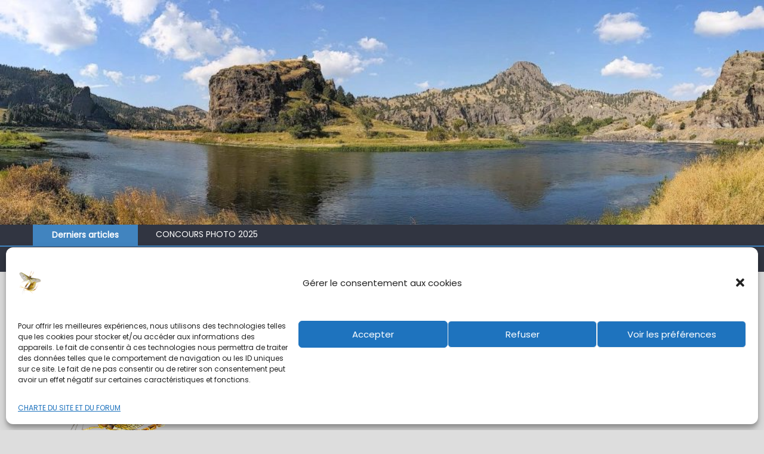

--- FILE ---
content_type: text/html; charset=UTF-8
request_url: https://www.xn--closion-9xa.com/anr-retractor-modele-de-pierrot-echange-de-mouches-07-09-21/
body_size: 34700
content:
<!DOCTYPE html>
<html lang="fr-FR">
<head>
    <meta charset="UTF-8">
    <meta name="viewport" content="width=device-width, initial-scale=1">
    <link rel="profile" href="http://gmpg.org/xfn/11">
        <meta name='robots' content='index, follow, max-image-preview:large, max-snippet:-1, max-video-preview:-1' />

	<!-- This site is optimized with the Yoast SEO plugin v26.8 - https://yoast.com/product/yoast-seo-wordpress/ -->
	<title>ANR &quot;Rétractor&quot; de Pierrot (échange de mouches 07-09/21) - Éclosion ®</title>
	<meta name="description" content="Dans le cadre de l&#039;échange de mouche 07-09/21, je vous propose une nymphe ANR réalisée avec de la gaine thermo-rétracatable" />
	<link rel="canonical" href="https://www.xn--closion-9xa.com/anr-retractor-modele-de-pierrot-echange-de-mouches-07-09-21/" />
	<meta property="og:locale" content="fr_FR" />
	<meta property="og:type" content="article" />
	<meta property="og:title" content="ANR &quot;Rétractor&quot; de Pierrot (échange de mouches 07-09/21) - Éclosion ®" />
	<meta property="og:description" content="Dans le cadre de l&#039;échange de mouche 07-09/21, je vous propose une nymphe ANR réalisée avec de la gaine thermo-rétracatable" />
	<meta property="og:url" content="https://www.xn--closion-9xa.com/anr-retractor-modele-de-pierrot-echange-de-mouches-07-09-21/" />
	<meta property="og:site_name" content="Éclosion ®" />
	<meta property="article:published_time" content="2021-09-28T19:54:35+00:00" />
	<meta property="article:modified_time" content="2021-09-28T20:02:20+00:00" />
	<meta property="og:image" content="https://www.xn--closion-9xa.com/wp-content/uploads/2021/09/ANR-Retractor-15-1.jpg" />
	<meta property="og:image:width" content="1270" />
	<meta property="og:image:height" content="847" />
	<meta property="og:image:type" content="image/jpeg" />
	<meta name="author" content="pierrotlepecheur" />
	<meta name="twitter:card" content="summary_large_image" />
	<meta name="twitter:label1" content="Écrit par" />
	<meta name="twitter:data1" content="pierrotlepecheur" />
	<meta name="twitter:label2" content="Durée de lecture estimée" />
	<meta name="twitter:data2" content="5 minutes" />
	<script type="application/ld+json" class="yoast-schema-graph">{"@context":"https://schema.org","@graph":[{"@type":"Article","@id":"https://www.xn--closion-9xa.com/anr-retractor-modele-de-pierrot-echange-de-mouches-07-09-21/#article","isPartOf":{"@id":"https://www.xn--closion-9xa.com/anr-retractor-modele-de-pierrot-echange-de-mouches-07-09-21/"},"author":{"name":"pierrotlepecheur","@id":"https://www.xn--closion-9xa.com/#/schema/person/7d225c565f0f93d729161c6342d1a0bf"},"headline":"ANR &#8220;Rétractor&#8221; de Pierrot (échange de mouches 07-09/21)","datePublished":"2021-09-28T19:54:35+00:00","dateModified":"2021-09-28T20:02:20+00:00","mainEntityOfPage":{"@id":"https://www.xn--closion-9xa.com/anr-retractor-modele-de-pierrot-echange-de-mouches-07-09-21/"},"wordCount":387,"commentCount":0,"publisher":{"@id":"https://www.xn--closion-9xa.com/#organization"},"image":{"@id":"https://www.xn--closion-9xa.com/anr-retractor-modele-de-pierrot-echange-de-mouches-07-09-21/#primaryimage"},"thumbnailUrl":"https://www.xn--closion-9xa.com/wp-content/uploads/2021/09/ANR-Retractor-15-1.jpg","keywords":["ANR","flytying","montage mouche","mouche artificielle","sud back"],"articleSection":["5 / Fiches montage artificielles","Nymphes"],"inLanguage":"fr-FR","potentialAction":[{"@type":"CommentAction","name":"Comment","target":["https://www.xn--closion-9xa.com/anr-retractor-modele-de-pierrot-echange-de-mouches-07-09-21/#respond"]}]},{"@type":"WebPage","@id":"https://www.xn--closion-9xa.com/anr-retractor-modele-de-pierrot-echange-de-mouches-07-09-21/","url":"https://www.xn--closion-9xa.com/anr-retractor-modele-de-pierrot-echange-de-mouches-07-09-21/","name":"ANR \"Rétractor\" de Pierrot (échange de mouches 07-09/21) - Éclosion ®","isPartOf":{"@id":"https://www.xn--closion-9xa.com/#website"},"primaryImageOfPage":{"@id":"https://www.xn--closion-9xa.com/anr-retractor-modele-de-pierrot-echange-de-mouches-07-09-21/#primaryimage"},"image":{"@id":"https://www.xn--closion-9xa.com/anr-retractor-modele-de-pierrot-echange-de-mouches-07-09-21/#primaryimage"},"thumbnailUrl":"https://www.xn--closion-9xa.com/wp-content/uploads/2021/09/ANR-Retractor-15-1.jpg","datePublished":"2021-09-28T19:54:35+00:00","dateModified":"2021-09-28T20:02:20+00:00","description":"Dans le cadre de l'échange de mouche 07-09/21, je vous propose une nymphe ANR réalisée avec de la gaine thermo-rétracatable","breadcrumb":{"@id":"https://www.xn--closion-9xa.com/anr-retractor-modele-de-pierrot-echange-de-mouches-07-09-21/#breadcrumb"},"inLanguage":"fr-FR","potentialAction":[{"@type":"ReadAction","target":["https://www.xn--closion-9xa.com/anr-retractor-modele-de-pierrot-echange-de-mouches-07-09-21/"]}]},{"@type":"ImageObject","inLanguage":"fr-FR","@id":"https://www.xn--closion-9xa.com/anr-retractor-modele-de-pierrot-echange-de-mouches-07-09-21/#primaryimage","url":"https://www.xn--closion-9xa.com/wp-content/uploads/2021/09/ANR-Retractor-15-1.jpg","contentUrl":"https://www.xn--closion-9xa.com/wp-content/uploads/2021/09/ANR-Retractor-15-1.jpg","width":1270,"height":847},{"@type":"BreadcrumbList","@id":"https://www.xn--closion-9xa.com/anr-retractor-modele-de-pierrot-echange-de-mouches-07-09-21/#breadcrumb","itemListElement":[{"@type":"ListItem","position":1,"name":"Accueil","item":"https://www.xn--closion-9xa.com/"},{"@type":"ListItem","position":2,"name":"Activités du site","item":"https://www.xn--closion-9xa.com/activites-du-site/"},{"@type":"ListItem","position":3,"name":"ANR &#8220;Rétractor&#8221; de Pierrot (échange de mouches 07-09/21)"}]},{"@type":"WebSite","@id":"https://www.xn--closion-9xa.com/#website","url":"https://www.xn--closion-9xa.com/","name":"Éclosion ®","description":"L&#039;univers de la pêche à la mouche","publisher":{"@id":"https://www.xn--closion-9xa.com/#organization"},"potentialAction":[{"@type":"SearchAction","target":{"@type":"EntryPoint","urlTemplate":"https://www.xn--closion-9xa.com/?s={search_term_string}"},"query-input":{"@type":"PropertyValueSpecification","valueRequired":true,"valueName":"search_term_string"}}],"inLanguage":"fr-FR"},{"@type":"Organization","@id":"https://www.xn--closion-9xa.com/#organization","name":"éclosion","url":"https://www.xn--closion-9xa.com/","logo":{"@type":"ImageObject","inLanguage":"fr-FR","@id":"https://www.xn--closion-9xa.com/#/schema/logo/image/","url":"https://www.xn--closion-9xa.com/wp-content/uploads/2020/01/eclosion-2-2-copie-optimisée-copie.png","contentUrl":"https://www.xn--closion-9xa.com/wp-content/uploads/2020/01/eclosion-2-2-copie-optimisée-copie.png","width":400,"height":400,"caption":"éclosion"},"image":{"@id":"https://www.xn--closion-9xa.com/#/schema/logo/image/"}},{"@type":"Person","@id":"https://www.xn--closion-9xa.com/#/schema/person/7d225c565f0f93d729161c6342d1a0bf","name":"pierrotlepecheur","image":{"@type":"ImageObject","inLanguage":"fr-FR","@id":"https://www.xn--closion-9xa.com/#/schema/person/image/","url":"https://www.xn--closion-9xa.com/wp-content/uploads/avatars/2/5e14fa95f40f4-bpfull.png","contentUrl":"https://www.xn--closion-9xa.com/wp-content/uploads/avatars/2/5e14fa95f40f4-bpfull.png","caption":"pierrotlepecheur"},"description":"33","sameAs":["https://www.éclosion.com"],"url":"https://www.xn--closion-9xa.com/author/test1/"}]}</script>
	<!-- / Yoast SEO plugin. -->


<link rel='dns-prefetch' href='//fonts.googleapis.com' />
<link rel="alternate" title="oEmbed (JSON)" type="application/json+oembed" href="https://www.xn--closion-9xa.com/wp-json/oembed/1.0/embed?url=https%3A%2F%2Fwww.xn--closion-9xa.com%2Fanr-retractor-modele-de-pierrot-echange-de-mouches-07-09-21%2F" />
<link rel="alternate" title="oEmbed (XML)" type="text/xml+oembed" href="https://www.xn--closion-9xa.com/wp-json/oembed/1.0/embed?url=https%3A%2F%2Fwww.xn--closion-9xa.com%2Fanr-retractor-modele-de-pierrot-echange-de-mouches-07-09-21%2F&#038;format=xml" />
<style id='wp-img-auto-sizes-contain-inline-css' type='text/css'>
img:is([sizes=auto i],[sizes^="auto," i]){contain-intrinsic-size:3000px 1500px}
/*# sourceURL=wp-img-auto-sizes-contain-inline-css */
</style>
<link rel='stylesheet' id='pmb_common-css' href='https://www.xn--closion-9xa.com/wp-content/plugins/print-my-blog/assets/styles/pmb-common.css?ver=1756068292' type='text/css' media='all' />
<style id='wp-emoji-styles-inline-css' type='text/css'>

	img.wp-smiley, img.emoji {
		display: inline !important;
		border: none !important;
		box-shadow: none !important;
		height: 1em !important;
		width: 1em !important;
		margin: 0 0.07em !important;
		vertical-align: -0.1em !important;
		background: none !important;
		padding: 0 !important;
	}
/*# sourceURL=wp-emoji-styles-inline-css */
</style>
<link rel='stylesheet' id='wp-block-library-css' href='https://www.xn--closion-9xa.com/wp-includes/css/dist/block-library/style.min.css?ver=6.9' type='text/css' media='all' />
<style id='wp-block-spacer-inline-css' type='text/css'>
.wp-block-spacer{clear:both}
/*# sourceURL=https://www.xn--closion-9xa.com/wp-includes/blocks/spacer/style.min.css */
</style>
<style id='bp-online-members-style-inline-css' type='text/css'>
.widget_bp_core_whos_online_widget .avatar-block,[data-type="bp/online-members"] .avatar-block{display:flex;flex-flow:row wrap}.widget_bp_core_whos_online_widget .avatar-block img,[data-type="bp/online-members"] .avatar-block img{margin:.5em}

/*# sourceURL=https://www.xn--closion-9xa.com/wp-content/plugins/buddypress/bp-members/blocks/online-members/index.css */
</style>
<style id='global-styles-inline-css' type='text/css'>
:root{--wp--preset--aspect-ratio--square: 1;--wp--preset--aspect-ratio--4-3: 4/3;--wp--preset--aspect-ratio--3-4: 3/4;--wp--preset--aspect-ratio--3-2: 3/2;--wp--preset--aspect-ratio--2-3: 2/3;--wp--preset--aspect-ratio--16-9: 16/9;--wp--preset--aspect-ratio--9-16: 9/16;--wp--preset--color--black: #000000;--wp--preset--color--cyan-bluish-gray: #abb8c3;--wp--preset--color--white: #ffffff;--wp--preset--color--pale-pink: #f78da7;--wp--preset--color--vivid-red: #cf2e2e;--wp--preset--color--luminous-vivid-orange: #ff6900;--wp--preset--color--luminous-vivid-amber: #fcb900;--wp--preset--color--light-green-cyan: #7bdcb5;--wp--preset--color--vivid-green-cyan: #00d084;--wp--preset--color--pale-cyan-blue: #8ed1fc;--wp--preset--color--vivid-cyan-blue: #0693e3;--wp--preset--color--vivid-purple: #9b51e0;--wp--preset--gradient--vivid-cyan-blue-to-vivid-purple: linear-gradient(135deg,rgb(6,147,227) 0%,rgb(155,81,224) 100%);--wp--preset--gradient--light-green-cyan-to-vivid-green-cyan: linear-gradient(135deg,rgb(122,220,180) 0%,rgb(0,208,130) 100%);--wp--preset--gradient--luminous-vivid-amber-to-luminous-vivid-orange: linear-gradient(135deg,rgb(252,185,0) 0%,rgb(255,105,0) 100%);--wp--preset--gradient--luminous-vivid-orange-to-vivid-red: linear-gradient(135deg,rgb(255,105,0) 0%,rgb(207,46,46) 100%);--wp--preset--gradient--very-light-gray-to-cyan-bluish-gray: linear-gradient(135deg,rgb(238,238,238) 0%,rgb(169,184,195) 100%);--wp--preset--gradient--cool-to-warm-spectrum: linear-gradient(135deg,rgb(74,234,220) 0%,rgb(151,120,209) 20%,rgb(207,42,186) 40%,rgb(238,44,130) 60%,rgb(251,105,98) 80%,rgb(254,248,76) 100%);--wp--preset--gradient--blush-light-purple: linear-gradient(135deg,rgb(255,206,236) 0%,rgb(152,150,240) 100%);--wp--preset--gradient--blush-bordeaux: linear-gradient(135deg,rgb(254,205,165) 0%,rgb(254,45,45) 50%,rgb(107,0,62) 100%);--wp--preset--gradient--luminous-dusk: linear-gradient(135deg,rgb(255,203,112) 0%,rgb(199,81,192) 50%,rgb(65,88,208) 100%);--wp--preset--gradient--pale-ocean: linear-gradient(135deg,rgb(255,245,203) 0%,rgb(182,227,212) 50%,rgb(51,167,181) 100%);--wp--preset--gradient--electric-grass: linear-gradient(135deg,rgb(202,248,128) 0%,rgb(113,206,126) 100%);--wp--preset--gradient--midnight: linear-gradient(135deg,rgb(2,3,129) 0%,rgb(40,116,252) 100%);--wp--preset--font-size--small: 13px;--wp--preset--font-size--medium: 20px;--wp--preset--font-size--large: 36px;--wp--preset--font-size--x-large: 42px;--wp--preset--spacing--20: 0.44rem;--wp--preset--spacing--30: 0.67rem;--wp--preset--spacing--40: 1rem;--wp--preset--spacing--50: 1.5rem;--wp--preset--spacing--60: 2.25rem;--wp--preset--spacing--70: 3.38rem;--wp--preset--spacing--80: 5.06rem;--wp--preset--shadow--natural: 6px 6px 9px rgba(0, 0, 0, 0.2);--wp--preset--shadow--deep: 12px 12px 50px rgba(0, 0, 0, 0.4);--wp--preset--shadow--sharp: 6px 6px 0px rgba(0, 0, 0, 0.2);--wp--preset--shadow--outlined: 6px 6px 0px -3px rgb(255, 255, 255), 6px 6px rgb(0, 0, 0);--wp--preset--shadow--crisp: 6px 6px 0px rgb(0, 0, 0);}:where(.is-layout-flex){gap: 0.5em;}:where(.is-layout-grid){gap: 0.5em;}body .is-layout-flex{display: flex;}.is-layout-flex{flex-wrap: wrap;align-items: center;}.is-layout-flex > :is(*, div){margin: 0;}body .is-layout-grid{display: grid;}.is-layout-grid > :is(*, div){margin: 0;}:where(.wp-block-columns.is-layout-flex){gap: 2em;}:where(.wp-block-columns.is-layout-grid){gap: 2em;}:where(.wp-block-post-template.is-layout-flex){gap: 1.25em;}:where(.wp-block-post-template.is-layout-grid){gap: 1.25em;}.has-black-color{color: var(--wp--preset--color--black) !important;}.has-cyan-bluish-gray-color{color: var(--wp--preset--color--cyan-bluish-gray) !important;}.has-white-color{color: var(--wp--preset--color--white) !important;}.has-pale-pink-color{color: var(--wp--preset--color--pale-pink) !important;}.has-vivid-red-color{color: var(--wp--preset--color--vivid-red) !important;}.has-luminous-vivid-orange-color{color: var(--wp--preset--color--luminous-vivid-orange) !important;}.has-luminous-vivid-amber-color{color: var(--wp--preset--color--luminous-vivid-amber) !important;}.has-light-green-cyan-color{color: var(--wp--preset--color--light-green-cyan) !important;}.has-vivid-green-cyan-color{color: var(--wp--preset--color--vivid-green-cyan) !important;}.has-pale-cyan-blue-color{color: var(--wp--preset--color--pale-cyan-blue) !important;}.has-vivid-cyan-blue-color{color: var(--wp--preset--color--vivid-cyan-blue) !important;}.has-vivid-purple-color{color: var(--wp--preset--color--vivid-purple) !important;}.has-black-background-color{background-color: var(--wp--preset--color--black) !important;}.has-cyan-bluish-gray-background-color{background-color: var(--wp--preset--color--cyan-bluish-gray) !important;}.has-white-background-color{background-color: var(--wp--preset--color--white) !important;}.has-pale-pink-background-color{background-color: var(--wp--preset--color--pale-pink) !important;}.has-vivid-red-background-color{background-color: var(--wp--preset--color--vivid-red) !important;}.has-luminous-vivid-orange-background-color{background-color: var(--wp--preset--color--luminous-vivid-orange) !important;}.has-luminous-vivid-amber-background-color{background-color: var(--wp--preset--color--luminous-vivid-amber) !important;}.has-light-green-cyan-background-color{background-color: var(--wp--preset--color--light-green-cyan) !important;}.has-vivid-green-cyan-background-color{background-color: var(--wp--preset--color--vivid-green-cyan) !important;}.has-pale-cyan-blue-background-color{background-color: var(--wp--preset--color--pale-cyan-blue) !important;}.has-vivid-cyan-blue-background-color{background-color: var(--wp--preset--color--vivid-cyan-blue) !important;}.has-vivid-purple-background-color{background-color: var(--wp--preset--color--vivid-purple) !important;}.has-black-border-color{border-color: var(--wp--preset--color--black) !important;}.has-cyan-bluish-gray-border-color{border-color: var(--wp--preset--color--cyan-bluish-gray) !important;}.has-white-border-color{border-color: var(--wp--preset--color--white) !important;}.has-pale-pink-border-color{border-color: var(--wp--preset--color--pale-pink) !important;}.has-vivid-red-border-color{border-color: var(--wp--preset--color--vivid-red) !important;}.has-luminous-vivid-orange-border-color{border-color: var(--wp--preset--color--luminous-vivid-orange) !important;}.has-luminous-vivid-amber-border-color{border-color: var(--wp--preset--color--luminous-vivid-amber) !important;}.has-light-green-cyan-border-color{border-color: var(--wp--preset--color--light-green-cyan) !important;}.has-vivid-green-cyan-border-color{border-color: var(--wp--preset--color--vivid-green-cyan) !important;}.has-pale-cyan-blue-border-color{border-color: var(--wp--preset--color--pale-cyan-blue) !important;}.has-vivid-cyan-blue-border-color{border-color: var(--wp--preset--color--vivid-cyan-blue) !important;}.has-vivid-purple-border-color{border-color: var(--wp--preset--color--vivid-purple) !important;}.has-vivid-cyan-blue-to-vivid-purple-gradient-background{background: var(--wp--preset--gradient--vivid-cyan-blue-to-vivid-purple) !important;}.has-light-green-cyan-to-vivid-green-cyan-gradient-background{background: var(--wp--preset--gradient--light-green-cyan-to-vivid-green-cyan) !important;}.has-luminous-vivid-amber-to-luminous-vivid-orange-gradient-background{background: var(--wp--preset--gradient--luminous-vivid-amber-to-luminous-vivid-orange) !important;}.has-luminous-vivid-orange-to-vivid-red-gradient-background{background: var(--wp--preset--gradient--luminous-vivid-orange-to-vivid-red) !important;}.has-very-light-gray-to-cyan-bluish-gray-gradient-background{background: var(--wp--preset--gradient--very-light-gray-to-cyan-bluish-gray) !important;}.has-cool-to-warm-spectrum-gradient-background{background: var(--wp--preset--gradient--cool-to-warm-spectrum) !important;}.has-blush-light-purple-gradient-background{background: var(--wp--preset--gradient--blush-light-purple) !important;}.has-blush-bordeaux-gradient-background{background: var(--wp--preset--gradient--blush-bordeaux) !important;}.has-luminous-dusk-gradient-background{background: var(--wp--preset--gradient--luminous-dusk) !important;}.has-pale-ocean-gradient-background{background: var(--wp--preset--gradient--pale-ocean) !important;}.has-electric-grass-gradient-background{background: var(--wp--preset--gradient--electric-grass) !important;}.has-midnight-gradient-background{background: var(--wp--preset--gradient--midnight) !important;}.has-small-font-size{font-size: var(--wp--preset--font-size--small) !important;}.has-medium-font-size{font-size: var(--wp--preset--font-size--medium) !important;}.has-large-font-size{font-size: var(--wp--preset--font-size--large) !important;}.has-x-large-font-size{font-size: var(--wp--preset--font-size--x-large) !important;}
/*# sourceURL=global-styles-inline-css */
</style>

<style id='classic-theme-styles-inline-css' type='text/css'>
/*! This file is auto-generated */
.wp-block-button__link{color:#fff;background-color:#32373c;border-radius:9999px;box-shadow:none;text-decoration:none;padding:calc(.667em + 2px) calc(1.333em + 2px);font-size:1.125em}.wp-block-file__button{background:#32373c;color:#fff;text-decoration:none}
/*# sourceURL=/wp-includes/css/classic-themes.min.css */
</style>
<link rel='stylesheet' id='awsm-ead-public-css' href='https://www.xn--closion-9xa.com/wp-content/plugins/embed-any-document/css/embed-public.min.css?ver=2.7.12' type='text/css' media='all' />
<link rel='stylesheet' id='gdpos-search-css' href='https://www.xn--closion-9xa.com/wp-content/plugins/gd-power-search-for-bbpress/templates/default/css/search.min.css?ver=3.2.2.3220' type='text/css' media='all' />
<link rel='stylesheet' id='bbp-default-css' href='https://www.xn--closion-9xa.com/wp-content/plugins/bbpress/templates/default/css/bbpress.min.css?ver=2.6.14' type='text/css' media='all' />
<link rel='stylesheet' id='wpcdt-public-css-css' href='https://www.xn--closion-9xa.com/wp-content/plugins/countdown-timer-ultimate/assets/css/wpcdt-public.css?ver=2.6.9' type='text/css' media='all' />
<link rel='stylesheet' id='foobox-free-min-css' href='https://www.xn--closion-9xa.com/wp-content/plugins/foobox-image-lightbox/free/css/foobox.free.min.css?ver=2.7.35' type='text/css' media='all' />
<link rel='stylesheet' id='fep-common-style-css' href='https://www.xn--closion-9xa.com/wp-content/plugins/front-end-pm/assets/css/common-style.css?ver=11.4.5' type='text/css' media='all' />
<style id='fep-common-style-inline-css' type='text/css'>
#fep-wrapper{background-color:#ffffff;color:#474747;} #fep-wrapper a:not(.fep-button,.fep-button-active) {color:#2677bf;} .fep-button{background-color:#87a3bf;color:#000000;} .fep-button:hover,.fep-button-active{background-color:#ea954b;color:#000000;} .fep-odd-even > div:nth-child(odd) {background-color:#eaeaea;} .fep-odd-even > div:nth-child(even) {background-color:#FAFAFA;} .fep-message .fep-message-title-heading, .fep-per-message .fep-message-title{background-color:#efebea;} #fep-content-single-heads .fep-message-head:hover,#fep-content-single-heads .fep-message-head-active{background-color:#ea954b;color:#000000;}
/*# sourceURL=fep-common-style-inline-css */
</style>
<link rel='stylesheet' id='tinymce-smiley-button-css' href='https://www.xn--closion-9xa.com/wp-content/plugins/tinymce-smiley-button/plugin.css?ver=6.9' type='text/css' media='all' />
<link rel='stylesheet' id='wp-monalisa-css' href='https://www.xn--closion-9xa.com/wp-content/plugins/wp-monalisa/wp-monalisa-default.css?ver=9999' type='text/css' media='all' />
<link rel='stylesheet' id='wp-ulike-css' href='https://www.xn--closion-9xa.com/wp-content/plugins/wp-ulike/assets/css/wp-ulike.min.css?ver=5.0.0' type='text/css' media='all' />
<link rel='stylesheet' id='yop-public-css' href='https://www.xn--closion-9xa.com/wp-content/plugins/yop-poll/public/assets/css/yop-poll-public-6.5.39.css?ver=6.9' type='text/css' media='all' />
<link rel='stylesheet' id='cmplz-general-css' href='https://www.xn--closion-9xa.com/wp-content/plugins/complianz-gdpr/assets/css/cookieblocker.min.css?ver=1765955201' type='text/css' media='all' />
<link rel='stylesheet' id='bsp-css' href='https://www.xn--closion-9xa.com/wp-content/plugins/bbp-style-pack/css/bspstyle.css?ver=1765140319' type='text/css' media='screen' />
<link rel='stylesheet' id='dashicons-css' href='https://www.xn--closion-9xa.com/wp-includes/css/dashicons.min.css?ver=6.9' type='text/css' media='all' />
<link rel='stylesheet' id='font-awesome-css' href='https://www.xn--closion-9xa.com/wp-content/themes/mantranews/assets/lib/font-awesome/css/font-awesome.min.css?ver=4.7.0' type='text/css' media='all' />
<link rel='stylesheet' id='mantranews-google-font-css' href='https://fonts.googleapis.com/css?family=Poppins&#038;ver=6.9' type='text/css' media='all' />
<link rel='stylesheet' id='mantranews-style-1-css' href='https://www.xn--closion-9xa.com/wp-content/themes/mantranews/assets/css/mantranews.css?ver=1.1.2.1575444760' type='text/css' media='all' />
<link rel='stylesheet' id='mantranews-style-css' href='https://www.xn--closion-9xa.com/wp-content/themes/mantranews-child/style.css?ver=1.1.2.1575444760' type='text/css' media='all' />
<link rel='stylesheet' id='mantranews-responsive-css' href='https://www.xn--closion-9xa.com/wp-content/themes/mantranews/assets/css/mantranews-responsive.css?ver=1.1.2.1575444760' type='text/css' media='all' />
<link rel='stylesheet' id='hm_bbpuip_lightbox-css' href='https://www.xn--closion-9xa.com/wp-content/plugins/image-upload-for-bbpress-pro/css/lightbox.min.css?ver=2.1.36' type='text/css' media='all' />
<script type="text/javascript" defer src="https://www.xn--closion-9xa.com/wp-includes/js/jquery/jquery.min.js?ver=3.7.1" id="jquery-core-js"></script>
<script type="text/javascript" defer src="https://www.xn--closion-9xa.com/wp-includes/js/jquery/jquery-migrate.min.js?ver=3.4.1" id="jquery-migrate-js"></script>
<script type="text/javascript" id="wpml_script-js-before">
/* <![CDATA[ */
window._wpml_richedit_smilies = [["137",":bye:","https:\/\/www.xn--closion-9xa.com\/wp-content\/plugins\/wp-monalisa\/icons\/wpml_bye.gif"],["138",":good:","https:\/\/www.xn--closion-9xa.com\/wp-content\/plugins\/wp-monalisa\/icons\/wpml_good.gif"],["139",":negative:","https:\/\/www.xn--closion-9xa.com\/wp-content\/plugins\/wp-monalisa\/icons\/wpml_negative.gif"],["140",":scratch:","https:\/\/www.xn--closion-9xa.com\/wp-content\/plugins\/wp-monalisa\/icons\/wpml_scratch.gif"],["141",":wacko:","https:\/\/www.xn--closion-9xa.com\/wp-content\/plugins\/wp-monalisa\/icons\/wpml_wacko.gif"],["142",":yahoo:","https:\/\/www.xn--closion-9xa.com\/wp-content\/plugins\/wp-monalisa\/icons\/wpml_yahoo.gif"],["143","B-)","https:\/\/www.xn--closion-9xa.com\/wp-content\/plugins\/wp-monalisa\/icons\/wpml_cool.gif"],["144",":heart:","https:\/\/www.xn--closion-9xa.com\/wp-content\/plugins\/wp-monalisa\/icons\/wpml_heart.gif"],["145",":rose:","https:\/\/www.xn--closion-9xa.com\/wp-content\/plugins\/wp-monalisa\/icons\/wpml_rose.gif"],["146",":-)","https:\/\/www.xn--closion-9xa.com\/wp-content\/plugins\/wp-monalisa\/icons\/wpml_smile.gif"],["147",":whistle:","https:\/\/www.xn--closion-9xa.com\/wp-content\/plugins\/wp-monalisa\/icons\/wpml_whistle3.gif"],["148",":yes:","https:\/\/www.xn--closion-9xa.com\/wp-content\/plugins\/wp-monalisa\/icons\/wpml_yes.gif"],["149",":cry:","https:\/\/www.xn--closion-9xa.com\/wp-content\/plugins\/wp-monalisa\/icons\/wpml_cry.gif"],["150",":mail:","https:\/\/www.xn--closion-9xa.com\/wp-content\/plugins\/wp-monalisa\/icons\/wpml_mail.gif"],["151",":-(","https:\/\/www.xn--closion-9xa.com\/wp-content\/plugins\/wp-monalisa\/icons\/wpml_sad.gif"],["152",":unsure:","https:\/\/www.xn--closion-9xa.com\/wp-content\/plugins\/wp-monalisa\/icons\/wpml_unsure.gif"],["153",";-)","https:\/\/www.xn--closion-9xa.com\/wp-content\/plugins\/wp-monalisa\/icons\/wpml_wink.gif"]];
window._wpml_richedit_smiliesperrow = 0;
window._wpml_richedit_maxwidth = 0;
window._wpml_richedit_maxheight = 0;
//# sourceURL=wpml_script-js-before
/* ]]> */
</script>
<script type="text/javascript" defer src="https://www.xn--closion-9xa.com/wp-content/plugins/wp-monalisa/wpml_script.js?ver=9999" id="wpml_script-js"></script>
<script type="text/javascript" id="yop-public-js-extra">
/* <![CDATA[ */
var objectL10n = {"yopPollParams":{"urlParams":{"ajax":"https://www.xn--closion-9xa.com/wp-admin/admin-ajax.php","wpLogin":"https://www.xn--closion-9xa.com/wp-login.php?redirect_to=https%3A%2F%2Fwww.xn--closion-9xa.com%2Fwp-admin%2Fadmin-ajax.php%3Faction%3Dyop_poll_record_wordpress_vote"},"apiParams":{"reCaptcha":{"siteKey":""},"reCaptchaV2Invisible":{"siteKey":""},"reCaptchaV3":{"siteKey":""},"hCaptcha":{"siteKey":""},"cloudflareTurnstile":{"siteKey":""}},"captchaParams":{"imgPath":"https://www.xn--closion-9xa.com/wp-content/plugins/yop-poll/public/assets/img/","url":"https://www.xn--closion-9xa.com/wp-content/plugins/yop-poll/app.php","accessibilityAlt":"Sound icon","accessibilityTitle":"Accessibility option: listen to a question and answer it!","accessibilityDescription":"Type below the \u003Cstrong\u003Eanswer\u003C/strong\u003E to what you hear. Numbers or words:","explanation":"Click or touch the \u003Cstrong\u003EANSWER\u003C/strong\u003E","refreshAlt":"Refresh/reload icon","refreshTitle":"Refresh/reload: get new images and accessibility option!"},"voteParams":{"invalidPoll":"Vote invalide","noAnswersSelected":"Pas de r\u00e9ponse s\u00e9lectionn\u00e9e","minAnswersRequired":"At least {min_answers_allowed} answer(s) required","maxAnswersRequired":"A max of {max_answers_allowed} answer(s) accepted","noAnswerForOther":"No other answer entered","noValueForCustomField":"{custom_field_name} is required","tooManyCharsForCustomField":"1","consentNotChecked":"You must agree to our terms and conditions","noCaptchaSelected":"Captcha is required","thankYou":"Merci pour votre vote"},"resultsParams":{"singleVote":"vote","multipleVotes":"votes","singleAnswer":"answer","multipleAnswers":"answers"}}};
//# sourceURL=yop-public-js-extra
/* ]]> */
</script>
<script type="text/javascript" defer src="https://www.xn--closion-9xa.com/wp-content/plugins/yop-poll/public/assets/js/yop-poll-public-6.5.39.min.js?ver=6.9" id="yop-public-js"></script>
<script type="text/javascript" defer src="https://www.xn--closion-9xa.com/wp-content/plugins/bbp-style-pack/js/bsp_enqueue_submit.js?ver=6.4.4" id="bsp_enqueue_submit-js"></script>
<script type="text/javascript" id="bsp_quote-js-extra">
/* <![CDATA[ */
var bsp_ajax_object = {"ajax_url":"https://www.xn--closion-9xa.com/wp-admin/admin-ajax.php","quote":"d0717282ee"};
//# sourceURL=bsp_quote-js-extra
/* ]]> */
</script>
<script type="text/javascript" defer src="https://www.xn--closion-9xa.com/wp-content/plugins/bbp-style-pack/js/bsp_quote.js?ver=6.4.4" id="bsp_quote-js"></script>
<script type="text/javascript" defer src="https://www.xn--closion-9xa.com/wp-content/plugins/bbp-style-pack/js/bsp_delete.js?ver=1765140319" id="bsp_delete_check-js"></script>
<script type="text/javascript" id="foobox-free-min-js-before">
/* <![CDATA[ */
/* Run FooBox FREE (v2.7.35) */
var FOOBOX = window.FOOBOX = {
	ready: true,
	disableOthers: true,
	o: {wordpress: { enabled: true }, fitToScreen:true, hideScrollbars:false, closeOnOverlayClick:false, captions: { dataTitle: ["captionTitle","title"], dataDesc: ["captionDesc","description"] }, rel: '', excludes:'.fbx-link,.nofoobox,.nolightbox,a[href*="pinterest.com/pin/create/button/"]', affiliate : { enabled: false }, error: "Impossible de charger l’élément"},
	selectors: [
		".foogallery-container.foogallery-lightbox-foobox", ".foogallery-container.foogallery-lightbox-foobox-free", ".gallery", ".wp-block-gallery", ".wp-caption", ".wp-block-image", "a:has(img[class*=wp-image-])", ".foobox"
	],
	pre: function( $ ){
		// Custom JavaScript (Pre)
		
	},
	post: function( $ ){
		// Custom JavaScript (Post)
		
		// Custom Captions Code
		
	},
	custom: function( $ ){
		// Custom Extra JS
		
	}
};
//# sourceURL=foobox-free-min-js-before
/* ]]> */
</script>
<script type="text/javascript" defer src="https://www.xn--closion-9xa.com/wp-content/plugins/foobox-image-lightbox/free/js/foobox.free.min.js?ver=2.7.35" id="foobox-free-min-js"></script>
<link rel="https://api.w.org/" href="https://www.xn--closion-9xa.com/wp-json/" /><link rel="alternate" title="JSON" type="application/json" href="https://www.xn--closion-9xa.com/wp-json/wp/v2/posts/46598" /><meta name="generator" content="WordPress 6.9" />
<link rel='shortlink' href='https://www.xn--closion-9xa.com/?p=46598' />

	<script type="text/javascript">var ajaxurl = 'https://www.xn--closion-9xa.com/wp-admin/admin-ajax.php';</script>

<meta name="google-site-verification" content="iEZn5_aPM05zkkuzID2uH5PxdTNNUcLKHzcmmjbyuHY" /> <style> .ppw-ppf-input-container { background-color: !important; padding: px!important; border-radius: px!important; } .ppw-ppf-input-container div.ppw-ppf-headline { font-size: px!important; font-weight: !important; color: !important; } .ppw-ppf-input-container div.ppw-ppf-desc { font-size: px!important; font-weight: !important; color: !important; } .ppw-ppf-input-container label.ppw-pwd-label { font-size: px!important; font-weight: !important; color: !important; } div.ppwp-wrong-pw-error { font-size: px!important; font-weight: !important; color: #dc3232!important; background: !important; } .ppw-ppf-input-container input[type='submit'] { color: !important; background: !important; } .ppw-ppf-input-container input[type='submit']:hover { color: !important; background: !important; } .ppw-ppf-desc-below { font-size: px!important; font-weight: !important; color: !important; } </style>  <style> .ppw-form { background-color: !important; padding: px!important; border-radius: px!important; } .ppw-headline.ppw-pcp-pf-headline { font-size: px!important; font-weight: !important; color: !important; } .ppw-description.ppw-pcp-pf-desc { font-size: px!important; font-weight: !important; color: !important; } .ppw-pcp-pf-desc-above-btn { display: block; } .ppw-pcp-pf-desc-below-form { font-size: px!important; font-weight: !important; color: !important; } .ppw-input label.ppw-pcp-password-label { font-size: px!important; font-weight: !important; color: !important; } .ppw-form input[type='submit'] { color: !important; background: !important; } .ppw-form input[type='submit']:hover { color: !important; background: !important; } div.ppw-error.ppw-pcp-pf-error-msg { font-size: px!important; font-weight: !important; color: #dc3232!important; background: !important; } </style> 			<style>.cmplz-hidden {
					display: none !important;
				}</style><!-- Analytics by WP Statistics - https://wp-statistics.com -->
        <style>

        </style>
                <style type="text/css">
            .category-button.mb-cat-81 a { background: #4184bf}
.category-button.mb-cat-81 a:hover { background: #0f528d}
.block-header.mb-cat-81 { border-left: 2px solid #4184bf }
.block-header.mb-cat-81 .block-title { background:#4184bf }
.block-header.mb-cat-81, #content .block-header.mb-cat-81 .block-title:after { border-bottom-color:#4184bf }
#content .block-header.mb-cat-81{ background-color:#0f528d }
.rtl .block-header.mb-cat-81 { border-left: none; border-right: 2px solid #4184bf }
.archive .page-header.mb-cat-81 { background-color:#4184bf; border-left: 4px solid #4184bf }
.rtl.archive .page-header.mb-cat-81 { border-left: none; border-right: 4px solid #4184bf }
#site-navigation ul li.mb-cat-81 { border-bottom-color: #4184bf }
.category-button.mb-cat-82 a { background: #4184bf}
.category-button.mb-cat-82 a:hover { background: #0f528d}
.block-header.mb-cat-82 { border-left: 2px solid #4184bf }
.block-header.mb-cat-82 .block-title { background:#4184bf }
.block-header.mb-cat-82, #content .block-header.mb-cat-82 .block-title:after { border-bottom-color:#4184bf }
#content .block-header.mb-cat-82{ background-color:#0f528d }
.rtl .block-header.mb-cat-82 { border-left: none; border-right: 2px solid #4184bf }
.archive .page-header.mb-cat-82 { background-color:#4184bf; border-left: 4px solid #4184bf }
.rtl.archive .page-header.mb-cat-82 { border-left: none; border-right: 4px solid #4184bf }
#site-navigation ul li.mb-cat-82 { border-bottom-color: #4184bf }
.category-button.mb-cat-84 a { background: #4184bf}
.category-button.mb-cat-84 a:hover { background: #0f528d}
.block-header.mb-cat-84 { border-left: 2px solid #4184bf }
.block-header.mb-cat-84 .block-title { background:#4184bf }
.block-header.mb-cat-84, #content .block-header.mb-cat-84 .block-title:after { border-bottom-color:#4184bf }
#content .block-header.mb-cat-84{ background-color:#0f528d }
.rtl .block-header.mb-cat-84 { border-left: none; border-right: 2px solid #4184bf }
.archive .page-header.mb-cat-84 { background-color:#4184bf; border-left: 4px solid #4184bf }
.rtl.archive .page-header.mb-cat-84 { border-left: none; border-right: 4px solid #4184bf }
#site-navigation ul li.mb-cat-84 { border-bottom-color: #4184bf }
.category-button.mb-cat-93 a { background: #4184bf}
.category-button.mb-cat-93 a:hover { background: #0f528d}
.block-header.mb-cat-93 { border-left: 2px solid #4184bf }
.block-header.mb-cat-93 .block-title { background:#4184bf }
.block-header.mb-cat-93, #content .block-header.mb-cat-93 .block-title:after { border-bottom-color:#4184bf }
#content .block-header.mb-cat-93{ background-color:#0f528d }
.rtl .block-header.mb-cat-93 { border-left: none; border-right: 2px solid #4184bf }
.archive .page-header.mb-cat-93 { background-color:#4184bf; border-left: 4px solid #4184bf }
.rtl.archive .page-header.mb-cat-93 { border-left: none; border-right: 4px solid #4184bf }
#site-navigation ul li.mb-cat-93 { border-bottom-color: #4184bf }
.category-button.mb-cat-86 a { background: #4184bf}
.category-button.mb-cat-86 a:hover { background: #0f528d}
.block-header.mb-cat-86 { border-left: 2px solid #4184bf }
.block-header.mb-cat-86 .block-title { background:#4184bf }
.block-header.mb-cat-86, #content .block-header.mb-cat-86 .block-title:after { border-bottom-color:#4184bf }
#content .block-header.mb-cat-86{ background-color:#0f528d }
.rtl .block-header.mb-cat-86 { border-left: none; border-right: 2px solid #4184bf }
.archive .page-header.mb-cat-86 { background-color:#4184bf; border-left: 4px solid #4184bf }
.rtl.archive .page-header.mb-cat-86 { border-left: none; border-right: 4px solid #4184bf }
#site-navigation ul li.mb-cat-86 { border-bottom-color: #4184bf }
.category-button.mb-cat-101 a { background: #4184bf}
.category-button.mb-cat-101 a:hover { background: #0f528d}
.block-header.mb-cat-101 { border-left: 2px solid #4184bf }
.block-header.mb-cat-101 .block-title { background:#4184bf }
.block-header.mb-cat-101, #content .block-header.mb-cat-101 .block-title:after { border-bottom-color:#4184bf }
#content .block-header.mb-cat-101{ background-color:#0f528d }
.rtl .block-header.mb-cat-101 { border-left: none; border-right: 2px solid #4184bf }
.archive .page-header.mb-cat-101 { background-color:#4184bf; border-left: 4px solid #4184bf }
.rtl.archive .page-header.mb-cat-101 { border-left: none; border-right: 4px solid #4184bf }
#site-navigation ul li.mb-cat-101 { border-bottom-color: #4184bf }
.category-button.mb-cat-1 a { background: #4184bf}
.category-button.mb-cat-1 a:hover { background: #0f528d}
.block-header.mb-cat-1 { border-left: 2px solid #4184bf }
.block-header.mb-cat-1 .block-title { background:#4184bf }
.block-header.mb-cat-1, #content .block-header.mb-cat-1 .block-title:after { border-bottom-color:#4184bf }
#content .block-header.mb-cat-1{ background-color:#0f528d }
.rtl .block-header.mb-cat-1 { border-left: none; border-right: 2px solid #4184bf }
.archive .page-header.mb-cat-1 { background-color:#4184bf; border-left: 4px solid #4184bf }
.rtl.archive .page-header.mb-cat-1 { border-left: none; border-right: 4px solid #4184bf }
#site-navigation ul li.mb-cat-1 { border-bottom-color: #4184bf }
.category-button.mb-cat-145 a { background: #4184bf}
.category-button.mb-cat-145 a:hover { background: #0f528d}
.block-header.mb-cat-145 { border-left: 2px solid #4184bf }
.block-header.mb-cat-145 .block-title { background:#4184bf }
.block-header.mb-cat-145, #content .block-header.mb-cat-145 .block-title:after { border-bottom-color:#4184bf }
#content .block-header.mb-cat-145{ background-color:#0f528d }
.rtl .block-header.mb-cat-145 { border-left: none; border-right: 2px solid #4184bf }
.archive .page-header.mb-cat-145 { background-color:#4184bf; border-left: 4px solid #4184bf }
.rtl.archive .page-header.mb-cat-145 { border-left: none; border-right: 4px solid #4184bf }
#site-navigation ul li.mb-cat-145 { border-bottom-color: #4184bf }
.category-button.mb-cat-160 a { background: #4184bf}
.category-button.mb-cat-160 a:hover { background: #0f528d}
.block-header.mb-cat-160 { border-left: 2px solid #4184bf }
.block-header.mb-cat-160 .block-title { background:#4184bf }
.block-header.mb-cat-160, #content .block-header.mb-cat-160 .block-title:after { border-bottom-color:#4184bf }
#content .block-header.mb-cat-160{ background-color:#0f528d }
.rtl .block-header.mb-cat-160 { border-left: none; border-right: 2px solid #4184bf }
.archive .page-header.mb-cat-160 { background-color:#4184bf; border-left: 4px solid #4184bf }
.rtl.archive .page-header.mb-cat-160 { border-left: none; border-right: 4px solid #4184bf }
#site-navigation ul li.mb-cat-160 { border-bottom-color: #4184bf }
.category-button.mb-cat-90 a { background: #4184bf}
.category-button.mb-cat-90 a:hover { background: #0f528d}
.block-header.mb-cat-90 { border-left: 2px solid #4184bf }
.block-header.mb-cat-90 .block-title { background:#4184bf }
.block-header.mb-cat-90, #content .block-header.mb-cat-90 .block-title:after { border-bottom-color:#4184bf }
#content .block-header.mb-cat-90{ background-color:#0f528d }
.rtl .block-header.mb-cat-90 { border-left: none; border-right: 2px solid #4184bf }
.archive .page-header.mb-cat-90 { background-color:#4184bf; border-left: 4px solid #4184bf }
.rtl.archive .page-header.mb-cat-90 { border-left: none; border-right: 4px solid #4184bf }
#site-navigation ul li.mb-cat-90 { border-bottom-color: #4184bf }
.category-button.mb-cat-184 a { background: #4184bf}
.category-button.mb-cat-184 a:hover { background: #0f528d}
.block-header.mb-cat-184 { border-left: 2px solid #4184bf }
.block-header.mb-cat-184 .block-title { background:#4184bf }
.block-header.mb-cat-184, #content .block-header.mb-cat-184 .block-title:after { border-bottom-color:#4184bf }
#content .block-header.mb-cat-184{ background-color:#0f528d }
.rtl .block-header.mb-cat-184 { border-left: none; border-right: 2px solid #4184bf }
.archive .page-header.mb-cat-184 { background-color:#4184bf; border-left: 4px solid #4184bf }
.rtl.archive .page-header.mb-cat-184 { border-left: none; border-right: 4px solid #4184bf }
#site-navigation ul li.mb-cat-184 { border-bottom-color: #4184bf }
.category-button.mb-cat-88 a { background: #4184bf}
.category-button.mb-cat-88 a:hover { background: #0f528d}
.block-header.mb-cat-88 { border-left: 2px solid #4184bf }
.block-header.mb-cat-88 .block-title { background:#4184bf }
.block-header.mb-cat-88, #content .block-header.mb-cat-88 .block-title:after { border-bottom-color:#4184bf }
#content .block-header.mb-cat-88{ background-color:#0f528d }
.rtl .block-header.mb-cat-88 { border-left: none; border-right: 2px solid #4184bf }
.archive .page-header.mb-cat-88 { background-color:#4184bf; border-left: 4px solid #4184bf }
.rtl.archive .page-header.mb-cat-88 { border-left: none; border-right: 4px solid #4184bf }
#site-navigation ul li.mb-cat-88 { border-bottom-color: #4184bf }
.category-button.mb-cat-144 a { background: #4184bf}
.category-button.mb-cat-144 a:hover { background: #0f528d}
.block-header.mb-cat-144 { border-left: 2px solid #4184bf }
.block-header.mb-cat-144 .block-title { background:#4184bf }
.block-header.mb-cat-144, #content .block-header.mb-cat-144 .block-title:after { border-bottom-color:#4184bf }
#content .block-header.mb-cat-144{ background-color:#0f528d }
.rtl .block-header.mb-cat-144 { border-left: none; border-right: 2px solid #4184bf }
.archive .page-header.mb-cat-144 { background-color:#4184bf; border-left: 4px solid #4184bf }
.rtl.archive .page-header.mb-cat-144 { border-left: none; border-right: 4px solid #4184bf }
#site-navigation ul li.mb-cat-144 { border-bottom-color: #4184bf }
.category-button.mb-cat-100 a { background: #4184bf}
.category-button.mb-cat-100 a:hover { background: #0f528d}
.block-header.mb-cat-100 { border-left: 2px solid #4184bf }
.block-header.mb-cat-100 .block-title { background:#4184bf }
.block-header.mb-cat-100, #content .block-header.mb-cat-100 .block-title:after { border-bottom-color:#4184bf }
#content .block-header.mb-cat-100{ background-color:#0f528d }
.rtl .block-header.mb-cat-100 { border-left: none; border-right: 2px solid #4184bf }
.archive .page-header.mb-cat-100 { background-color:#4184bf; border-left: 4px solid #4184bf }
.rtl.archive .page-header.mb-cat-100 { border-left: none; border-right: 4px solid #4184bf }
#site-navigation ul li.mb-cat-100 { border-bottom-color: #4184bf }
.category-button.mb-cat-89 a { background: #4184bf}
.category-button.mb-cat-89 a:hover { background: #0f528d}
.block-header.mb-cat-89 { border-left: 2px solid #4184bf }
.block-header.mb-cat-89 .block-title { background:#4184bf }
.block-header.mb-cat-89, #content .block-header.mb-cat-89 .block-title:after { border-bottom-color:#4184bf }
#content .block-header.mb-cat-89{ background-color:#0f528d }
.rtl .block-header.mb-cat-89 { border-left: none; border-right: 2px solid #4184bf }
.archive .page-header.mb-cat-89 { background-color:#4184bf; border-left: 4px solid #4184bf }
.rtl.archive .page-header.mb-cat-89 { border-left: none; border-right: 4px solid #4184bf }
#site-navigation ul li.mb-cat-89 { border-bottom-color: #4184bf }
.category-button.mb-cat-98 a { background: #4184bf}
.category-button.mb-cat-98 a:hover { background: #0f528d}
.block-header.mb-cat-98 { border-left: 2px solid #4184bf }
.block-header.mb-cat-98 .block-title { background:#4184bf }
.block-header.mb-cat-98, #content .block-header.mb-cat-98 .block-title:after { border-bottom-color:#4184bf }
#content .block-header.mb-cat-98{ background-color:#0f528d }
.rtl .block-header.mb-cat-98 { border-left: none; border-right: 2px solid #4184bf }
.archive .page-header.mb-cat-98 { background-color:#4184bf; border-left: 4px solid #4184bf }
.rtl.archive .page-header.mb-cat-98 { border-left: none; border-right: 4px solid #4184bf }
#site-navigation ul li.mb-cat-98 { border-bottom-color: #4184bf }
.category-button.mb-cat-96 a { background: #4184bf}
.category-button.mb-cat-96 a:hover { background: #0f528d}
.block-header.mb-cat-96 { border-left: 2px solid #4184bf }
.block-header.mb-cat-96 .block-title { background:#4184bf }
.block-header.mb-cat-96, #content .block-header.mb-cat-96 .block-title:after { border-bottom-color:#4184bf }
#content .block-header.mb-cat-96{ background-color:#0f528d }
.rtl .block-header.mb-cat-96 { border-left: none; border-right: 2px solid #4184bf }
.archive .page-header.mb-cat-96 { background-color:#4184bf; border-left: 4px solid #4184bf }
.rtl.archive .page-header.mb-cat-96 { border-left: none; border-right: 4px solid #4184bf }
#site-navigation ul li.mb-cat-96 { border-bottom-color: #4184bf }
.category-button.mb-cat-94 a { background: #4184bf}
.category-button.mb-cat-94 a:hover { background: #0f528d}
.block-header.mb-cat-94 { border-left: 2px solid #4184bf }
.block-header.mb-cat-94 .block-title { background:#4184bf }
.block-header.mb-cat-94, #content .block-header.mb-cat-94 .block-title:after { border-bottom-color:#4184bf }
#content .block-header.mb-cat-94{ background-color:#0f528d }
.rtl .block-header.mb-cat-94 { border-left: none; border-right: 2px solid #4184bf }
.archive .page-header.mb-cat-94 { background-color:#4184bf; border-left: 4px solid #4184bf }
.rtl.archive .page-header.mb-cat-94 { border-left: none; border-right: 4px solid #4184bf }
#site-navigation ul li.mb-cat-94 { border-bottom-color: #4184bf }
.category-button.mb-cat-163 a { background: #4184bf}
.category-button.mb-cat-163 a:hover { background: #0f528d}
.block-header.mb-cat-163 { border-left: 2px solid #4184bf }
.block-header.mb-cat-163 .block-title { background:#4184bf }
.block-header.mb-cat-163, #content .block-header.mb-cat-163 .block-title:after { border-bottom-color:#4184bf }
#content .block-header.mb-cat-163{ background-color:#0f528d }
.rtl .block-header.mb-cat-163 { border-left: none; border-right: 2px solid #4184bf }
.archive .page-header.mb-cat-163 { background-color:#4184bf; border-left: 4px solid #4184bf }
.rtl.archive .page-header.mb-cat-163 { border-left: none; border-right: 4px solid #4184bf }
#site-navigation ul li.mb-cat-163 { border-bottom-color: #4184bf }
.category-button.mb-cat-138 a { background: #4184bf}
.category-button.mb-cat-138 a:hover { background: #0f528d}
.block-header.mb-cat-138 { border-left: 2px solid #4184bf }
.block-header.mb-cat-138 .block-title { background:#4184bf }
.block-header.mb-cat-138, #content .block-header.mb-cat-138 .block-title:after { border-bottom-color:#4184bf }
#content .block-header.mb-cat-138{ background-color:#0f528d }
.rtl .block-header.mb-cat-138 { border-left: none; border-right: 2px solid #4184bf }
.archive .page-header.mb-cat-138 { background-color:#4184bf; border-left: 4px solid #4184bf }
.rtl.archive .page-header.mb-cat-138 { border-left: none; border-right: 4px solid #4184bf }
#site-navigation ul li.mb-cat-138 { border-bottom-color: #4184bf }
.category-button.mb-cat-95 a { background: #4184bf}
.category-button.mb-cat-95 a:hover { background: #0f528d}
.block-header.mb-cat-95 { border-left: 2px solid #4184bf }
.block-header.mb-cat-95 .block-title { background:#4184bf }
.block-header.mb-cat-95, #content .block-header.mb-cat-95 .block-title:after { border-bottom-color:#4184bf }
#content .block-header.mb-cat-95{ background-color:#0f528d }
.rtl .block-header.mb-cat-95 { border-left: none; border-right: 2px solid #4184bf }
.archive .page-header.mb-cat-95 { background-color:#4184bf; border-left: 4px solid #4184bf }
.rtl.archive .page-header.mb-cat-95 { border-left: none; border-right: 4px solid #4184bf }
#site-navigation ul li.mb-cat-95 { border-bottom-color: #4184bf }
.category-button.mb-cat-159 a { background: #4184bf}
.category-button.mb-cat-159 a:hover { background: #0f528d}
.block-header.mb-cat-159 { border-left: 2px solid #4184bf }
.block-header.mb-cat-159 .block-title { background:#4184bf }
.block-header.mb-cat-159, #content .block-header.mb-cat-159 .block-title:after { border-bottom-color:#4184bf }
#content .block-header.mb-cat-159{ background-color:#0f528d }
.rtl .block-header.mb-cat-159 { border-left: none; border-right: 2px solid #4184bf }
.archive .page-header.mb-cat-159 { background-color:#4184bf; border-left: 4px solid #4184bf }
.rtl.archive .page-header.mb-cat-159 { border-left: none; border-right: 4px solid #4184bf }
#site-navigation ul li.mb-cat-159 { border-bottom-color: #4184bf }
.category-button.mb-cat-157 a { background: #4184bf}
.category-button.mb-cat-157 a:hover { background: #0f528d}
.block-header.mb-cat-157 { border-left: 2px solid #4184bf }
.block-header.mb-cat-157 .block-title { background:#4184bf }
.block-header.mb-cat-157, #content .block-header.mb-cat-157 .block-title:after { border-bottom-color:#4184bf }
#content .block-header.mb-cat-157{ background-color:#0f528d }
.rtl .block-header.mb-cat-157 { border-left: none; border-right: 2px solid #4184bf }
.archive .page-header.mb-cat-157 { background-color:#4184bf; border-left: 4px solid #4184bf }
.rtl.archive .page-header.mb-cat-157 { border-left: none; border-right: 4px solid #4184bf }
#site-navigation ul li.mb-cat-157 { border-bottom-color: #4184bf }
.category-button.mb-cat-147 a { background: #4184bf}
.category-button.mb-cat-147 a:hover { background: #0f528d}
.block-header.mb-cat-147 { border-left: 2px solid #4184bf }
.block-header.mb-cat-147 .block-title { background:#4184bf }
.block-header.mb-cat-147, #content .block-header.mb-cat-147 .block-title:after { border-bottom-color:#4184bf }
#content .block-header.mb-cat-147{ background-color:#0f528d }
.rtl .block-header.mb-cat-147 { border-left: none; border-right: 2px solid #4184bf }
.archive .page-header.mb-cat-147 { background-color:#4184bf; border-left: 4px solid #4184bf }
.rtl.archive .page-header.mb-cat-147 { border-left: none; border-right: 4px solid #4184bf }
#site-navigation ul li.mb-cat-147 { border-bottom-color: #4184bf }
.category-button.mb-cat-140 a { background: #4184bf}
.category-button.mb-cat-140 a:hover { background: #0f528d}
.block-header.mb-cat-140 { border-left: 2px solid #4184bf }
.block-header.mb-cat-140 .block-title { background:#4184bf }
.block-header.mb-cat-140, #content .block-header.mb-cat-140 .block-title:after { border-bottom-color:#4184bf }
#content .block-header.mb-cat-140{ background-color:#0f528d }
.rtl .block-header.mb-cat-140 { border-left: none; border-right: 2px solid #4184bf }
.archive .page-header.mb-cat-140 { background-color:#4184bf; border-left: 4px solid #4184bf }
.rtl.archive .page-header.mb-cat-140 { border-left: none; border-right: 4px solid #4184bf }
#site-navigation ul li.mb-cat-140 { border-bottom-color: #4184bf }
.category-button.mb-cat-153 a { background: #4184bf}
.category-button.mb-cat-153 a:hover { background: #0f528d}
.block-header.mb-cat-153 { border-left: 2px solid #4184bf }
.block-header.mb-cat-153 .block-title { background:#4184bf }
.block-header.mb-cat-153, #content .block-header.mb-cat-153 .block-title:after { border-bottom-color:#4184bf }
#content .block-header.mb-cat-153{ background-color:#0f528d }
.rtl .block-header.mb-cat-153 { border-left: none; border-right: 2px solid #4184bf }
.archive .page-header.mb-cat-153 { background-color:#4184bf; border-left: 4px solid #4184bf }
.rtl.archive .page-header.mb-cat-153 { border-left: none; border-right: 4px solid #4184bf }
#site-navigation ul li.mb-cat-153 { border-bottom-color: #4184bf }
.category-button.mb-cat-154 a { background: #4184bf}
.category-button.mb-cat-154 a:hover { background: #0f528d}
.block-header.mb-cat-154 { border-left: 2px solid #4184bf }
.block-header.mb-cat-154 .block-title { background:#4184bf }
.block-header.mb-cat-154, #content .block-header.mb-cat-154 .block-title:after { border-bottom-color:#4184bf }
#content .block-header.mb-cat-154{ background-color:#0f528d }
.rtl .block-header.mb-cat-154 { border-left: none; border-right: 2px solid #4184bf }
.archive .page-header.mb-cat-154 { background-color:#4184bf; border-left: 4px solid #4184bf }
.rtl.archive .page-header.mb-cat-154 { border-left: none; border-right: 4px solid #4184bf }
#site-navigation ul li.mb-cat-154 { border-bottom-color: #4184bf }
.category-button.mb-cat-151 a { background: #4184bf}
.category-button.mb-cat-151 a:hover { background: #0f528d}
.block-header.mb-cat-151 { border-left: 2px solid #4184bf }
.block-header.mb-cat-151 .block-title { background:#4184bf }
.block-header.mb-cat-151, #content .block-header.mb-cat-151 .block-title:after { border-bottom-color:#4184bf }
#content .block-header.mb-cat-151{ background-color:#0f528d }
.rtl .block-header.mb-cat-151 { border-left: none; border-right: 2px solid #4184bf }
.archive .page-header.mb-cat-151 { background-color:#4184bf; border-left: 4px solid #4184bf }
.rtl.archive .page-header.mb-cat-151 { border-left: none; border-right: 4px solid #4184bf }
#site-navigation ul li.mb-cat-151 { border-bottom-color: #4184bf }
.category-button.mb-cat-152 a { background: #4184bf}
.category-button.mb-cat-152 a:hover { background: #0f528d}
.block-header.mb-cat-152 { border-left: 2px solid #4184bf }
.block-header.mb-cat-152 .block-title { background:#4184bf }
.block-header.mb-cat-152, #content .block-header.mb-cat-152 .block-title:after { border-bottom-color:#4184bf }
#content .block-header.mb-cat-152{ background-color:#0f528d }
.rtl .block-header.mb-cat-152 { border-left: none; border-right: 2px solid #4184bf }
.archive .page-header.mb-cat-152 { background-color:#4184bf; border-left: 4px solid #4184bf }
.rtl.archive .page-header.mb-cat-152 { border-left: none; border-right: 4px solid #4184bf }
#site-navigation ul li.mb-cat-152 { border-bottom-color: #4184bf }
.category-button.mb-cat-146 a { background: #4184bf}
.category-button.mb-cat-146 a:hover { background: #0f528d}
.block-header.mb-cat-146 { border-left: 2px solid #4184bf }
.block-header.mb-cat-146 .block-title { background:#4184bf }
.block-header.mb-cat-146, #content .block-header.mb-cat-146 .block-title:after { border-bottom-color:#4184bf }
#content .block-header.mb-cat-146{ background-color:#0f528d }
.rtl .block-header.mb-cat-146 { border-left: none; border-right: 2px solid #4184bf }
.archive .page-header.mb-cat-146 { background-color:#4184bf; border-left: 4px solid #4184bf }
.rtl.archive .page-header.mb-cat-146 { border-left: none; border-right: 4px solid #4184bf }
#site-navigation ul li.mb-cat-146 { border-bottom-color: #4184bf }
.category-button.mb-cat-99 a { background: #4184bf}
.category-button.mb-cat-99 a:hover { background: #0f528d}
.block-header.mb-cat-99 { border-left: 2px solid #4184bf }
.block-header.mb-cat-99 .block-title { background:#4184bf }
.block-header.mb-cat-99, #content .block-header.mb-cat-99 .block-title:after { border-bottom-color:#4184bf }
#content .block-header.mb-cat-99{ background-color:#0f528d }
.rtl .block-header.mb-cat-99 { border-left: none; border-right: 2px solid #4184bf }
.archive .page-header.mb-cat-99 { background-color:#4184bf; border-left: 4px solid #4184bf }
.rtl.archive .page-header.mb-cat-99 { border-left: none; border-right: 4px solid #4184bf }
#site-navigation ul li.mb-cat-99 { border-bottom-color: #4184bf }
.category-button.mb-cat-87 a { background: #4184bf}
.category-button.mb-cat-87 a:hover { background: #0f528d}
.block-header.mb-cat-87 { border-left: 2px solid #4184bf }
.block-header.mb-cat-87 .block-title { background:#4184bf }
.block-header.mb-cat-87, #content .block-header.mb-cat-87 .block-title:after { border-bottom-color:#4184bf }
#content .block-header.mb-cat-87{ background-color:#0f528d }
.rtl .block-header.mb-cat-87 { border-left: none; border-right: 2px solid #4184bf }
.archive .page-header.mb-cat-87 { background-color:#4184bf; border-left: 4px solid #4184bf }
.rtl.archive .page-header.mb-cat-87 { border-left: none; border-right: 4px solid #4184bf }
#site-navigation ul li.mb-cat-87 { border-bottom-color: #4184bf }
.category-button.mb-cat-97 a { background: #4184bf}
.category-button.mb-cat-97 a:hover { background: #0f528d}
.block-header.mb-cat-97 { border-left: 2px solid #4184bf }
.block-header.mb-cat-97 .block-title { background:#4184bf }
.block-header.mb-cat-97, #content .block-header.mb-cat-97 .block-title:after { border-bottom-color:#4184bf }
#content .block-header.mb-cat-97{ background-color:#0f528d }
.rtl .block-header.mb-cat-97 { border-left: none; border-right: 2px solid #4184bf }
.archive .page-header.mb-cat-97 { background-color:#4184bf; border-left: 4px solid #4184bf }
.rtl.archive .page-header.mb-cat-97 { border-left: none; border-right: 4px solid #4184bf }
#site-navigation ul li.mb-cat-97 { border-bottom-color: #4184bf }
.category-button.mb-cat-148 a { background: #4184bf}
.category-button.mb-cat-148 a:hover { background: #0f528d}
.block-header.mb-cat-148 { border-left: 2px solid #4184bf }
.block-header.mb-cat-148 .block-title { background:#4184bf }
.block-header.mb-cat-148, #content .block-header.mb-cat-148 .block-title:after { border-bottom-color:#4184bf }
#content .block-header.mb-cat-148{ background-color:#0f528d }
.rtl .block-header.mb-cat-148 { border-left: none; border-right: 2px solid #4184bf }
.archive .page-header.mb-cat-148 { background-color:#4184bf; border-left: 4px solid #4184bf }
.rtl.archive .page-header.mb-cat-148 { border-left: none; border-right: 4px solid #4184bf }
#site-navigation ul li.mb-cat-148 { border-bottom-color: #4184bf }
.category-button.mb-cat-149 a { background: #4184bf}
.category-button.mb-cat-149 a:hover { background: #0f528d}
.block-header.mb-cat-149 { border-left: 2px solid #4184bf }
.block-header.mb-cat-149 .block-title { background:#4184bf }
.block-header.mb-cat-149, #content .block-header.mb-cat-149 .block-title:after { border-bottom-color:#4184bf }
#content .block-header.mb-cat-149{ background-color:#0f528d }
.rtl .block-header.mb-cat-149 { border-left: none; border-right: 2px solid #4184bf }
.archive .page-header.mb-cat-149 { background-color:#4184bf; border-left: 4px solid #4184bf }
.rtl.archive .page-header.mb-cat-149 { border-left: none; border-right: 4px solid #4184bf }
#site-navigation ul li.mb-cat-149 { border-bottom-color: #4184bf }
.category-button.mb-cat-156 a { background: #4184bf}
.category-button.mb-cat-156 a:hover { background: #0f528d}
.block-header.mb-cat-156 { border-left: 2px solid #4184bf }
.block-header.mb-cat-156 .block-title { background:#4184bf }
.block-header.mb-cat-156, #content .block-header.mb-cat-156 .block-title:after { border-bottom-color:#4184bf }
#content .block-header.mb-cat-156{ background-color:#0f528d }
.rtl .block-header.mb-cat-156 { border-left: none; border-right: 2px solid #4184bf }
.archive .page-header.mb-cat-156 { background-color:#4184bf; border-left: 4px solid #4184bf }
.rtl.archive .page-header.mb-cat-156 { border-left: none; border-right: 4px solid #4184bf }
#site-navigation ul li.mb-cat-156 { border-bottom-color: #4184bf }
.category-button.mb-cat-155 a { background: #4184bf}
.category-button.mb-cat-155 a:hover { background: #0f528d}
.block-header.mb-cat-155 { border-left: 2px solid #4184bf }
.block-header.mb-cat-155 .block-title { background:#4184bf }
.block-header.mb-cat-155, #content .block-header.mb-cat-155 .block-title:after { border-bottom-color:#4184bf }
#content .block-header.mb-cat-155{ background-color:#0f528d }
.rtl .block-header.mb-cat-155 { border-left: none; border-right: 2px solid #4184bf }
.archive .page-header.mb-cat-155 { background-color:#4184bf; border-left: 4px solid #4184bf }
.rtl.archive .page-header.mb-cat-155 { border-left: none; border-right: 4px solid #4184bf }
#site-navigation ul li.mb-cat-155 { border-bottom-color: #4184bf }
.category-button.mb-cat-91 a { background: #4184bf}
.category-button.mb-cat-91 a:hover { background: #0f528d}
.block-header.mb-cat-91 { border-left: 2px solid #4184bf }
.block-header.mb-cat-91 .block-title { background:#4184bf }
.block-header.mb-cat-91, #content .block-header.mb-cat-91 .block-title:after { border-bottom-color:#4184bf }
#content .block-header.mb-cat-91{ background-color:#0f528d }
.rtl .block-header.mb-cat-91 { border-left: none; border-right: 2px solid #4184bf }
.archive .page-header.mb-cat-91 { background-color:#4184bf; border-left: 4px solid #4184bf }
.rtl.archive .page-header.mb-cat-91 { border-left: none; border-right: 4px solid #4184bf }
#site-navigation ul li.mb-cat-91 { border-bottom-color: #4184bf }
.category-button.mb-cat-158 a { background: #4184bf}
.category-button.mb-cat-158 a:hover { background: #0f528d}
.block-header.mb-cat-158 { border-left: 2px solid #4184bf }
.block-header.mb-cat-158 .block-title { background:#4184bf }
.block-header.mb-cat-158, #content .block-header.mb-cat-158 .block-title:after { border-bottom-color:#4184bf }
#content .block-header.mb-cat-158{ background-color:#0f528d }
.rtl .block-header.mb-cat-158 { border-left: none; border-right: 2px solid #4184bf }
.archive .page-header.mb-cat-158 { background-color:#4184bf; border-left: 4px solid #4184bf }
.rtl.archive .page-header.mb-cat-158 { border-left: none; border-right: 4px solid #4184bf }
#site-navigation ul li.mb-cat-158 { border-bottom-color: #4184bf }
.category-button.mb-cat-150 a { background: #4184bf}
.category-button.mb-cat-150 a:hover { background: #0f528d}
.block-header.mb-cat-150 { border-left: 2px solid #4184bf }
.block-header.mb-cat-150 .block-title { background:#4184bf }
.block-header.mb-cat-150, #content .block-header.mb-cat-150 .block-title:after { border-bottom-color:#4184bf }
#content .block-header.mb-cat-150{ background-color:#0f528d }
.rtl .block-header.mb-cat-150 { border-left: none; border-right: 2px solid #4184bf }
.archive .page-header.mb-cat-150 { background-color:#4184bf; border-left: 4px solid #4184bf }
.rtl.archive .page-header.mb-cat-150 { border-left: none; border-right: 4px solid #4184bf }
#site-navigation ul li.mb-cat-150 { border-bottom-color: #4184bf }
.navigation .nav-links a,.bttn,button,input[type='button'],input[type='reset'],input[type='submit'],.navigation .nav-links a:hover,.bttn:hover,button,input[type='button']:hover,input[type='reset']:hover,input[type='submit']:hover,.edit-link .post-edit-link, .reply .comment-reply-link,.home-icon,.search-main,.header-search-wrapper .search-form-main .search-submit,.mb-slider-section .bx-controls a:hover,.widget_search .search-submit,.error404 .page-title,.archive.archive-classic .entry-title a:after,#mb-scrollup,.widget_tag_cloud .tagcloud a:hover,.sub-toggle,#site-navigation ul > li:hover > .sub-toggle, #site-navigation ul > li.current-menu-item .sub-toggle, #site-navigation ul > li.current-menu-ancestor .sub-toggle{ background:#4184bf} .breaking_news_wrap .bx-controls-direction a, .breaking_news_wrap .bx-controls-direction a:hover:before{color:#fff;}
.navigation .nav-links a,.bttn,button,input[type='button'],input[type='reset'],input[type='submit'],.widget_search .search-submit,.widget_tag_cloud .tagcloud a:hover{ border-color:#4184bf}
.mb-parallax .mb-parallax-content .mb-parallax-hero-content .mb-parallax-hero-button{ background-color:#4184bf}
.comment-list .comment-body ,.header-search-wrapper .search-form-main{ border-top-color:#4184bf}
#site-navigation ul li,.header-search-wrapper .search-form-main:before{ border-bottom-color:#4184bf}
.archive .page-header,.block-header, .widget .widget-title-wrapper, .related-articles-wrapper .widget-title-wrapper{ border-left-color:#4184bf}
a,a:hover,a:focus,a:active,.entry-footer a:hover,.comment-author .fn .url:hover,#cancel-comment-reply-link,#cancel-comment-reply-link:before, .logged-in-as a,.top-menu ul li a:hover,#footer-navigation ul li a:hover,#site-navigation ul li a:hover,#site-navigation ul li.current-menu-item a,.mb-slider-section .slide-title a:hover,.featured-post-wrapper .featured-title a:hover,.mantranews_block_grid .post-title a:hover,.slider-meta-wrapper span:hover,.slider-meta-wrapper a:hover,.featured-meta-wrapper span:hover,.featured-meta-wrapper a:hover,.post-meta-wrapper > span:hover,.post-meta-wrapper span > a:hover ,.grid-posts-block .post-title a:hover,.list-posts-block .single-post-wrapper .post-content-wrapper .post-title a:hover,.column-posts-block .single-post-wrapper.secondary-post .post-content-wrapper .post-title a:hover,.widget a:hover::before,.widget li:hover::before,.entry-title a:hover,.entry-meta span a:hover,.post-readmore a:hover,.archive-classic .entry-title a:hover,
            .archive-columns .entry-title a:hover,.related-posts-wrapper .post-title a:hover, .widget .widget-title a:hover,.related-articles-wrapper .related-title a:hover { color:#4184bf}
#content .block-header,#content .widget .widget-title-wrapper,#content .related-articles-wrapper .widget-title-wrapper {background-color: #4e9ee5;}
.block-header .block-title, .widget .widget-title, .related-articles-wrapper .related-title {background-color: #4184bf;}
.block-header, .widget .widget-title-wrapper, .related-articles-wrapper .widget-title-wrapper {border-left-color: #4184bf;border-bottom-color: #4184bf}
#content .block-header .block-title:after, #content .widget .widget-title:after, #content .related-articles-wrapper .related-title:after {border-bottom-color: #4184bf;border-bottom-color: #4184bf}
.archive .page-header {background-color: #4e9ee5}
#site-navigation ul li.current-menu-item a,.bx-default-pager .bx-pager-item a.active {border-color: #4184bf}
.bottom-header-wrapper {border-color: #4184bf}
.top-menu ul li, .mantranews-ticker-wrapper ~ .top-header-section {border-color: #4184bf}
.ticker-caption, .breaking_news_wrap.fade .bx-controls-direction a.bx-next:hover, .breaking_news_wrap.fade .bx-controls-direction a.bx-prev:hover {background-color: #4184bf}
.ticker-content-wrapper .news-post a:hover, .mantranews-carousel .item .carousel-content-wrapper a:hover{color: #4184bf}
.mantranews-carousel .item .carousel-content-wrapper h3 a:hover, body .mantranews-carousel h3 a:hover, footer#colophon .mantranews-carousel h3 a:hover, footer#colophon a:hover, .widget a:hover, .breaking_news_wrap .article-content.feature_image .post-title a:hover{color: #4184bf}
.widget .owl-theme .owl-dots .owl-dot.active span{background: #4184bf}
.rtl #content .block-header .block-title::after, .rtl #content .related-articles-wrapper .related-title::after, .rtl #content .widget .widget-title::after{border-right-color: #4184bf}
#content .block-header, #content .related-articles-wrapper .widget-title-wrapper, #content .widget .widget-title-wrapper,
			 #secondary .block-header, #secondary .widget .widget-title-wrapper, #secondary .related-articles-wrapper .widget-title-wrapper{background:none; background-color:transparent!important}
#content .block-header .block-title:after, #content .related-articles-wrapper .related-title:after, #content .widget .widget-title:after{border:none}
        </style>
        	<style type="text/css">
			.site-title a,
		.site-description {
			color: #2d7bbf;
		}
		</style>
	<style type="text/css" id="custom-background-css">
body.custom-background { background-color: #dddddd; }
</style>
			<style type="text/css" id="wp-custom-css">
			/*Couleur titre articles*/
article.hentry h1.entry-title {
margin-bottom: 5px;
line-height: 1.2;
color: #4184bf;
}

/*flou image paralax*/
.mb-parallax .mb-parallax-content.mb-hero-parallax {
position: relative;
height: 75vh;
background: rgba(0,0,0,.1);
overflow: hidden;
}
/*couleur bouton vote*/
.gdpol-topic-poll .gdpol-choices-list button {
background-color: #1e73be !important;
color: #333;
}
/*couleur labels wpuf articles*/

label {
	cursor: pointer;
	color: #4184bf;
	display: inline-block;
	padding: 1px;
	margin: 6px;
	font-size: 15px;
	font-weight: bold;
}
/*taille bouton rechercher*/
.header-search-wrapper .search-form-main .search-submit {
border-radius: 0;
box-shadow: none;
color: #fff;
float: left;

width: 50%;
height: 36px;
background: #0166bf;
}

/*couleur bouton envoyer forum*/
.buddypress .buddypress-wrap .activity-read-more a, .buddypress .buddypress-wrap .comment-reply-link, .buddypress .buddypress-wrap .generic-button a, .buddypress .buddypress-wrap a.bp-title-button, .buddypress .buddypress-wrap a.button, .buddypress .buddypress-wrap button, .buddypress .buddypress-wrap input[type=button], .buddypress .buddypress-wrap input[type=reset], .buddypress .buddypress-wrap input[type=submit], .buddypress .buddypress-wrap ul.button-nav:not(.button-tabs) li a {
background: #4184bf;
border-color: #ccc;
border-style: solid;
}


/*page acceuil logo et texte*/
.mb-parallax .mb-parallax-content .mb-parallax-hero-content {
    text-align: left;
    position: absolute;
    max-height: 100%;
    max-width: 100%;
    top: 80%;
    left: 50%;
    padding-top: 20px;
    transform: translate(-50%,-50%);
}
.mb-parallax .mb-parallax-content .mb-parallax-hero-content .hero-heading {
    display: block;
    font-size: 20px;
    line-height: 20px;
    color: #fff;
    text-align: left;
    margin-top: 50px;
}
.mb-parallax .mb-parallax-content .mb-parallax-hero-content .hero-subheading {
    display: block;
    font-size: 15px;
    line-height: 32.7395px;
    color: #fff;
    text-align: left;
}
.site-branding img {
    height: auto;
    max-width: 100%;
    vertical-align: middle;
    max-width: 296px;
    max-height: 296px;
    width: auto;
}

/*apparence statistiques forum*/
.widget_display_stats  dt, .widget_display_stats  dd {
	text-align: center;
	font-size: 14px;
	color: #4184bf;
}

.widget_display_stats dd {
	background:#4184bf;
	padding: 1px;
	margin-top: 1px;
	color: #fff;
}

.register-page .signup-form .editfield {
    margin: 64px 0;
        margin-top: 64px;
        margin-right: 0px;
        margin-bottom: 64px;
        margin-left: 0px;
}

/*formulaire connexion*/
.bbp-login-form label {
width: 480px;
display: inline-block;
}

.register-page .signup-form .description.indicator-hint {
font-size: 14px;
width: 525px;
}

.buddypress-wrap .standard-form p.description {
color: #737373;
margin: 25px 0;
}

.buddypress-wrap .standard-form #invite-list label, .buddypress-wrap .standard-form p label {
font-weight: 400;
margin-left: 20px;
margin-top: -25px;
}

.buddypress-wrap .standard-form label, .buddypress-wrap .standard-form span.label {
display: block;
font-weight: 400;
margin: 15px 0 5px;
width: 480px;
}
/*capitale titre article*/
h1.entry-title {
color: #353535;
font-weight: 700;
margin-bottom: 0;
padding-bottom: 0;
text-transform: none;
}

article.hentry h1.entry-title {
    margin-bottom: 5px;
    line-height: 1.2;
    color: #4184bf;
	text-transform: none;
}

.bbpuip_upload_dialog {
 width: 100% !important;
}		</style>
		<link rel='stylesheet' id='sow-button-flat-1e520deaaef8-css' href='https://www.xn--closion-9xa.com/wp-content/uploads/siteorigin-widgets/sow-button-flat-1e520deaaef8.css?ver=6.9' type='text/css' media='all' />
<link rel='stylesheet' id='sow-button-base-css' href='https://www.xn--closion-9xa.com/wp-content/plugins/so-widgets-bundle/widgets/button/css/style.css?ver=1.70.4' type='text/css' media='all' />
<link rel='stylesheet' id='sow-button-atom-94af3d4d2982-46598-css' href='https://www.xn--closion-9xa.com/wp-content/uploads/siteorigin-widgets/sow-button-atom-94af3d4d2982-46598.css?ver=6.9' type='text/css' media='all' />
<link rel='stylesheet' id='siteorigin-widget-icon-font-fontawesome-css' href='https://www.xn--closion-9xa.com/wp-content/plugins/so-widgets-bundle/icons/fontawesome/style.css?ver=6.9' type='text/css' media='all' />
<link rel='stylesheet' id='siteorigin-panels-front-css' href='https://www.xn--closion-9xa.com/wp-content/plugins/siteorigin-panels/css/front-flex.min.css?ver=2.33.5' type='text/css' media='all' />
<link rel='stylesheet' id='sow-button-atom-23f363516206-46598-css' href='https://www.xn--closion-9xa.com/wp-content/uploads/siteorigin-widgets/sow-button-atom-23f363516206-46598.css?ver=6.9' type='text/css' media='all' />
<link rel='stylesheet' id='siteorigin-widget-icon-font-materialicons-css' href='https://www.xn--closion-9xa.com/wp-content/plugins/so-widgets-bundle/icons/materialicons/style.css?ver=6.9' type='text/css' media='all' />
<link rel='stylesheet' id='sow-button-atom-5fc592be8881-46598-css' href='https://www.xn--closion-9xa.com/wp-content/uploads/siteorigin-widgets/sow-button-atom-5fc592be8881-46598.css?ver=6.9' type='text/css' media='all' />
<link rel='stylesheet' id='sow-button-atom-7551ab99f463-46598-css' href='https://www.xn--closion-9xa.com/wp-content/uploads/siteorigin-widgets/sow-button-atom-7551ab99f463-46598.css?ver=6.9' type='text/css' media='all' />
<link rel='stylesheet' id='owl-carousel2-style-css' href='https://www.xn--closion-9xa.com/wp-content/themes/mantranews/assets/lib/owl/assets/owl.carousel.css?ver=1.1.2.1575444760' type='text/css' media='all' />
<link rel='stylesheet' id='owl-carousel2-theme-css' href='https://www.xn--closion-9xa.com/wp-content/themes/mantranews/assets/lib/owl/assets/owl.theme.default.css?ver=1.1.2.1575444760' type='text/css' media='all' />
<meta name="generator" content="WP Rocket 3.20.3" data-wpr-features="wpr_preload_links wpr_desktop" /></head>

<body data-cmplz=1 class="bp-nouveau wp-singular post-template-default single single-post postid-46598 single-format-standard custom-background wp-custom-logo wp-theme-mantranews wp-child-theme-mantranews-child siteorigin-panels siteorigin-panels-before-js group-blog default_skin fullwidth_layout right-sidebar">

<script type="text/javascript" id="bbp-swap-no-js-body-class">
	document.body.className = document.body.className.replace( 'bbp-no-js', 'bbp-js' );
</script>

<div data-rocket-location-hash="54257ff4dc2eb7aae68fa23eb5f11e06" id="page" class="site">
    <a class="skip-link screen-reader-text" href="#content">Skip to content</a>
    <header data-rocket-location-hash="fc409f86088b20b81d38a444febf083b" id="masthead" class="site-header">
                <div data-rocket-location-hash="6520aef6553e7260df632ae1b13bd84b" class="custom-header">

		<div class="custom-header-media">
			<div id="wp-custom-header" class="wp-custom-header"><img src="https://www.xn--closion-9xa.com/wp-content/uploads/2023/11/cropped-Timtim-Montana.jpg" width="1000" height="294" alt="" srcset="https://www.xn--closion-9xa.com/wp-content/uploads/2023/11/cropped-Timtim-Montana.jpg 1000w, https://www.xn--closion-9xa.com/wp-content/uploads/2023/11/cropped-Timtim-Montana-300x88.jpg 300w, https://www.xn--closion-9xa.com/wp-content/uploads/2023/11/cropped-Timtim-Montana-768x226.jpg 768w" sizes="(max-width: 1000px) 100vw, 1000px" decoding="async" fetchpriority="high" /></div>		</div>

</div><!-- .custom-header -->
                    <div data-rocket-location-hash="26bacfbdd3e12d619a45f7edfc7a9def" class="mantranews-ticker-wrapper">
                <div data-rocket-location-hash="e8511fb542a07f02bf741c30e2fa70ef" class="mb-container">
                    <span class="ticker-caption">Derniers articles</span>
                    <div class="ticker-content-wrapper">
                        <ul id="mb-newsTicker" class="cS-hidden">                                <li>
                                    <div class="news-post"><a href="https://www.xn--closion-9xa.com/concours-photo-2025/">CONCOURS PHOTO 2025</a>
                                    </div>
                                </li>
                                                                <li>
                                    <div class="news-post"><a href="https://www.xn--closion-9xa.com/les-mouches-artificielles/">Les mouches artificielles</a>
                                    </div>
                                </li>
                                                                <li>
                                    <div class="news-post"><a href="https://www.xn--closion-9xa.com/libellule-de-tonio-echange-octobre-2024/">Nymphe de libellule</a>
                                    </div>
                                </li>
                                                                <li>
                                    <div class="news-post"><a href="https://www.xn--closion-9xa.com/streamer-tandem-favorite-de-carrere/">STREAMER TANDEM &#8220;FAVORITE&#8221; de CARRERE</a>
                                    </div>
                                </li>
                                                                <li>
                                    <div class="news-post"><a href="https://www.xn--closion-9xa.com/realiser-une-chenille/">Realiser une chenille</a>
                                    </div>
                                </li>
                                </ul>                    </div><!-- .ticker-content-wrapper -->
                    <div style="clear:both"></div>
                </div><!-- .mb-container -->
            </div>
                                <div data-rocket-location-hash="ec17ff95a39f89ffa17874a37c4d7bd1" class="top-header-section">
                <div class="mb-container">
                    <div class="top-left-header">
                                    <div class="date-section">
                mardi, février 03, 2026            </div>
                                    <nav id="top-header-navigation" class="top-navigation">
                            <div class="top-menu"><ul><li id="menu-item-14608" class="bp-menu bp-login-nav menu-item menu-item-type-bp_nav menu-item-object-bp_loggedout_nav menu-item-14608"><a href="https://www.xn--closion-9xa.com/wp-login.php?redirect_to=https%3A%2F%2Fwww.xn--closion-9xa.com%2Fanr-retractor-modele-de-pierrot-echange-de-mouches-07-09-21%2F">Connexion</a></li>
<li id="menu-item-14611" class="menu-item menu-item-type-custom menu-item-object-custom menu-item-14611"><a href="https://www.éclosion.com/forums/">Forum / dernières réponses</a></li>
</ul></div>                        </nav>
                    </div>
                                <div class="top-social-wrapper">
                            </div><!-- .top-social-wrapper -->
                            </div> <!-- mb-container end -->
            </div><!-- .top-header-section -->

                                <div data-rocket-location-hash="49574015ae4f13daba81d77e933050cc" class="logo-ads-wrapper clearfix">
                <div class="mb-container">
                    <div class="site-branding">
                        <a href="https://www.xn--closion-9xa.com/" class="custom-logo-link" rel="home"><img width="400" height="400" src="https://www.xn--closion-9xa.com/wp-content/uploads/2025/11/cropped-eclosion-5-copie.png" class="custom-logo" alt="Éclosion ®" decoding="async" srcset="https://www.xn--closion-9xa.com/wp-content/uploads/2025/11/cropped-eclosion-5-copie.png 400w, https://www.xn--closion-9xa.com/wp-content/uploads/2025/11/cropped-eclosion-5-copie-300x300.png 300w, https://www.xn--closion-9xa.com/wp-content/uploads/2025/11/cropped-eclosion-5-copie-150x150.png 150w" sizes="(max-width: 400px) 100vw, 400px" /></a>                                                    <div class="site-title-wrapper">
                                                                    <p class="site-title"><a href="https://www.xn--closion-9xa.com/"
                                                             rel="home">Éclosion ®</a></p>
                                                                    <p class="site-description">L&#039;univers de la pêche à la mouche</p>
                                                            </div><!-- .site-title-wrapper -->
                                                </div><!-- .site-branding -->
                    <div class="header-ads-wrapper">
                                            </div><!-- .header-ads-wrapper -->
                </div>
            </div><!-- .logo-ads-wrapper -->
                    
        <div data-rocket-location-hash="ca3d3bbd25cd29c81df69b3e995733b7" id="mb-menu-wrap" class="bottom-header-wrapper clearfix">
            <div class="mb-container">
                <div class="home-icon"><a href="https://www.xn--closion-9xa.com/" rel="home"> <i
                                class="fa fa-home"> </i> </a></div>
                <a href="javascript:void(0)" class="menu-toggle"> <i class="fa fa-navicon"> </i> </a>
                <nav id="site-navigation" class="main-navigation">
                    <div class="menu"><ul><li id="menu-item-1551" class="menu-item menu-item-type-post_type menu-item-object-page menu-item-1551"><a href="https://www.xn--closion-9xa.com/forum/">Forum</a></li>
<li id="menu-item-11377" class="menu-item menu-item-type-custom menu-item-object-custom menu-item-has-children menu-item-11377"><a href="#">Catégories articles</a>
<ul class="sub-menu">
	<li id="menu-item-11376" class="menu-item menu-item-type-taxonomy menu-item-object-category menu-item-has-children menu-item-11376 mb-cat-81"><a href="https://www.xn--closion-9xa.com/category/au-fil-de-leau/">1 / Au fil de l&#8217;eau</a>
	<ul class="sub-menu">
		<li id="menu-item-11489" class="menu-item menu-item-type-taxonomy menu-item-object-category menu-item-11489 mb-cat-140"><a href="https://www.xn--closion-9xa.com/category/au-fil-de-leau/nouvelles/">Nouvelles</a></li>
		<li id="menu-item-11525" class="menu-item menu-item-type-taxonomy menu-item-object-category menu-item-11525 mb-cat-87"><a href="https://www.xn--closion-9xa.com/category/au-fil-de-leau/rivieres/">Rivières</a></li>
		<li id="menu-item-11520" class="menu-item menu-item-type-taxonomy menu-item-object-category menu-item-11520 mb-cat-100"><a href="https://www.xn--closion-9xa.com/category/au-fil-de-leau/environnement/">Environnement</a></li>
		<li id="menu-item-11521" class="menu-item menu-item-type-taxonomy menu-item-object-category menu-item-11521 mb-cat-99"><a href="https://www.xn--closion-9xa.com/category/au-fil-de-leau/recits-de-voyage/">Récits de voyage</a></li>
		<li id="menu-item-11524" class="menu-item menu-item-type-taxonomy menu-item-object-category menu-item-11524 mb-cat-88"><a href="https://www.xn--closion-9xa.com/category/au-fil-de-leau/coins-de-peche/">Coins de pêche</a></li>
	</ul>
</li>
	<li id="menu-item-11378" class="menu-item menu-item-type-taxonomy menu-item-object-category menu-item-has-children menu-item-11378 mb-cat-82"><a href="https://www.xn--closion-9xa.com/category/techniques-de-peche/">2 / Techniques de pêche et matériel</a>
	<ul class="sub-menu">
		<li id="menu-item-11523" class="menu-item menu-item-type-taxonomy menu-item-object-category menu-item-11523 mb-cat-158"><a href="https://www.xn--closion-9xa.com/category/techniques-de-peche/techniques-de-peche-techniques-de-peche/">Techniques de pêche</a></li>
		<li id="menu-item-11522" class="menu-item menu-item-type-taxonomy menu-item-object-category menu-item-11522 mb-cat-159"><a href="https://www.xn--closion-9xa.com/category/techniques-de-peche/materiel/">Matériel</a></li>
	</ul>
</li>
	<li id="menu-item-11380" class="menu-item menu-item-type-taxonomy menu-item-object-category menu-item-has-children menu-item-11380 mb-cat-84"><a href="https://www.xn--closion-9xa.com/category/latelier/">4 / L&#8217;atelier</a>
	<ul class="sub-menu">
		<li id="menu-item-11527" class="menu-item menu-item-type-taxonomy menu-item-object-category menu-item-11527 mb-cat-89"><a href="https://www.xn--closion-9xa.com/category/latelier/fabrication-des-cannes/">Fabrication des cannes</a></li>
		<li id="menu-item-11526" class="menu-item menu-item-type-taxonomy menu-item-object-category menu-item-11526 mb-cat-90"><a href="https://www.xn--closion-9xa.com/category/latelier/autres-fabrications/">Autres fabrications</a></li>
		<li id="menu-item-11528" class="menu-item menu-item-type-taxonomy menu-item-object-category menu-item-11528 mb-cat-91"><a href="https://www.xn--closion-9xa.com/category/latelier/techniques-de-montage/">Techniques de montage des mouches</a></li>
	</ul>
</li>
	<li id="menu-item-11381" class="menu-item menu-item-type-taxonomy menu-item-object-category current-post-ancestor current-menu-parent current-post-parent menu-item-has-children menu-item-11381 mb-cat-93"><a href="https://www.xn--closion-9xa.com/category/fiches-de-montage/">5 / Fiches montage artificielles</a>
	<ul class="sub-menu">
		<li id="menu-item-11529" class="menu-item menu-item-type-taxonomy menu-item-object-category menu-item-11529 mb-cat-145"><a href="https://www.xn--closion-9xa.com/category/fiches-de-montage/araignees/">Araignées</a></li>
		<li id="menu-item-11530" class="menu-item menu-item-type-taxonomy menu-item-object-category menu-item-11530 mb-cat-160"><a href="https://www.xn--closion-9xa.com/category/fiches-de-montage/autres/">Autres et fantaisie</a></li>
		<li id="menu-item-11531" class="menu-item menu-item-type-taxonomy menu-item-object-category menu-item-11531 mb-cat-144"><a href="https://www.xn--closion-9xa.com/category/fiches-de-montage/emergente/">Émergentes</a></li>
		<li id="menu-item-11533" class="menu-item menu-item-type-taxonomy menu-item-object-category menu-item-11533 mb-cat-147"><a href="https://www.xn--closion-9xa.com/category/fiches-de-montage/mouches-ailees/">Mouches ailées</a></li>
		<li id="menu-item-11532" class="menu-item menu-item-type-taxonomy menu-item-object-category menu-item-11532 mb-cat-157"><a href="https://www.xn--closion-9xa.com/category/fiches-de-montage/mouche-saumon/">Mouche saumon</a></li>
		<li id="menu-item-11534" class="menu-item menu-item-type-taxonomy menu-item-object-category menu-item-11534 mb-cat-153"><a href="https://www.xn--closion-9xa.com/category/fiches-de-montage/noyees/">Noyées</a></li>
		<li id="menu-item-11535" class="menu-item menu-item-type-taxonomy menu-item-object-category menu-item-11535 mb-cat-154"><a href="https://www.xn--closion-9xa.com/category/fiches-de-montage/noyees-a-ailes/">Noyées à ailes</a></li>
		<li id="menu-item-11536" class="menu-item menu-item-type-taxonomy menu-item-object-category current-post-ancestor current-menu-parent current-post-parent menu-item-11536 mb-cat-151"><a href="https://www.xn--closion-9xa.com/category/fiches-de-montage/nymphes/">Nymphes</a></li>
		<li id="menu-item-11537" class="menu-item menu-item-type-taxonomy menu-item-object-category menu-item-11537 mb-cat-152"><a href="https://www.xn--closion-9xa.com/category/fiches-de-montage/nymphes-a-bille/">Nymphes à bille</a></li>
		<li id="menu-item-11538" class="menu-item menu-item-type-taxonomy menu-item-object-category menu-item-11538 mb-cat-146"><a href="https://www.xn--closion-9xa.com/category/fiches-de-montage/palmers/">Palmers</a></li>
		<li id="menu-item-11539" class="menu-item menu-item-type-taxonomy menu-item-object-category menu-item-11539 mb-cat-148"><a href="https://www.xn--closion-9xa.com/category/fiches-de-montage/sedges/">Sedges</a></li>
		<li id="menu-item-11540" class="menu-item menu-item-type-taxonomy menu-item-object-category menu-item-11540 mb-cat-149"><a href="https://www.xn--closion-9xa.com/category/fiches-de-montage/spents/">Spents</a></li>
		<li id="menu-item-11541" class="menu-item menu-item-type-taxonomy menu-item-object-category menu-item-11541 mb-cat-156"><a href="https://www.xn--closion-9xa.com/category/fiches-de-montage/streamers-de-reservoir/">Streamers de réservoir</a></li>
		<li id="menu-item-11542" class="menu-item menu-item-type-taxonomy menu-item-object-category menu-item-11542 mb-cat-155"><a href="https://www.xn--closion-9xa.com/category/fiches-de-montage/streamers-de-riviere/">Streamers de rivière</a></li>
		<li id="menu-item-11543" class="menu-item menu-item-type-taxonomy menu-item-object-category menu-item-11543 mb-cat-150"><a href="https://www.xn--closion-9xa.com/category/fiches-de-montage/terrestres/">Terrestres</a></li>
	</ul>
</li>
	<li id="menu-item-11382" class="menu-item menu-item-type-taxonomy menu-item-object-category menu-item-has-children menu-item-11382 mb-cat-86"><a href="https://www.xn--closion-9xa.com/category/litterature-avis-et-critiques/">6 / Littérature</a>
	<ul class="sub-menu">
		<li id="menu-item-11544" class="menu-item menu-item-type-taxonomy menu-item-object-category menu-item-11544 mb-cat-98"><a href="https://www.xn--closion-9xa.com/category/litterature-avis-et-critiques/livres-autobiographiques/">Livres autobiographiques</a></li>
		<li id="menu-item-11545" class="menu-item menu-item-type-taxonomy menu-item-object-category menu-item-11545 mb-cat-96"><a href="https://www.xn--closion-9xa.com/category/litterature-avis-et-critiques/livres-de-montage/">Livres de montage</a></li>
		<li id="menu-item-11549" class="menu-item menu-item-type-taxonomy menu-item-object-category menu-item-11549 mb-cat-95"><a href="https://www.xn--closion-9xa.com/category/litterature-avis-et-critiques/livres-techniques/">Livres techniques</a></li>
		<li id="menu-item-11546" class="menu-item menu-item-type-taxonomy menu-item-object-category menu-item-11546 mb-cat-94"><a href="https://www.xn--closion-9xa.com/category/litterature-avis-et-critiques/livres-generalistes/">Livres généralistes</a></li>
		<li id="menu-item-11550" class="menu-item menu-item-type-taxonomy menu-item-object-category menu-item-11550 mb-cat-97"><a href="https://www.xn--closion-9xa.com/category/litterature-avis-et-critiques/romans/">Romans</a></li>
		<li id="menu-item-11548" class="menu-item menu-item-type-taxonomy menu-item-object-category menu-item-11548 mb-cat-138"><a href="https://www.xn--closion-9xa.com/category/litterature-avis-et-critiques/livres-reportages-photos/">Livres reportages/photos</a></li>
		<li id="menu-item-11547" class="menu-item menu-item-type-taxonomy menu-item-object-category menu-item-11547 mb-cat-163"><a href="https://www.xn--closion-9xa.com/category/litterature-avis-et-critiques/livres-non-relatifs-a-la-peche/">Livres non relatifs à la pêche</a></li>
	</ul>
</li>
	<li id="menu-item-11383" class="menu-item menu-item-type-taxonomy menu-item-object-category menu-item-11383 mb-cat-101"><a href="https://www.xn--closion-9xa.com/category/bibliographie/">8 / Bibliographie</a></li>
	<li id="menu-item-11384" class="menu-item menu-item-type-taxonomy menu-item-object-category menu-item-11384 mb-cat-1"><a href="https://www.xn--closion-9xa.com/category/non-classe/">9 / Non classé</a></li>
</ul>
</li>
<li id="menu-item-12698" class="menu-item menu-item-type-post_type menu-item-object-page menu-item-12698"><a href="https://www.xn--closion-9xa.com/connexion/">Connexion</a></li>
<li id="menu-item-91387" class="menu-item menu-item-type-custom menu-item-object-custom menu-item-91387"><a href="https://www.xn--closion-9xa.com/formulaire-contact-provisoire/">CONTACT</a></li>
</ul></div>                </nav><!-- #site-navigation -->
                <div class="header-search-wrapper">
                    <span class="search-main"><i class="fa fa-search"></i></span>
                    <div class="search-form-main clearfix">
                        <form role="search" method="get" class="search-form" action="https://www.xn--closion-9xa.com/">
				<label>
					<span class="screen-reader-text">Rechercher :</span>
					<input type="search" class="search-field" placeholder="Rechercher…" value="" name="s" />
				</label>
				<input type="submit" class="search-submit" value="Rechercher" />
			</form>                    </div>
                </div><!-- .header-search-wrapper -->
            </div><!-- .mb-container -->
        </div><!-- #mb-menu-wrap -->


    </header><!-- #masthead -->
        
    <div data-rocket-location-hash="fb3536903f1e7f6a6d72d83e25addca1" id="content" class="site-content">
        <div class="mb-container">

	<div id="primary" class="content-area">
		<main id="main" class="site-main" role="main">

		
<article id="post-46598" class="post-46598 post type-post status-publish format-standard has-post-thumbnail hentry category-fiches-de-montage category-nymphes tag-anr tag-flytying tag-montage-mouche tag-mouche-artificielle tag-sud-back">
			<div class="single-post-image">
			<figure><img width="1210" height="642" src="https://www.xn--closion-9xa.com/wp-content/uploads/2021/09/ANR-Retractor-15-1-1210x642.jpg" class="attachment-mantranews-single-large size-mantranews-single-large wp-post-image" alt="" decoding="async" /></figure>
		</div><!-- .single-post-image -->
		<header class="entry-header">
		            <div class="post-cat-list">
                                    <span class="category-button mb-cat-93"><a
                                href="https://www.xn--closion-9xa.com/category/fiches-de-montage/">5 / Fiches montage artificielles</a></span>
                                        <span class="category-button mb-cat-151"><a
                                href="https://www.xn--closion-9xa.com/category/fiches-de-montage/nymphes/">Nymphes</a></span>
                                </div>
            		<h1 class="entry-title">ANR &#8220;Rétractor&#8221; de Pierrot (échange de mouches 07-09/21)</h1>
		<div class="entry-meta">
			<span class="posted-on"><span class="screen-reader-text">Posted on</span> <a href="https://www.xn--closion-9xa.com/anr-retractor-modele-de-pierrot-echange-de-mouches-07-09-21/" rel="bookmark"><time class="entry-date published" datetime="2021-09-28T21:54:35+02:00">28 septembre 2021</time><time class="updated" datetime="2021-09-28T22:02:20+02:00">28 septembre 2021</time></a></span><span class="byline"> <span class="screen-reader-text">Author</span> <span class="author vcard"><a class="url fn n" href="https://www.xn--closion-9xa.com/author/test1/">pierrotlepecheur</a></span></span>			<span class="comments-link"><a href="https://www.xn--closion-9xa.com/anr-retractor-modele-de-pierrot-echange-de-mouches-07-09-21/#respond">Comment(0)</a></span>		</div><!-- .entry-meta -->
	</header><!-- .entry-header -->

	<div class="entry-content">




<div id="pl-46598"  class="panel-layout" >
<div id="pg-46598-0"  class="panel-grid panel-no-style" >
<div id="pgc-46598-0-0"  class="panel-grid-cell"  data-weight="1" >
<div id="panel-46598-0-0-0" class="so-panel widget widget_sow-button panel-first-child" data-index="0" data-style="{&quot;background_image_attachment&quot;:false,&quot;background_display&quot;:&quot;tile&quot;}" ><div
			
			class="so-widget-sow-button so-widget-sow-button-flat-1e520deaaef8"
			
		><div class="ow-button-base ow-button-align-center"
>
			<a
				class="sowb-button ow-icon-placement-left ow-button-hover" 	>
		<span>
			
					</span>
			</a>
	</div>
</div></div>
<div id="panel-46598-0-0-1" class="so-panel widget widget_sow-editor panel-last-child" data-index="1" data-style="{&quot;padding&quot;:&quot;20px 20px 20px 20px&quot;,&quot;background&quot;:&quot;#ffffff&quot;,&quot;background_image_attachment&quot;:false,&quot;background_display&quot;:&quot;tile&quot;,&quot;border_color&quot;:&quot;#bcbcbc&quot;}" >
<div class="panel-widget-style panel-widget-style-for-46598-0-0-1" >
<div class="so-widget-sow-editor so-widget-sow-editor-base">
<div class="siteorigin-widget-tinymce textwidget">
<div id="panel-24290-0-0-0" class="so-panel widget widget_sow-button panel-first-child" data-index="0" data-style="{&quot;background_image_attachment&quot;:false,&quot;background_display&quot;:&quot;tile&quot;}"></div>
<div id="panel-24290-0-0-1" class="so-panel widget widget_sow-editor panel-last-child" data-index="1">
<div class="so-widget-sow-editor so-widget-sow-editor-base">
<div class="siteorigin-widget-tinymce textwidget">
<div class="so-widget-sow-editor so-widget-sow-editor-base">
<div class="siteorigin-widget-tinymce textwidget">
<h3><span style="color: #4184bf;"><strong>Extrait</strong></span></h3>
</div>
<p>Et voici ma contribution pour cet échange  ➤  <span style="text-decoration: underline;"><a href="https://www.éclosion.com/forums/sujet/echange-de-mouches-07-09-21-une-anr/" target="_blank" rel="noopener">Forum, sujet échange ANR</a></span></p>
<p>Je la baptise ANR “rétractor”. En effet, le corps est fait avec de la gaine thermo-rétractable dans la mesure où je ne disposais pas de D-Rib.</p>
<p>Lorsque j’avais commandé ce produit (très peu coûteux) pour monter mes  <span style="text-decoration: underline;"><a href="https://www.éclosion.com/la-crevette-gaine-thermo-retractable-modele-bois/" target="_blank" rel="noopener">Crevettes &#8220;thermo&#8221;</a></span> j’avais acheté plusieurs diamètres, et je trouve que ça ouvre pas mal d’horizons pour la réalisation des corps annelés, ou des enrobages.</p>
<p>PS : désolé pour les ardillons, je n’avais pas de 16 à hampe longue en barbless</p>
<p>&nbsp;</p>
<div class="siteorigin-widget-tinymce textwidget">
<hr />
<h3><span style="color: #4184bf;"><strong>Liste des matériaux</strong></span></h3>
<ul>
<li><span style="color: #808080;"><strong><em>Hameçon :</em></strong></span> <span style="color: #000000;">Standard à hampe longue, taille 16</span></li>
<li><span style="color: #808080;"><strong><em>Soie de montage :</em></strong></span> 6/0 ou 8/0 teinte camel</li>
<li><span style="color: #808080;"><strong><em>Cerques :</em></strong></span> <span style="color: #000000;">barbes de plumes de poule, teinte rouille</span></li>
<li><span style="color: #808080;"><strong><em>Abdomen :</em></strong></span> <span style="color: #000000;">gaine thermo-rétractable sans colle ø 2  ➤  <a href="https://www.manomano.fr/catalogue/p/gaine-thermoretractable-sans-colle-21-tru-components-b2g5-2-cl-1566752-transparent-avant-retreint-2-mm-15-m-6752047" target="_blank" rel="noopener">ICI</a></span></li>
<li><span style="color: #808080;"><strong><em>Thorax :</em></strong></span> <span style="color: #000000;">dubbing rouge-orangé</span></li>
<li><span style="color: #808080;"><strong><em>Sac alaire :</em></strong></span> <span style="color: #000000;">bandelette de plastique souple &#8220;sud back&#8221; 6 mm</span></li>
<li><span style="color: #808080;"><strong><em>Lestage :</em></strong></span> <span style="color: #000000;">fil de cuivre ø 0,3 mm</span></li>
</ul>
<p>&nbsp;</p>
<p><img decoding="async" class="alignnone wp-image-46583" src="https://www.xn--closion-9xa.com/wp-content/uploads/2021/09/ANR-Retractor-1-300x211.jpg" alt="" width="800" height="563" srcset="https://www.xn--closion-9xa.com/wp-content/uploads/2021/09/ANR-Retractor-1-300x211.jpg 300w, https://www.xn--closion-9xa.com/wp-content/uploads/2021/09/ANR-Retractor-1-768x541.jpg 768w, https://www.xn--closion-9xa.com/wp-content/uploads/2021/09/ANR-Retractor-1.jpg 1500w" sizes="(max-width: 800px) 100vw, 800px" /></p>
<p>&nbsp;</p>
<hr />
<h3><strong><span style="color: #4184bf;">1ère étape</span></strong></h3>
<p>Sélectionner une dizaine de barbes sur une plume du cou de poules, et les ligaturer à la courbure de l&#8217;hameçon.</p>
<p><img loading="lazy" decoding="async" class="alignnone wp-image-46584" src="https://www.xn--closion-9xa.com/wp-content/uploads/2021/09/ANR-Retractor-2-300x188.jpg" alt="" width="801" height="502" srcset="https://www.xn--closion-9xa.com/wp-content/uploads/2021/09/ANR-Retractor-2-300x188.jpg 300w, https://www.xn--closion-9xa.com/wp-content/uploads/2021/09/ANR-Retractor-2-768x481.jpg 768w, https://www.xn--closion-9xa.com/wp-content/uploads/2021/09/ANR-Retractor-2-464x290.jpg 464w, https://www.xn--closion-9xa.com/wp-content/uploads/2021/09/ANR-Retractor-2.jpg 1500w" sizes="auto, (max-width: 801px) 100vw, 801px" /></p>
<p><img loading="lazy" decoding="async" class="alignnone wp-image-46585" src="https://www.xn--closion-9xa.com/wp-content/uploads/2021/09/ANR-Retractor-3-300x211.jpg" alt="" width="800" height="563" srcset="https://www.xn--closion-9xa.com/wp-content/uploads/2021/09/ANR-Retractor-3-300x211.jpg 300w, https://www.xn--closion-9xa.com/wp-content/uploads/2021/09/ANR-Retractor-3-768x541.jpg 768w, https://www.xn--closion-9xa.com/wp-content/uploads/2021/09/ANR-Retractor-3.jpg 1500w" sizes="auto, (max-width: 800px) 100vw, 800px" /></p>
<p>&nbsp;</p>
<hr />
<h3><strong><span style="color: #4184bf;">2ème étape</span></strong></h3>
<p>Avec la soie de montage, réaliser un corps conique sur les 3/4 de la hampe de l&#8217;hameçon.</p>
<p><img loading="lazy" decoding="async" class="alignnone wp-image-46586" src="https://www.xn--closion-9xa.com/wp-content/uploads/2021/09/ANR-Retractor-4-300x212.jpg" alt="" width="800" height="565" srcset="https://www.xn--closion-9xa.com/wp-content/uploads/2021/09/ANR-Retractor-4-300x212.jpg 300w, https://www.xn--closion-9xa.com/wp-content/uploads/2021/09/ANR-Retractor-4-768x542.jpg 768w, https://www.xn--closion-9xa.com/wp-content/uploads/2021/09/ANR-Retractor-4.jpg 1500w" sizes="auto, (max-width: 800px) 100vw, 800px" /></p>
<p>&nbsp;</p>
<hr />
<h3><strong><span style="color: #4184bf;">3ème étape</span></strong></h3>
<p>Faire quelques enroulements séparés d&#8217;environ 1 mm avec le fil de cuivre.</p>
<p><img loading="lazy" decoding="async" class="alignnone wp-image-46587" src="https://www.xn--closion-9xa.com/wp-content/uploads/2021/09/ANR-Retractor-5-300x206.jpg" alt="" width="801" height="550" srcset="https://www.xn--closion-9xa.com/wp-content/uploads/2021/09/ANR-Retractor-5-300x206.jpg 300w, https://www.xn--closion-9xa.com/wp-content/uploads/2021/09/ANR-Retractor-5-768x528.jpg 768w, https://www.xn--closion-9xa.com/wp-content/uploads/2021/09/ANR-Retractor-5.jpg 1500w" sizes="auto, (max-width: 801px) 100vw, 801px" /></p>
<p>&nbsp;</p>
<hr />
<h3><strong><span style="color: #4184bf;">4ème étape</span></strong></h3>
<p>Écraser les 2 extrémités du fil de cuivre et enfiler la gaine thermo-rétractable sur toute la partie droite de la hampe.</p>
<p>Chauffer la gaine au moyen d&#8217;un briquet en protégeant les cerques entre le pouce et l&#8217;index (pas comme sur la photo, mais je n&#8217;ai pas 3 mains ?)</p>
<p>Couper l&#8217;excédent de gaine à l&#8217;extrémité du corps conique.</p>
<p><img loading="lazy" decoding="async" class="alignnone wp-image-46588" src="https://www.xn--closion-9xa.com/wp-content/uploads/2021/09/ANR-Retractor-6-300x60.png" alt="" width="800" height="160" srcset="https://www.xn--closion-9xa.com/wp-content/uploads/2021/09/ANR-Retractor-6-300x60.png 300w, https://www.xn--closion-9xa.com/wp-content/uploads/2021/09/ANR-Retractor-6.png 1083w" sizes="auto, (max-width: 800px) 100vw, 800px" /></p>
<p>&nbsp;</p>
<hr />
<h3><strong><span style="color: #4184bf;">5ème étape</span></strong></h3>
<p>Ligaturer la bandelette souple &#8220;Sud Back&#8221; sur le 1er tiers de l&#8217;hameçon.</p>
<p><img loading="lazy" decoding="async" class="alignnone wp-image-46589" src="https://www.xn--closion-9xa.com/wp-content/uploads/2021/09/ANR-Retractor-7-300x207.jpg" alt="" width="800" height="552" srcset="https://www.xn--closion-9xa.com/wp-content/uploads/2021/09/ANR-Retractor-7-300x207.jpg 300w, https://www.xn--closion-9xa.com/wp-content/uploads/2021/09/ANR-Retractor-7-768x530.jpg 768w, https://www.xn--closion-9xa.com/wp-content/uploads/2021/09/ANR-Retractor-7.jpg 1500w" sizes="auto, (max-width: 800px) 100vw, 800px" /></p>
<p>&nbsp;</p>
<hr />
<h3><strong><span style="color: #4184bf;">6ème étape</span></strong></h3>
<p>Préparer le dubbing (ici la technique avec une pince à hackle) et former la tête de la nymphe.</p>
<p><img loading="lazy" decoding="async" class="alignnone wp-image-46590" src="https://www.xn--closion-9xa.com/wp-content/uploads/2021/09/ANR-Retractor-8-300x202.jpg" alt="" width="800" height="539" srcset="https://www.xn--closion-9xa.com/wp-content/uploads/2021/09/ANR-Retractor-8-300x202.jpg 300w, https://www.xn--closion-9xa.com/wp-content/uploads/2021/09/ANR-Retractor-8-768x518.jpg 768w, https://www.xn--closion-9xa.com/wp-content/uploads/2021/09/ANR-Retractor-8-272x182.jpg 272w, https://www.xn--closion-9xa.com/wp-content/uploads/2021/09/ANR-Retractor-8.jpg 1500w" sizes="auto, (max-width: 800px) 100vw, 800px" /></p>
<p><img loading="lazy" decoding="async" class="alignnone wp-image-46591" src="https://www.xn--closion-9xa.com/wp-content/uploads/2021/09/ANR-Retractor-9-300x209.jpg" alt="" width="800" height="557" srcset="https://www.xn--closion-9xa.com/wp-content/uploads/2021/09/ANR-Retractor-9-300x209.jpg 300w, https://www.xn--closion-9xa.com/wp-content/uploads/2021/09/ANR-Retractor-9-768x536.jpg 768w, https://www.xn--closion-9xa.com/wp-content/uploads/2021/09/ANR-Retractor-9.jpg 1500w" sizes="auto, (max-width: 800px) 100vw, 800px" /></p>
<p>&nbsp;</p>
<hr />
<h3><strong><span style="color: #4184bf;">7ème étape</span></strong></h3>
<p>Rabattre la bandelette et la ligaturer juste derrière l&#8217;œillet.</p>
<p><img loading="lazy" decoding="async" class="alignnone wp-image-46592" src="https://www.xn--closion-9xa.com/wp-content/uploads/2021/09/ANR-Retractor-10-300x220.jpg" alt="" width="800" height="587" srcset="https://www.xn--closion-9xa.com/wp-content/uploads/2021/09/ANR-Retractor-10-300x220.jpg 300w, https://www.xn--closion-9xa.com/wp-content/uploads/2021/09/ANR-Retractor-10-768x564.jpg 768w, https://www.xn--closion-9xa.com/wp-content/uploads/2021/09/ANR-Retractor-10-420x307.jpg 420w, https://www.xn--closion-9xa.com/wp-content/uploads/2021/09/ANR-Retractor-10.jpg 1500w" sizes="auto, (max-width: 800px) 100vw, 800px" /></p>
<p>&nbsp;</p>
<hr />
<h3><strong><span style="color: #4184bf;">8ème étape</span></strong></h3>
<p>Couper l&#8217;excédent de bandelette et faire le nœud final.</p>
<p><img loading="lazy" decoding="async" class="alignnone wp-image-46593" src="https://www.xn--closion-9xa.com/wp-content/uploads/2021/09/ANR-Retractor-11-300x189.jpg" alt="" width="800" height="504" srcset="https://www.xn--closion-9xa.com/wp-content/uploads/2021/09/ANR-Retractor-11-300x189.jpg 300w, https://www.xn--closion-9xa.com/wp-content/uploads/2021/09/ANR-Retractor-11-768x483.jpg 768w, https://www.xn--closion-9xa.com/wp-content/uploads/2021/09/ANR-Retractor-11.jpg 1500w" sizes="auto, (max-width: 800px) 100vw, 800px" /></p>
<p><img loading="lazy" decoding="async" class="alignnone wp-image-46594" src="https://www.xn--closion-9xa.com/wp-content/uploads/2021/09/ANR-Retractor-12-300x208.jpg" alt="" width="800" height="555" srcset="https://www.xn--closion-9xa.com/wp-content/uploads/2021/09/ANR-Retractor-12-300x208.jpg 300w, https://www.xn--closion-9xa.com/wp-content/uploads/2021/09/ANR-Retractor-12-768x532.jpg 768w, https://www.xn--closion-9xa.com/wp-content/uploads/2021/09/ANR-Retractor-12.jpg 1500w" sizes="auto, (max-width: 800px) 100vw, 800px" /></p>
<p>&nbsp;</p>
<hr />
<h3><strong><span style="color: #4184bf;">9ème étape</span></strong></h3>
<p>La mouche est terminée.</p>
</div>
<p><img loading="lazy" decoding="async" class="alignnone  wp-image-47247" src="https://www.xn--closion-9xa.com/wp-content/uploads/2021/09/ANR-Retractor-15-1-300x200.jpg" alt="" width="800" height="533" srcset="https://www.xn--closion-9xa.com/wp-content/uploads/2021/09/ANR-Retractor-15-1-300x200.jpg 300w, https://www.xn--closion-9xa.com/wp-content/uploads/2021/09/ANR-Retractor-15-1-768x512.jpg 768w, https://www.xn--closion-9xa.com/wp-content/uploads/2021/09/ANR-Retractor-15-1-272x182.jpg 272w, https://www.xn--closion-9xa.com/wp-content/uploads/2021/09/ANR-Retractor-15-1.jpg 1270w" sizes="auto, (max-width: 800px) 100vw, 800px" /></p>
<p>&nbsp;</p>
<div class="siteorigin-widget-tinymce textwidget">
<hr />
<p><span style="color: #4184bf;"><span style="caret-color: #4184bf;"><b>Et zou, direction chez Casa, en le remerciant pour tout le boulot ?</b></span></span></p>
<p><img loading="lazy" decoding="async" class="alignnone wp-image-47181" src="https://www.xn--closion-9xa.com/wp-content/uploads/2021/09/IMG_20210910_224310-300x184.jpg" alt="" width="800" height="491" srcset="https://www.xn--closion-9xa.com/wp-content/uploads/2021/09/IMG_20210910_224310-300x184.jpg 300w, https://www.xn--closion-9xa.com/wp-content/uploads/2021/09/IMG_20210910_224310-768x470.jpg 768w, https://www.xn--closion-9xa.com/wp-content/uploads/2021/09/IMG_20210910_224310-1536x941.jpg 1536w, https://www.xn--closion-9xa.com/wp-content/uploads/2021/09/IMG_20210910_224310.jpg 1806w" sizes="auto, (max-width: 800px) 100vw, 800px" /></p>
</div>
</div>
</div>
</div>
</div>
</div>
</div>
</div>
</div>
</div>
</div>
</div>
<style type="text/css" class="panels-style" data-panels-style-for-post="46598">@import url(https://www.xn--closion-9xa.com/wp-content/plugins/siteorigin-panels/css/front-flex.min.css); #pgc-46598-0-0 { width:100%;width:calc(100% - ( 0 * 30px ) ) } #pl-46598 .so-panel { margin-bottom:30px } #pl-46598 .so-panel:last-of-type { margin-bottom:0px } #panel-46598-0-0-1> .panel-widget-style { background-color:#ffffff;border:1px solid #bcbcbc;padding:20px 20px 20px 20px } @media (max-width:780px){ #pg-46598-0.panel-no-style, #pg-46598-0.panel-has-style > .panel-row-style { -webkit-flex-direction:column;-ms-flex-direction:column;flex-direction:column } #pg-46598-0 > .panel-grid-cell , #pg-46598-0 > .panel-row-style > .panel-grid-cell { width:100%;margin-right:0 } #pg-46598-0 { margin-bottom:px } #pl-46598 .panel-grid-cell { padding:0 } #pl-46598 .panel-grid .panel-grid-cell-empty { display:none } #pl-46598 .panel-grid .panel-grid-cell-mobile-last { margin-bottom:0px }  } </style>
<div class="pmb-print-this-page wp-block-button"> <a href="https://www.xn--closion-9xa.com?print-my-blog=1&#038;post-type=post&#038;statuses%5B%5D=publish&#038;rendering_wait=0&#038;columns=1&#038;font_size=normal&#038;image_size=medium&#038;links=parens&#038;show_site_title=1&#038;show_site_tagline=1&#038;show_site_url=1&#038;show_date_printed=1&#038;show_title=1&#038;show_date=1&#038;show_categories=1&#038;show_featured_image=1&#038;show_content=1&#038;pmb_f=print&#038;pmb-post=46598" class="button button-secondary wp-block-button__link" rel="nofollow">Imprimer 🖨</a> <a href="https://www.xn--closion-9xa.com?print-my-blog=1&#038;post-type=post&#038;statuses%5B%5D=publish&#038;rendering_wait=0&#038;columns=1&#038;font_size=normal&#038;image_size=medium&#038;links=include&#038;show_site_title=1&#038;show_site_tagline=1&#038;show_site_url=1&#038;show_date_printed=1&#038;show_title=1&#038;show_date=1&#038;show_categories=1&#038;show_featured_image=1&#038;show_content=1&#038;pmb_f=pdf&#038;pmb-post=46598" class="button button-secondary wp-block-button__link" rel="nofollow">Pdf 📄</a> <a href="https://www.xn--closion-9xa.com?print-my-blog=1&#038;post-type=post&#038;statuses%5B%5D=publish&#038;rendering_wait=0&#038;columns=1&#038;font_size=normal&#038;image_size=medium&#038;links=include&#038;show_site_title=1&#038;show_site_tagline=1&#038;show_site_url=1&#038;show_date_printed=1&#038;show_title=1&#038;show_date=1&#038;show_categories=1&#038;show_featured_image=1&#038;show_content=1&#038;pmb_f=ebook&#038;pmb-post=46598" class="button button-secondary wp-block-button__link" rel="nofollow">eBook 📱</a></div>		<div class="wpulike wpulike-default " ><div class="wp_ulike_general_class wp_ulike_is_restricted"><button type="button"
					aria-label="Like Button"
					data-ulike-id="46598"
					data-ulike-nonce="2672943355"
					data-ulike-type="post"
					data-ulike-template="wpulike-default"
					data-ulike-display-likers=""
					data-ulike-likers-style="popover"
					class="wp_ulike_btn wp_ulike_put_image wp_post_btn_46598"></button><span class="count-box wp_ulike_counter_up" data-ulike-counter-value="0"></span>			</div></div>
		</div><!-- .entry-content -->

	<footer class="entry-footer">
		<span class="tags-links">Tagged <a href="https://www.xn--closion-9xa.com/tag/anr/" rel="tag">ANR</a>, <a href="https://www.xn--closion-9xa.com/tag/flytying/" rel="tag">flytying</a>, <a href="https://www.xn--closion-9xa.com/tag/montage-mouche/" rel="tag">montage mouche</a>, <a href="https://www.xn--closion-9xa.com/tag/mouche-artificielle/" rel="tag">mouche artificielle</a>, <a href="https://www.xn--closion-9xa.com/tag/sud-back/" rel="tag">sud back</a></span>	</footer><!-- .entry-footer -->
</article><!-- #post-## -->
            <div class="mantranews-author-wrapper clearfix">
                <div class="author-avatar">
                    <a class="author-image"
                       href="https://www.xn--closion-9xa.com/author/test1/"><img alt='' src='https://www.xn--closion-9xa.com/wp-content/uploads/avatars/2/5e14fa95f40f4-bpfull.png' srcset='https://www.xn--closion-9xa.com/wp-content/uploads/avatars/2/5e14fa95f40f4-bpfull.png 2x' class='avatar avatar-132 photo' height='132' width='132' loading='lazy' decoding='async'/></a>
                </div><!-- .author-avatar -->
                <div class="author-desc-wrapper">
                    <a class="author-title"
                       href="https://www.xn--closion-9xa.com/author/test1/">pierrotlepecheur</a>
                    <div class="author-description">33</div>
                    <a href="https://www.éclosion.com"
                       target="_blank">https://www.éclosion.com</a>
                </div><!-- .author-desc-wrapper-->
            </div><!--mantranews-author-wrapper-->
                        <div class="related-articles-wrapper">
                <div class="widget-title-wrapper">
                    <h2 class="related-title">Articles liés</h2>
                </div>
                <div class="related-posts-wrapper clearfix">                        <div class="single-post-wrap">
                            <div class="post-thumb-wrapper">
                                <a href="https://www.xn--closion-9xa.com/gallica-no-1-une-mouche-de-mai/" title="Gallica No. 1 &#8211;  Éphéméra Vulgata, subimago mâle">
                                    <figure><img width="464" height="290" src="https://www.xn--closion-9xa.com/wp-content/uploads/2022/06/Mouche-de-Mai-MDM-mayfly-dry-fly-flytying-gallica-eclosion-BIS-24-464x290.jpg" class="attachment-mantranews-block-medium size-mantranews-block-medium wp-post-image" alt="" decoding="async" loading="lazy" /></figure>
                                </a>
                            </div><!-- .post-thumb-wrapper -->
                            <div class="related-content-wrapper">
                                            <div class="post-cat-list">
                                    <span class="category-button mb-cat-93"><a
                                href="https://www.xn--closion-9xa.com/category/fiches-de-montage/">5 / Fiches montage artificielles</a></span>
                                        <span class="category-button mb-cat-147"><a
                                href="https://www.xn--closion-9xa.com/category/fiches-de-montage/mouches-ailees/">Mouches ailées</a></span>
                                </div>
                                            <h3 class="post-title"><a href="https://www.xn--closion-9xa.com/gallica-no-1-une-mouche-de-mai/">Gallica No. 1 &#8211;  Éphéméra Vulgata, subimago mâle</a>
                                </h3>
                                <div class="post-meta-wrapper">
                                    <span class="posted-on"><span class="screen-reader-text">Posted on</span> <a href="https://www.xn--closion-9xa.com/gallica-no-1-une-mouche-de-mai/" rel="bookmark"><time class="entry-date published" datetime="2022-05-01T22:06:44+02:00">1 mai 2022</time><time class="updated" datetime="2022-06-17T18:05:37+02:00">17 juin 2022</time></a></span><span class="byline"> <span class="screen-reader-text">Author</span> <span class="author vcard"><a class="url fn n" href="https://www.xn--closion-9xa.com/author/xrg1966/">Casa</a></span></span>                                </div>
                                <p>Extrait Dans le cadre de l&#8217;article de Pierrot sur la légendaire série Gallica, et dont ce sujet de notre Forum à fait suite &#8211; le &#8220;challenge Gallica&#8221;, j&#8217;ai pris à mon compte la Gallica No. 1, Ephemera vulgata,  subimago mâle, une des deux espèces classées en France comme &#8221; mouche de Mai &#8221; (avec E. [&hellip;]</p>
		<div class="wpulike wpulike-default " ><div class="wp_ulike_general_class wp_ulike_is_restricted"><button type="button"
					aria-label="Like Button"
					data-ulike-id="57214"
					data-ulike-nonce="022f23e34f"
					data-ulike-type="post"
					data-ulike-template="wpulike-default"
					data-ulike-display-likers=""
					data-ulike-likers-style="popover"
					class="wp_ulike_btn wp_ulike_put_image wp_post_btn_57214"></button><span class="count-box wp_ulike_counter_up" data-ulike-counter-value="+1"></span>			</div></div>
	                            </div><!-- related-content-wrapper -->
                        </div><!--. single-post-wrap -->
                                                <div class="single-post-wrap">
                            <div class="post-thumb-wrapper">
                                <a href="https://www.xn--closion-9xa.com/la-peute/" title="La Peute">
                                    <figure><img width="464" height="290" src="https://www.xn--closion-9xa.com/wp-content/uploads/2023/10/4-464x290.jpg" class="attachment-mantranews-block-medium size-mantranews-block-medium wp-post-image" alt="Peute emergente mouche Eclosion" decoding="async" loading="lazy" srcset="https://www.xn--closion-9xa.com/wp-content/uploads/2023/10/4-464x290.jpg 464w, https://www.xn--closion-9xa.com/wp-content/uploads/2023/10/4-1024x642.jpg 1024w" sizes="auto, (max-width: 464px) 100vw, 464px" /></figure>
                                </a>
                            </div><!-- .post-thumb-wrapper -->
                            <div class="related-content-wrapper">
                                            <div class="post-cat-list">
                                    <span class="category-button mb-cat-93"><a
                                href="https://www.xn--closion-9xa.com/category/fiches-de-montage/">5 / Fiches montage artificielles</a></span>
                                        <span class="category-button mb-cat-144"><a
                                href="https://www.xn--closion-9xa.com/category/fiches-de-montage/emergente/">Émergentes</a></span>
                                </div>
                                            <h3 class="post-title"><a href="https://www.xn--closion-9xa.com/la-peute/">La Peute</a>
                                </h3>
                                <div class="post-meta-wrapper">
                                    <span class="posted-on"><span class="screen-reader-text">Posted on</span> <a href="https://www.xn--closion-9xa.com/la-peute/" rel="bookmark"><time class="entry-date published" datetime="2024-01-19T19:52:24+01:00">19 janvier 2024</time><time class="updated" datetime="2024-01-19T19:53:11+01:00">19 janvier 2024</time></a></span><span class="byline"> <span class="screen-reader-text">Author</span> <span class="author vcard"><a class="url fn n" href="https://www.xn--closion-9xa.com/author/chrisdecocagne/">ChrisdeCocagne</a></span></span>                                </div>
                                <p>Extrait Dans le cadre du challenge  Les indispensables, ChrisDecocagne nous propose sa fiche de montage de la Peute. Cette mouche simplissime est toujours d&#8217;une efficacité redoutable ! Elle se monte de la taille 20 (avec cependant une difficulté concernant la longueur des barbes de plume de flanc de cane), à la taille 12. Elle représente [&hellip;]</p>
		<div class="wpulike wpulike-default " ><div class="wp_ulike_general_class wp_ulike_is_restricted"><button type="button"
					aria-label="Like Button"
					data-ulike-id="78708"
					data-ulike-nonce="066a2fb0a8"
					data-ulike-type="post"
					data-ulike-template="wpulike-default"
					data-ulike-display-likers=""
					data-ulike-likers-style="popover"
					class="wp_ulike_btn wp_ulike_put_image wp_post_btn_78708"></button><span class="count-box wp_ulike_counter_up" data-ulike-counter-value="+1"></span>			</div></div>
	                            </div><!-- related-content-wrapper -->
                        </div><!--. single-post-wrap -->
                                                <div class="single-post-wrap">
                            <div class="post-thumb-wrapper">
                                <a href="https://www.xn--closion-9xa.com/gurgler/" title="Gurgler (échange 06-07/2020)">
                                    <figure><img width="464" height="290" src="https://www.xn--closion-9xa.com/wp-content/uploads/2020/06/Gurgler-mis-en-avant-464x290.jpg" class="attachment-mantranews-block-medium size-mantranews-block-medium wp-post-image" alt="gurgler foam hackle tinsel crystal flash mouche mousse fly tying eclosion" decoding="async" loading="lazy" /></figure>
                                </a>
                            </div><!-- .post-thumb-wrapper -->
                            <div class="related-content-wrapper">
                                            <div class="post-cat-list">
                                    <span class="category-button mb-cat-93"><a
                                href="https://www.xn--closion-9xa.com/category/fiches-de-montage/">5 / Fiches montage artificielles</a></span>
                                        <span class="category-button mb-cat-156"><a
                                href="https://www.xn--closion-9xa.com/category/fiches-de-montage/streamers-de-reservoir/">Streamers de réservoir</a></span>
                                </div>
                                            <h3 class="post-title"><a href="https://www.xn--closion-9xa.com/gurgler/">Gurgler (échange 06-07/2020)</a>
                                </h3>
                                <div class="post-meta-wrapper">
                                    <span class="posted-on"><span class="screen-reader-text">Posted on</span> <a href="https://www.xn--closion-9xa.com/gurgler/" rel="bookmark"><time class="entry-date published" datetime="2020-06-02T09:30:41+02:00">2 juin 2020</time><time class="updated" datetime="2026-01-02T08:50:27+01:00">2 janvier 2026</time></a></span><span class="byline"> <span class="screen-reader-text">Author</span> <span class="author vcard"><a class="url fn n" href="https://www.xn--closion-9xa.com/author/xrg1966/">Casa</a></span></span>                                </div>
                                <p>Extrait Un montage que j&#8217;ai découvert il y a peu, et qui m&#8217;a vraiment emballé pour la pêche des carnassiers et autres cyprinidés. Depuis, il a fait ses preuves, entre autres sur les aspes. L&#8217;originalité du montage que je vous propose vient de la languette de mousse positionnée sous la hampe. Cette languette permet en [&hellip;]</p>
		<div class="wpulike wpulike-default " ><div class="wp_ulike_general_class wp_ulike_is_restricted"><button type="button"
					aria-label="Like Button"
					data-ulike-id="15964"
					data-ulike-nonce="9c0a521989"
					data-ulike-type="post"
					data-ulike-template="wpulike-default"
					data-ulike-display-likers=""
					data-ulike-likers-style="popover"
					class="wp_ulike_btn wp_ulike_put_image wp_post_btn_15964"></button><span class="count-box wp_ulike_counter_up" data-ulike-counter-value="0"></span>			</div></div>
	                            </div><!-- related-content-wrapper -->
                        </div><!--. single-post-wrap -->
                        </div>            </div><!-- .related-articles-wrapper -->
            
	<nav class="navigation post-navigation" aria-label="Publications">
		<h2 class="screen-reader-text">Navigation de l’article</h2>
		<div class="nav-links"><div class="nav-previous"><a href="https://www.xn--closion-9xa.com/anr-revisitee-a-la-sauce-coujou/" rel="prev">ANR, revisitée à la sauce Coujou.</a></div><div class="nav-next"><a href="https://www.xn--closion-9xa.com/anr-echange-mouches-07-09-21/" rel="next">ANR à bille de Casa (échange mouches 07-09/21)</a></div></div>
	</nav><div id="comments" class="comments-area">

		<div id="respond" class="comment-respond">
		<h3 id="reply-title" class="comment-reply-title">Laisser un commentaire <small><a rel="nofollow" id="cancel-comment-reply-link" href="/anr-retractor-modele-de-pierrot-echange-de-mouches-07-09-21/#respond" style="display:none;">Annuler la réponse</a></small></h3><p class="must-log-in">Vous devez <a href="https://www.xn--closion-9xa.com/wp-login.php?redirect_to=https%3A%2F%2Fwww.xn--closion-9xa.com%2Fanr-retractor-modele-de-pierrot-echange-de-mouches-07-09-21%2F">vous connecter</a> pour publier un commentaire.</p>	</div><!-- #respond -->
	
</div><!-- #comments -->

		</main><!-- #main -->
	</div><!-- #primary -->


<aside id="secondary" class="widget-area" role="complementary">
		<section id="block-156" class="widget widget_block">
<div style="height:15px" aria-hidden="true" class="wp-block-spacer"></div>
</section><section id="block-129" class="widget widget_block"><div id="pl-gb46598-698147df73ffd"  class="panel-layout" ><div id="pg-gb46598-698147df73ffd-0"  class="panel-grid panel-no-style" ><div id="pgc-gb46598-698147df73ffd-0-0"  class="panel-grid-cell" ><div id="panel-gb46598-698147df73ffd-0-0-0" class="so-panel widget widget_sow-button panel-first-child panel-last-child" data-index="0" ><div
			
			class="so-widget-sow-button so-widget-sow-button-atom-94af3d4d2982-46598"
			
		><div class="ow-button-base ow-button-align-left"
>
			<a
					href="https://www.éclosion.com/charte-du-site-et-du-forum/"
					class="sowb-button ow-icon-placement-left ow-button-hover" target="_blank" rel="noopener noreferrer" 	>
		<span>
			<span class="sow-icon-fontawesome sow-far" data-sow-icon="&#xf25a;"
		style="color: #000000" 
		aria-hidden="true"></span>
			NOTRE CHARTE		</span>
			</a>
	</div>
</div></div></div></div></div></section><section id="block-134" class="widget widget_block">
<div style="height:20px" aria-hidden="true" class="wp-block-spacer"></div>
</section><section id="block-133" class="widget widget_block"><div id="pl-gb46598-698147df8655e"  class="panel-layout" ><div id="pg-gb46598-698147df8655e-0"  class="panel-grid panel-no-style" ><div id="pgc-gb46598-698147df8655e-0-0"  class="panel-grid-cell" ><div id="panel-gb46598-698147df8655e-0-0-0" class="so-panel widget widget_sow-button panel-first-child panel-last-child" data-index="0" ><div
			
			class="so-widget-sow-button so-widget-sow-button-atom-23f363516206-46598"
			
		><div class="ow-button-base ow-button-align-left"
>
			<a
					href="https://www.éclosion.com/forum-inscriptions-manuelles/"
					class="sowb-button ow-icon-placement-left ow-button-hover" target="_blank" rel="noopener noreferrer" 	>
		<span>
			<span class="sow-icon-materialicons sowm-regular" data-sow-icon="&#xef65"
		style="color: #ffffff" 
		aria-hidden="true"></span>
			INSCRIPTIONS AU FORUM		</span>
			</a>
	</div>
</div></div></div></div></div></section><section id="block-132" class="widget widget_block"><div id="pl-gb46598-698147df89d53"  class="panel-layout" ><div id="pg-gb46598-698147df89d53-0"  class="panel-grid panel-no-style" ><div id="pgc-gb46598-698147df89d53-0-0"  class="panel-grid-cell" ><div id="panel-gb46598-698147df89d53-0-0-0" class="so-panel widget widget_sow-button panel-first-child panel-last-child" data-index="0" ><div
			
			class="so-widget-sow-button so-widget-sow-button-atom-5fc592be8881-46598"
			
		><div class="ow-button-base ow-button-align-left"
>
			<a
					href="https://www.éclosion.com/forums/forum/forum-presentations/"
					class="sowb-button ow-icon-placement-left ow-button-hover" target="_blank" rel="noopener noreferrer" 	>
		<span>
			
			FORUM   ➤   PRÉSENTATIONS		</span>
			</a>
	</div>
</div></div></div></div></div></section><section id="block-131" class="widget widget_block"><div id="pl-gb46598-698147df8c9bb"  class="panel-layout" ><div id="pg-gb46598-698147df8c9bb-0"  class="panel-grid panel-no-style" ><div id="pgc-gb46598-698147df8c9bb-0-0"  class="panel-grid-cell" ><div id="panel-gb46598-698147df8c9bb-0-0-0" class="so-panel widget widget_sow-button panel-first-child panel-last-child" data-index="0" ><div
			
			class="so-widget-sow-button so-widget-sow-button-atom-23f363516206-46598"
			
		><div class="ow-button-base ow-button-align-left"
>
			<a
					href="https://www.éclosion.com/membres/"
					class="sowb-button ow-icon-placement-left ow-button-hover" target="_blank" rel="noopener noreferrer" 	>
		<span>
			<span class="sow-icon-materialicons sowm-regular" data-sow-icon="&#xf233"
		style="color: #ffffff" 
		aria-hidden="true"></span>
			MEMBRES DU FORUM		</span>
			</a>
	</div>
</div></div></div></div></div></section><section id="block-130" class="widget widget_block"><div id="pl-gb46598-698147df8cd41"  class="panel-layout" ><div id="pg-gb46598-698147df8cd41-0"  class="panel-grid panel-no-style" ><div id="pgc-gb46598-698147df8cd41-0-0"  class="panel-grid-cell" ><div id="panel-gb46598-698147df8cd41-0-0-0" class="so-panel widget widget_sow-button panel-first-child panel-last-child" data-index="0" ><div
			
			class="so-widget-sow-button so-widget-sow-button-atom-23f363516206-46598"
			
		><div class="ow-button-base ow-button-align-left"
>
			<a
					href="https://www.éclosion.com/messages-prives/"
					class="sowb-button ow-icon-placement-left ow-button-hover" target="_blank" rel="noopener noreferrer" 	>
		<span>
			<span class="sow-icon-fontawesome sow-far" data-sow-icon="&#xf0e0;"
		style="color: #ffffff" 
		aria-hidden="true"></span>
			MESSAGES PRIVÉS		</span>
			</a>
	</div>
</div></div></div></div></div></section><section id="block-174" class="widget widget_block">
<div style="height:20px" aria-hidden="true" class="wp-block-spacer"></div>
</section><section id="block-173" class="widget widget_block"><div id="pl-gb46598-698147df8d192"  class="panel-layout" ><div id="pg-gb46598-698147df8d192-0"  class="panel-grid panel-no-style" ><div id="pgc-gb46598-698147df8d192-0-0"  class="panel-grid-cell" ><div id="panel-gb46598-698147df8d192-0-0-0" class="so-panel widget widget_sow-button panel-first-child panel-last-child" data-index="0" ><div
			
			class="so-widget-sow-button so-widget-sow-button-atom-7551ab99f463-46598"
			
		><div class="ow-button-base ow-button-align-left"
>
			<a
					href="https://www.xn--closion-9xa.com/detail-articles/"
					class="sowb-button ow-icon-placement-left ow-button-hover" target="_blank" rel="noopener noreferrer" 	>
		<span>
			
			SOMMAIRE DES ARTICLES DU SITE		</span>
			</a>
	</div>
</div></div></div></div></div></section><section id="block-137" class="widget widget_block"><div id="pl-gb46598-698147df90745"  class="panel-layout" ><div id="pg-gb46598-698147df90745-0"  class="panel-grid panel-no-style" ><div id="pgc-gb46598-698147df90745-0-0"  class="panel-grid-cell" ><div id="panel-gb46598-698147df90745-0-0-0" class="so-panel widget widget_sow-button panel-first-child panel-last-child" data-index="0" ><div
			
			class="so-widget-sow-button so-widget-sow-button-atom-7551ab99f463-46598"
			
		><div class="ow-button-base ow-button-align-left"
>
			<a
					href="https://www.éclosion.com/wp-admin/media-new.php"
					class="sowb-button ow-icon-placement-left ow-button-hover" target="_blank" rel="noopener noreferrer" 	>
		<span>
			
			STOCKAGE MÉDIAS		</span>
			</a>
	</div>
</div></div></div></div></div></section><section id="block-136" class="widget widget_block"><div id="pl-gb46598-698147df90ab4"  class="panel-layout" ><div id="pg-gb46598-698147df90ab4-0"  class="panel-grid panel-no-style" ><div id="pgc-gb46598-698147df90ab4-0-0"  class="panel-grid-cell" ><div id="panel-gb46598-698147df90ab4-0-0-0" class="so-panel widget widget_sow-button panel-first-child panel-last-child" data-index="0" ><div
			
			class="so-widget-sow-button so-widget-sow-button-atom-7551ab99f463-46598"
			
		><div class="ow-button-base ow-button-align-left"
>
			<a
					href="https://www.éclosion.com/forums/forum/fonctionnement-et-evolution-du-forum/tutoriels-forum-et-site/"
					class="sowb-button ow-icon-placement-left ow-button-hover" target="_blank" rel="noopener noreferrer" 	>
		<span>
			
			TUTORIELS D'AIDE		</span>
			</a>
	</div>
</div></div></div></div></div></section><section id="block-157" class="widget widget_block">
<div style="height:30px" aria-hidden="true" class="wp-block-spacer"></div>
</section><section id="block-147" class="widget widget_block"><div id="pl-gb46598-698147df90fb2"  class="panel-layout" ><div id="pg-gb46598-698147df90fb2-0"  class="panel-grid panel-no-style" ><div id="pgc-gb46598-698147df90fb2-0-0"  class="panel-grid-cell" ><div id="panel-gb46598-698147df90fb2-0-0-0" class="so-panel widget widget_mantranews_post_carousel mantranews_post_carousel clearfix panel-first-child panel-last-child" data-index="0" >			<div class="widget-block-wrapper">
				        <div class="block-header ">
            <h3 class="block-title">
                Articles récents            </h3>
        </div>
        				<div class="owl-carousel owl-theme mantranews-carousel"
				     data-timer="2200">

											<div class="item">
							<a href="https://www.xn--closion-9xa.com/concours-photo-2025/" title="CONCOURS PHOTO 2025">
								<figure
									class="carousel-image-wrap"><img loading="lazy" decoding="async" width="600" height="500" src="https://www.xn--closion-9xa.com/wp-content/uploads/2000/12/CONCOURS-PHOTO-10-1-600x500.jpg" class="attachment-mantranews-carousel-image size-mantranews-carousel-image wp-post-image" alt="" /></figure>
							</a>
							<div class="carousel-content-wrapper">
								            <div class="post-cat-list">
                                    <span class="category-button mb-cat-81"><a
                                href="https://www.xn--closion-9xa.com/category/au-fil-de-leau/">1 / Au fil de l&#039;eau</a></span>
                                        <span class="category-button mb-cat-140"><a
                                href="https://www.xn--closion-9xa.com/category/au-fil-de-leau/nouvelles/">Nouvelles</a></span>
                                </div>
            
								<h3 class="carousel-title"><a href="https://www.xn--closion-9xa.com/concours-photo-2025/">CONCOURS PHOTO 2025</a>
								</h3>

							</div>
						</div>
												<div class="item">
							<a href="https://www.xn--closion-9xa.com/les-mouches-artificielles/" title="Les mouches artificielles">
								<figure
									class="carousel-image-wrap"><img loading="lazy" decoding="async" width="600" height="500" src="https://www.xn--closion-9xa.com/wp-content/uploads/2026/01/Les-mouches-artificielles-Ducloux-Eclossion-2-600x500.jpg" class="attachment-mantranews-carousel-image size-mantranews-carousel-image wp-post-image" alt="" /></figure>
							</a>
							<div class="carousel-content-wrapper">
								            <div class="post-cat-list">
                                    <span class="category-button mb-cat-86"><a
                                href="https://www.xn--closion-9xa.com/category/litterature-avis-et-critiques/">6 / Littérature</a></span>
                                        <span class="category-button mb-cat-96"><a
                                href="https://www.xn--closion-9xa.com/category/litterature-avis-et-critiques/livres-de-montage/">Livres de montage</a></span>
                                </div>
            
								<h3 class="carousel-title"><a href="https://www.xn--closion-9xa.com/les-mouches-artificielles/">Les mouches artificielles</a>
								</h3>

							</div>
						</div>
												<div class="item">
							<a href="https://www.xn--closion-9xa.com/libellule-de-tonio-echange-octobre-2024/" title="Nymphe de libellule">
								<figure
									class="carousel-image-wrap"><img loading="lazy" decoding="async" width="600" height="500" src="https://www.xn--closion-9xa.com/wp-content/uploads/2025/02/Nymphe-libellule-Tonio-12-600x500.jpg" class="attachment-mantranews-carousel-image size-mantranews-carousel-image wp-post-image" alt="" /></figure>
							</a>
							<div class="carousel-content-wrapper">
								            <div class="post-cat-list">
                                    <span class="category-button mb-cat-93"><a
                                href="https://www.xn--closion-9xa.com/category/fiches-de-montage/">5 / Fiches montage artificielles</a></span>
                                        <span class="category-button mb-cat-152"><a
                                href="https://www.xn--closion-9xa.com/category/fiches-de-montage/nymphes-a-bille/">Nymphes à bille</a></span>
                                </div>
            
								<h3 class="carousel-title"><a href="https://www.xn--closion-9xa.com/libellule-de-tonio-echange-octobre-2024/">Nymphe de libellule</a>
								</h3>

							</div>
						</div>
												<div class="item">
							<a href="https://www.xn--closion-9xa.com/streamer-tandem-favorite-de-carrere/" title="STREAMER TANDEM &#8220;FAVORITE&#8221; de CARRERE">
								<figure
									class="carousel-image-wrap"><img loading="lazy" decoding="async" width="600" height="500" src="https://www.xn--closion-9xa.com/wp-content/uploads/2025/09/11-600x500.jpg" class="attachment-mantranews-carousel-image size-mantranews-carousel-image wp-post-image" alt="" /></figure>
							</a>
							<div class="carousel-content-wrapper">
								            <div class="post-cat-list">
                                    <span class="category-button mb-cat-93"><a
                                href="https://www.xn--closion-9xa.com/category/fiches-de-montage/">5 / Fiches montage artificielles</a></span>
                                </div>
            
								<h3 class="carousel-title"><a href="https://www.xn--closion-9xa.com/streamer-tandem-favorite-de-carrere/">STREAMER TANDEM &#8220;FAVORITE&#8221; de CARRERE</a>
								</h3>

							</div>
						</div>
												<div class="item">
							<a href="https://www.xn--closion-9xa.com/realiser-une-chenille/" title="Realiser une chenille">
								<figure
									class="carousel-image-wrap"><img loading="lazy" decoding="async" width="600" height="500" src="https://www.xn--closion-9xa.com/wp-content/uploads/2025/12/Chenille-mise-en-avant-600x500.jpg" class="attachment-mantranews-carousel-image size-mantranews-carousel-image wp-post-image" alt="" /></figure>
							</a>
							<div class="carousel-content-wrapper">
								            <div class="post-cat-list">
                                    <span class="category-button mb-cat-84"><a
                                href="https://www.xn--closion-9xa.com/category/latelier/">4 / L&#039;atelier</a></span>
                                        <span class="category-button mb-cat-91"><a
                                href="https://www.xn--closion-9xa.com/category/latelier/techniques-de-montage/">Techniques de montage des mouches</a></span>
                                </div>
            
								<h3 class="carousel-title"><a href="https://www.xn--closion-9xa.com/realiser-une-chenille/">Realiser une chenille</a>
								</h3>

							</div>
						</div>
												<div class="item">
							<a href="https://www.xn--closion-9xa.com/hanningfield-lure/" title="Hanningfield lure">
								<figure
									class="carousel-image-wrap"><img loading="lazy" decoding="async" width="600" height="396" src="https://www.xn--closion-9xa.com/wp-content/uploads/2025/11/Lapoisse-15-600x396.jpg" class="attachment-mantranews-carousel-image size-mantranews-carousel-image wp-post-image" alt="" /></figure>
							</a>
							<div class="carousel-content-wrapper">
								            <div class="post-cat-list">
                                    <span class="category-button mb-cat-93"><a
                                href="https://www.xn--closion-9xa.com/category/fiches-de-montage/">5 / Fiches montage artificielles</a></span>
                                        <span class="category-button mb-cat-156"><a
                                href="https://www.xn--closion-9xa.com/category/fiches-de-montage/streamers-de-reservoir/">Streamers de réservoir</a></span>
                                        <span class="category-button mb-cat-155"><a
                                href="https://www.xn--closion-9xa.com/category/fiches-de-montage/streamers-de-riviere/">Streamers de rivière</a></span>
                                </div>
            
								<h3 class="carousel-title"><a href="https://www.xn--closion-9xa.com/hanningfield-lure/">Hanningfield lure</a>
								</h3>

							</div>
						</div>
												<div class="item">
							<a href="https://www.xn--closion-9xa.com/mon-cheminement-du-gilet-au-chest-pack/" title="Mon cheminement du gilet au &#8220;Chest Pack&#8221;">
								<figure
									class="carousel-image-wrap"><img loading="lazy" decoding="async" width="600" height="500" src="https://www.xn--closion-9xa.com/wp-content/uploads/2025/11/Chest-Pack-Image-en-avant-600x500.png" class="attachment-mantranews-carousel-image size-mantranews-carousel-image wp-post-image" alt="" /></figure>
							</a>
							<div class="carousel-content-wrapper">
								            <div class="post-cat-list">
                                    <span class="category-button mb-cat-82"><a
                                href="https://www.xn--closion-9xa.com/category/techniques-de-peche/">2 / Techniques de pêche et matériel</a></span>
                                        <span class="category-button mb-cat-159"><a
                                href="https://www.xn--closion-9xa.com/category/techniques-de-peche/materiel/">Matériel</a></span>
                                </div>
            
								<h3 class="carousel-title"><a href="https://www.xn--closion-9xa.com/mon-cheminement-du-gilet-au-chest-pack/">Mon cheminement du gilet au &#8220;Chest Pack&#8221;</a>
								</h3>

							</div>
						</div>
												<div class="item">
							<a href="https://www.xn--closion-9xa.com/grayling-flies/" title="Grayling flies">
								<figure
									class="carousel-image-wrap"><img loading="lazy" decoding="async" width="600" height="500" src="https://www.xn--closion-9xa.com/wp-content/uploads/2025/11/grayling-flies-skuce-image-entete-600x500.jpg" class="attachment-mantranews-carousel-image size-mantranews-carousel-image wp-post-image" alt="" /></figure>
							</a>
							<div class="carousel-content-wrapper">
								            <div class="post-cat-list">
                                    <span class="category-button mb-cat-86"><a
                                href="https://www.xn--closion-9xa.com/category/litterature-avis-et-critiques/">6 / Littérature</a></span>
                                        <span class="category-button mb-cat-96"><a
                                href="https://www.xn--closion-9xa.com/category/litterature-avis-et-critiques/livres-de-montage/">Livres de montage</a></span>
                                </div>
            
								<h3 class="carousel-title"><a href="https://www.xn--closion-9xa.com/grayling-flies/">Grayling flies</a>
								</h3>

							</div>
						</div>
												<div class="item">
							<a href="https://www.xn--closion-9xa.com/leech-sangsue/" title="Leech &#8211; Sangsue">
								<figure
									class="carousel-image-wrap"><img loading="lazy" decoding="async" width="600" height="500" src="https://www.xn--closion-9xa.com/wp-content/uploads/2025/11/Streamer-articule-36-600x500.jpg" class="attachment-mantranews-carousel-image size-mantranews-carousel-image wp-post-image" alt="" /></figure>
							</a>
							<div class="carousel-content-wrapper">
								            <div class="post-cat-list">
                                    <span class="category-button mb-cat-93"><a
                                href="https://www.xn--closion-9xa.com/category/fiches-de-montage/">5 / Fiches montage artificielles</a></span>
                                        <span class="category-button mb-cat-156"><a
                                href="https://www.xn--closion-9xa.com/category/fiches-de-montage/streamers-de-reservoir/">Streamers de réservoir</a></span>
                                        <span class="category-button mb-cat-155"><a
                                href="https://www.xn--closion-9xa.com/category/fiches-de-montage/streamers-de-riviere/">Streamers de rivière</a></span>
                                </div>
            
								<h3 class="carousel-title"><a href="https://www.xn--closion-9xa.com/leech-sangsue/">Leech &#8211; Sangsue</a>
								</h3>

							</div>
						</div>
												<div class="item">
							<a href="https://www.xn--closion-9xa.com/le-wiggle-dragon-streamer-articule/" title="Le WIGGLE DRAGON ( streamer articulé )">
								<figure
									class="carousel-image-wrap"><img loading="lazy" decoding="async" width="600" height="500" src="https://www.xn--closion-9xa.com/wp-content/uploads/2025/10/WIGGLE-DRAGON-23-600x500.jpg" class="attachment-mantranews-carousel-image size-mantranews-carousel-image wp-post-image" alt="" /></figure>
							</a>
							<div class="carousel-content-wrapper">
								            <div class="post-cat-list">
                                    <span class="category-button mb-cat-93"><a
                                href="https://www.xn--closion-9xa.com/category/fiches-de-montage/">5 / Fiches montage artificielles</a></span>
                                        <span class="category-button mb-cat-156"><a
                                href="https://www.xn--closion-9xa.com/category/fiches-de-montage/streamers-de-reservoir/">Streamers de réservoir</a></span>
                                        <span class="category-button mb-cat-155"><a
                                href="https://www.xn--closion-9xa.com/category/fiches-de-montage/streamers-de-riviere/">Streamers de rivière</a></span>
                                </div>
            
								<h3 class="carousel-title"><a href="https://www.xn--closion-9xa.com/le-wiggle-dragon-streamer-articule/">Le WIGGLE DRAGON ( streamer articulé )</a>
								</h3>

							</div>
						</div>
						

				</div>
				<div style="clear:both"></div>
			</div>
				<div style="clear:both"></div>


		</div></div></div></div></section><section id="block-158" class="widget widget_block">
<div style="height:30px" aria-hidden="true" class="wp-block-spacer"></div>
</section><section id="block-151" class="widget widget_block"><div id="pl-gb46598-698147df93be6"  class="panel-layout" ><div id="pg-gb46598-698147df93be6-0"  class="panel-grid panel-no-style" ><div id="pgc-gb46598-698147df93be6-0-0"  class="panel-grid-cell" ><div id="panel-gb46598-698147df93be6-0-0-0" class="so-panel widget widget_recent-comments widget_recent_comments panel-first-child panel-last-child" data-index="0" ><h3 class="widget-title">Commentaires récents</h3><ul id="recentcomments"><li class="recentcomments"><span class="comment-author-link">Denis 06</span> dans <a href="https://www.xn--closion-9xa.com/realiser-une-chenille/#comment-1257">Realiser une chenille</a></li><li class="recentcomments"><span class="comment-author-link">Philippe</span> dans <a href="https://www.xn--closion-9xa.com/mon-cheminement-du-gilet-au-chest-pack/#comment-1256">Mon cheminement du gilet au &#8220;Chest Pack&#8221;</a></li><li class="recentcomments"><span class="comment-author-link">Philippe</span> dans <a href="https://www.xn--closion-9xa.com/mon-cheminement-du-gilet-au-chest-pack/#comment-1255">Mon cheminement du gilet au &#8220;Chest Pack&#8221;</a></li><li class="recentcomments"><span class="comment-author-link">Philippe</span> dans <a href="https://www.xn--closion-9xa.com/le-wiggle-dragon-streamer-articule/#comment-1254">Le WIGGLE DRAGON ( streamer articulé )</a></li><li class="recentcomments"><span class="comment-author-link">Denis 06</span> dans <a href="https://www.xn--closion-9xa.com/larve-de-trichoptere-ou-porte-bois/#comment-1253">Larve de Trichoptère, ou &#8220;Porte-bois&#8221;</a></li></ul></div></div></div></div></section><section id="block-161" class="widget widget_block">
<div style="height:15px" aria-hidden="true" class="wp-block-spacer"></div>
</section><section id="block-163" class="widget widget_block"><div id="pl-gb46598-698147df9451c"  class="panel-layout" ><div id="pg-gb46598-698147df9451c-0"  class="panel-grid panel-no-style" ><div id="pgc-gb46598-698147df9451c-0-0"  class="panel-grid-cell" ><div id="panel-gb46598-698147df9451c-0-0-0" class="so-panel widget widget_bbp_stats_widget widget_display_stats panel-first-child panel-last-child" data-index="0" ><div class="so-rounded panel-widget-style panel-widget-style-for-gb46598-698147df9451c-0-0-0" ><h3 class="widget-title">Stat. Forum</h3>
<dl role="main" class="bbp-stats">

	
	<dt>Comptes enregistrés</dt>
	<dd>
		<strong>496</strong>
	</dd>

	<dt>Forums</dt>
	<dd>
		<strong>48</strong>
	</dd>

	<dt>Sujets</dt>
	<dd>
		<strong>3 134</strong>
	</dd>

	<dt>Réponses</dt>
	<dd>
		<strong>41 252</strong>
	</dd>

	<dt>Mot-clés du sujet</dt>
	<dd>
		<strong>1 041</strong>
	</dd>

	
		<dt>Mots-clés de sujets vides</dt>
		<dd>
			<strong>161</strong>
		</dd>

	
	
	
	
</dl>

</div></div></div></div></div></section><section id="block-162" class="widget widget_block">
<div style="height:15px" aria-hidden="true" class="wp-block-spacer"></div>
</section><section id="block-155" class="widget widget_block"><div id="pl-gb46598-698147df94da6"  class="panel-layout" ><div id="pg-gb46598-698147df94da6-0"  class="panel-grid panel-no-style" ><div id="pgc-gb46598-698147df94da6-0-0"  class="panel-grid-cell" ><div id="panel-gb46598-698147df94da6-0-0-0" class="so-panel widget widget_wp_statistics_widget panel-first-child panel-last-child" data-index="0" ><div class="panel-widget-style panel-widget-style-for-gb46598-698147df94da6-0-0-0" ><h3 class="widget-title">Stat. site</h3><ul><li><label>Visiteurs aujourd’hui:&nbsp;</label>16</li><li><label>Last 30 Days Views:&nbsp;</label>37 492</li><li><label>Total des vues:&nbsp;</label>304 525</li><li><label>Nombre total de visiteurs:&nbsp;</label>415 654</li><li><label>Total des publications:&nbsp;</label>569</li><li><label>Nombre total d’utilisateurs:&nbsp;</label>502</li></ul></div></div></div></div></div></section>	</aside><!-- #secondary -->
		</div><!--.mb-container-->
	</div><!-- #content -->

	<footer id="colophon" class="site-footer">
			<div id="top-footer" class="footer-widgets-wrapper clearfix  column3">
	<div class="mb-container">
		<div class="footer-widgets-area clearfix">
            <div class="mb-footer-widget-wrapper clearfix">
            		<div class="mb-first-footer-widget mb-footer-widget">
            			<section id="block-171" class="widget widget_block"><div id="pl-gb46598-698147df95941"  class="panel-layout" ><div id="pg-gb46598-698147df95941-0"  class="panel-grid panel-no-style" ><div id="pgc-gb46598-698147df95941-0-0"  class="panel-grid-cell" ><div id="panel-gb46598-698147df95941-0-0-0" class="so-panel widget widget_archives widget_archive panel-first-child panel-last-child" data-index="0" ><h3 class="widget-title">ARCHIVES</h3>		<label class="screen-reader-text" for="archives-dropdown-8">ARCHIVES</label>
		<select id="archives-dropdown-8" name="archive-dropdown">
			
			<option value="">Sélectionner un mois</option>
				<option value='https://www.xn--closion-9xa.com/2026/02/'> février 2026 &nbsp;(1)</option>
	<option value='https://www.xn--closion-9xa.com/2026/01/'> janvier 2026 &nbsp;(3)</option>
	<option value='https://www.xn--closion-9xa.com/2025/12/'> décembre 2025 &nbsp;(1)</option>
	<option value='https://www.xn--closion-9xa.com/2025/11/'> novembre 2025 &nbsp;(4)</option>
	<option value='https://www.xn--closion-9xa.com/2025/10/'> octobre 2025 &nbsp;(2)</option>
	<option value='https://www.xn--closion-9xa.com/2025/09/'> septembre 2025 &nbsp;(4)</option>
	<option value='https://www.xn--closion-9xa.com/2025/08/'> août 2025 &nbsp;(4)</option>
	<option value='https://www.xn--closion-9xa.com/2025/07/'> juillet 2025 &nbsp;(2)</option>
	<option value='https://www.xn--closion-9xa.com/2025/06/'> juin 2025 &nbsp;(4)</option>
	<option value='https://www.xn--closion-9xa.com/2025/05/'> mai 2025 &nbsp;(4)</option>
	<option value='https://www.xn--closion-9xa.com/2025/04/'> avril 2025 &nbsp;(4)</option>
	<option value='https://www.xn--closion-9xa.com/2025/03/'> mars 2025 &nbsp;(5)</option>
	<option value='https://www.xn--closion-9xa.com/2025/02/'> février 2025 &nbsp;(4)</option>
	<option value='https://www.xn--closion-9xa.com/2025/01/'> janvier 2025 &nbsp;(5)</option>
	<option value='https://www.xn--closion-9xa.com/2024/12/'> décembre 2024 &nbsp;(2)</option>
	<option value='https://www.xn--closion-9xa.com/2024/11/'> novembre 2024 &nbsp;(5)</option>
	<option value='https://www.xn--closion-9xa.com/2024/10/'> octobre 2024 &nbsp;(3)</option>
	<option value='https://www.xn--closion-9xa.com/2024/09/'> septembre 2024 &nbsp;(3)</option>
	<option value='https://www.xn--closion-9xa.com/2024/08/'> août 2024 &nbsp;(2)</option>
	<option value='https://www.xn--closion-9xa.com/2024/07/'> juillet 2024 &nbsp;(1)</option>
	<option value='https://www.xn--closion-9xa.com/2024/06/'> juin 2024 &nbsp;(4)</option>
	<option value='https://www.xn--closion-9xa.com/2024/05/'> mai 2024 &nbsp;(4)</option>
	<option value='https://www.xn--closion-9xa.com/2024/04/'> avril 2024 &nbsp;(4)</option>
	<option value='https://www.xn--closion-9xa.com/2024/03/'> mars 2024 &nbsp;(6)</option>
	<option value='https://www.xn--closion-9xa.com/2024/02/'> février 2024 &nbsp;(6)</option>
	<option value='https://www.xn--closion-9xa.com/2024/01/'> janvier 2024 &nbsp;(13)</option>
	<option value='https://www.xn--closion-9xa.com/2023/12/'> décembre 2023 &nbsp;(4)</option>
	<option value='https://www.xn--closion-9xa.com/2023/11/'> novembre 2023 &nbsp;(5)</option>
	<option value='https://www.xn--closion-9xa.com/2023/10/'> octobre 2023 &nbsp;(5)</option>
	<option value='https://www.xn--closion-9xa.com/2023/09/'> septembre 2023 &nbsp;(4)</option>
	<option value='https://www.xn--closion-9xa.com/2023/08/'> août 2023 &nbsp;(4)</option>
	<option value='https://www.xn--closion-9xa.com/2023/07/'> juillet 2023 &nbsp;(4)</option>
	<option value='https://www.xn--closion-9xa.com/2023/06/'> juin 2023 &nbsp;(6)</option>
	<option value='https://www.xn--closion-9xa.com/2023/05/'> mai 2023 &nbsp;(5)</option>
	<option value='https://www.xn--closion-9xa.com/2023/04/'> avril 2023 &nbsp;(5)</option>
	<option value='https://www.xn--closion-9xa.com/2023/03/'> mars 2023 &nbsp;(6)</option>
	<option value='https://www.xn--closion-9xa.com/2023/02/'> février 2023 &nbsp;(2)</option>
	<option value='https://www.xn--closion-9xa.com/2023/01/'> janvier 2023 &nbsp;(6)</option>
	<option value='https://www.xn--closion-9xa.com/2022/12/'> décembre 2022 &nbsp;(4)</option>
	<option value='https://www.xn--closion-9xa.com/2022/11/'> novembre 2022 &nbsp;(4)</option>
	<option value='https://www.xn--closion-9xa.com/2022/10/'> octobre 2022 &nbsp;(5)</option>
	<option value='https://www.xn--closion-9xa.com/2022/09/'> septembre 2022 &nbsp;(4)</option>
	<option value='https://www.xn--closion-9xa.com/2022/08/'> août 2022 &nbsp;(4)</option>
	<option value='https://www.xn--closion-9xa.com/2022/07/'> juillet 2022 &nbsp;(6)</option>
	<option value='https://www.xn--closion-9xa.com/2022/06/'> juin 2022 &nbsp;(5)</option>
	<option value='https://www.xn--closion-9xa.com/2022/05/'> mai 2022 &nbsp;(9)</option>
	<option value='https://www.xn--closion-9xa.com/2022/04/'> avril 2022 &nbsp;(11)</option>
	<option value='https://www.xn--closion-9xa.com/2022/03/'> mars 2022 &nbsp;(6)</option>
	<option value='https://www.xn--closion-9xa.com/2022/02/'> février 2022 &nbsp;(7)</option>
	<option value='https://www.xn--closion-9xa.com/2022/01/'> janvier 2022 &nbsp;(11)</option>
	<option value='https://www.xn--closion-9xa.com/2021/12/'> décembre 2021 &nbsp;(7)</option>
	<option value='https://www.xn--closion-9xa.com/2021/11/'> novembre 2021 &nbsp;(10)</option>
	<option value='https://www.xn--closion-9xa.com/2021/10/'> octobre 2021 &nbsp;(8)</option>
	<option value='https://www.xn--closion-9xa.com/2021/09/'> septembre 2021 &nbsp;(7)</option>
	<option value='https://www.xn--closion-9xa.com/2021/08/'> août 2021 &nbsp;(6)</option>
	<option value='https://www.xn--closion-9xa.com/2021/07/'> juillet 2021 &nbsp;(8)</option>
	<option value='https://www.xn--closion-9xa.com/2021/06/'> juin 2021 &nbsp;(7)</option>
	<option value='https://www.xn--closion-9xa.com/2021/05/'> mai 2021 &nbsp;(11)</option>
	<option value='https://www.xn--closion-9xa.com/2021/04/'> avril 2021 &nbsp;(12)</option>
	<option value='https://www.xn--closion-9xa.com/2021/03/'> mars 2021 &nbsp;(12)</option>
	<option value='https://www.xn--closion-9xa.com/2021/02/'> février 2021 &nbsp;(15)</option>
	<option value='https://www.xn--closion-9xa.com/2021/01/'> janvier 2021 &nbsp;(14)</option>
	<option value='https://www.xn--closion-9xa.com/2020/12/'> décembre 2020 &nbsp;(20)</option>
	<option value='https://www.xn--closion-9xa.com/2020/11/'> novembre 2020 &nbsp;(15)</option>
	<option value='https://www.xn--closion-9xa.com/2020/10/'> octobre 2020 &nbsp;(16)</option>
	<option value='https://www.xn--closion-9xa.com/2020/09/'> septembre 2020 &nbsp;(8)</option>
	<option value='https://www.xn--closion-9xa.com/2020/08/'> août 2020 &nbsp;(8)</option>
	<option value='https://www.xn--closion-9xa.com/2020/07/'> juillet 2020 &nbsp;(11)</option>
	<option value='https://www.xn--closion-9xa.com/2020/06/'> juin 2020 &nbsp;(15)</option>
	<option value='https://www.xn--closion-9xa.com/2020/05/'> mai 2020 &nbsp;(25)</option>
	<option value='https://www.xn--closion-9xa.com/2020/04/'> avril 2020 &nbsp;(10)</option>
	<option value='https://www.xn--closion-9xa.com/2020/03/'> mars 2020 &nbsp;(22)</option>
	<option value='https://www.xn--closion-9xa.com/2020/02/'> février 2020 &nbsp;(23)</option>
	<option value='https://www.xn--closion-9xa.com/2020/01/'> janvier 2020 &nbsp;(12)</option>
	<option value='https://www.xn--closion-9xa.com/2019/12/'> décembre 2019 &nbsp;(2)</option>
	<option value='https://www.xn--closion-9xa.com/2019/09/'> septembre 2019 &nbsp;(1)</option>
	<option value='https://www.xn--closion-9xa.com/2019/06/'> juin 2019 &nbsp;(1)</option>
	<option value='https://www.xn--closion-9xa.com/2019/02/'> février 2019 &nbsp;(3)</option>
	<option value='https://www.xn--closion-9xa.com/2019/01/'> janvier 2019 &nbsp;(1)</option>
	<option value='https://www.xn--closion-9xa.com/2018/12/'> décembre 2018 &nbsp;(1)</option>
	<option value='https://www.xn--closion-9xa.com/2018/09/'> septembre 2018 &nbsp;(1)</option>
	<option value='https://www.xn--closion-9xa.com/2018/02/'> février 2018 &nbsp;(1)</option>
	<option value='https://www.xn--closion-9xa.com/2017/11/'> novembre 2017 &nbsp;(1)</option>
	<option value='https://www.xn--closion-9xa.com/2017/10/'> octobre 2017 &nbsp;(1)</option>
	<option value='https://www.xn--closion-9xa.com/2017/07/'> juillet 2017 &nbsp;(1)</option>
	<option value='https://www.xn--closion-9xa.com/2017/04/'> avril 2017 &nbsp;(2)</option>
	<option value='https://www.xn--closion-9xa.com/2017/02/'> février 2017 &nbsp;(1)</option>
	<option value='https://www.xn--closion-9xa.com/2016/09/'> septembre 2016 &nbsp;(1)</option>
	<option value='https://www.xn--closion-9xa.com/2016/07/'> juillet 2016 &nbsp;(1)</option>
	<option value='https://www.xn--closion-9xa.com/2016/05/'> mai 2016 &nbsp;(1)</option>
	<option value='https://www.xn--closion-9xa.com/2016/04/'> avril 2016 &nbsp;(2)</option>
	<option value='https://www.xn--closion-9xa.com/2016/03/'> mars 2016 &nbsp;(2)</option>
	<option value='https://www.xn--closion-9xa.com/2015/12/'> décembre 2015 &nbsp;(1)</option>
	<option value='https://www.xn--closion-9xa.com/2015/11/'> novembre 2015 &nbsp;(1)</option>
	<option value='https://www.xn--closion-9xa.com/2015/10/'> octobre 2015 &nbsp;(1)</option>
	<option value='https://www.xn--closion-9xa.com/2015/07/'> juillet 2015 &nbsp;(1)</option>
	<option value='https://www.xn--closion-9xa.com/2015/05/'> mai 2015 &nbsp;(2)</option>
	<option value='https://www.xn--closion-9xa.com/2015/03/'> mars 2015 &nbsp;(1)</option>
	<option value='https://www.xn--closion-9xa.com/2015/01/'> janvier 2015 &nbsp;(1)</option>
	<option value='https://www.xn--closion-9xa.com/2012/10/'> octobre 2012 &nbsp;(1)</option>
	<option value='https://www.xn--closion-9xa.com/2004/06/'> juin 2004 &nbsp;(1)</option>
	<option value='https://www.xn--closion-9xa.com/1990/11/'> novembre 1990 &nbsp;(1)</option>

		</select>

			<script type="text/javascript">
/* <![CDATA[ */

( ( dropdownId ) => {
	const dropdown = document.getElementById( dropdownId );
	function onSelectChange() {
		setTimeout( () => {
			if ( 'escape' === dropdown.dataset.lastkey ) {
				return;
			}
			if ( dropdown.value ) {
				document.location.href = dropdown.value;
			}
		}, 250 );
	}
	function onKeyUp( event ) {
		if ( 'Escape' === event.key ) {
			dropdown.dataset.lastkey = 'escape';
		} else {
			delete dropdown.dataset.lastkey;
		}
	}
	function onClick() {
		delete dropdown.dataset.lastkey;
	}
	dropdown.addEventListener( 'keyup', onKeyUp );
	dropdown.addEventListener( 'click', onClick );
	dropdown.addEventListener( 'change', onSelectChange );
})( "archives-dropdown-8" );

//# sourceURL=WP_Widget_Archives%3A%3Awidget
/* ]]> */
</script>
</div></div></div></div></section>            		</div>
        		                    <div class="mb-second-footer-widget mb-footer-widget">
            			<section id="block-9" class="widget widget_block widget_bp_core_whos_online_widget buddypress"><h2 class="widget-title">Membres en ligne</h2><div class="widget-error">
				Aucun membre ne se trouve actuellement sur le site
			</div></section><section id="block-176" class="widget widget_block"><div>You need to add a widget, row, or prebuilt layout before you'll see anything here. :)</div></section>            		</div>
                                                    <div class="mb-third-footer-widget mb-footer-widget">
                       <section id="block-170" class="widget widget_block"><div id="pl-gb46598-698147df9745f"  class="panel-layout" ><div id="pg-gb46598-698147df9745f-0"  class="panel-grid panel-no-style" ><div id="pgc-gb46598-698147df9745f-0-0"  class="panel-grid-cell" ><div id="panel-gb46598-698147df9745f-0-0-0" class="so-panel widget widget_bp_classic_members_recently_active_widget widget_bp_core_recently_active_widget buddypress panel-first-child panel-last-child" data-index="0" ><h3 class="widget-title">Membres récemment actifs</h3>
					<div class="avatar-block">

				
					<div class="item-avatar">
						<a href="https://www.xn--closion-9xa.com/membres/epeorus/" class="bp-tooltip" data-bp-tooltip="Epeorus"><img decoding="async" loading="lazy" src="https://www.xn--closion-9xa.com/wp-content/uploads/avatars/54/615c5ca1dee58-bpthumb.jpg" class="avatar user-54-avatar avatar-50 photo" width="50" height="50" alt="Illustration du profil de Epeorus" /></a>
					</div>

				
					<div class="item-avatar">
						<a href="https://www.xn--closion-9xa.com/membres/molitor4456/" class="bp-tooltip" data-bp-tooltip="Basilic"><img decoding="async" loading="lazy" src="//www.gravatar.com/avatar/2eae7ae933ebe4495e91c1ba2e184925?s=50&#038;r=g&#038;d=mm" class="avatar user-593-avatar avatar-50 photo" width="50" height="50" alt="Illustration du profil de Basilic" /></a>
					</div>

				
					<div class="item-avatar">
						<a href="https://www.xn--closion-9xa.com/membres/miguel/" class="bp-tooltip" data-bp-tooltip="Mig"><img decoding="async" loading="lazy" src="https://www.xn--closion-9xa.com/wp-content/uploads/avatars/138/61e01cae33ea6-bpthumb.jpg" class="avatar user-138-avatar avatar-50 photo" width="50" height="50" alt="Illustration du profil de Mig" /></a>
					</div>

				
					<div class="item-avatar">
						<a href="https://www.xn--closion-9xa.com/membres/test1/" class="bp-tooltip" data-bp-tooltip="pierrotlepecheur"><img decoding="async" loading="lazy" src="https://www.xn--closion-9xa.com/wp-content/uploads/avatars/2/5e14fa961aa32-bpthumb.png" class="avatar user-2-avatar avatar-50 photo" width="50" height="50" alt="Illustration du profil de pierrotlepecheur" /></a>
					</div>

				
					<div class="item-avatar">
						<a href="https://www.xn--closion-9xa.com/membres/arnaud-pestelgmail-com/" class="bp-tooltip" data-bp-tooltip="arnopeche"><img decoding="async" loading="lazy" src="https://www.xn--closion-9xa.com/wp-content/uploads/avatars/565/1766092658-bpthumb.jpg" class="avatar user-565-avatar avatar-50 photo" width="50" height="50" alt="Illustration du profil de arnopeche" /></a>
					</div>

				
					<div class="item-avatar">
						<a href="https://www.xn--closion-9xa.com/membres/tonio/" class="bp-tooltip" data-bp-tooltip="TONIO"><img decoding="async" loading="lazy" src="https://www.xn--closion-9xa.com/wp-content/uploads/avatars/165/5f707510af35e-bpthumb.jpg" class="avatar user-165-avatar avatar-50 photo" width="50" height="50" alt="Illustration du profil de TONIO" /></a>
					</div>

				
					<div class="item-avatar">
						<a href="https://www.xn--closion-9xa.com/membres/norman/" class="bp-tooltip" data-bp-tooltip="Gégé"><img decoding="async" loading="lazy" src="https://www.xn--closion-9xa.com/wp-content/uploads/avatars/118/1731777349-bpthumb.jpg" class="avatar user-118-avatar avatar-50 photo" width="50" height="50" alt="Illustration du profil de Gégé" /></a>
					</div>

				
					<div class="item-avatar">
						<a href="https://www.xn--closion-9xa.com/membres/jeep28/" class="bp-tooltip" data-bp-tooltip="Jeep28"><img decoding="async" loading="lazy" src="https://www.xn--closion-9xa.com/wp-content/uploads/avatars/588/1762260838-bpthumb.jpg" class="avatar user-588-avatar avatar-50 photo" width="50" height="50" alt="Illustration du profil de Jeep28" /></a>
					</div>

				
					<div class="item-avatar">
						<a href="https://www.xn--closion-9xa.com/membres/philippe/" class="bp-tooltip" data-bp-tooltip="Philippe"><img decoding="async" loading="lazy" src="https://www.xn--closion-9xa.com/wp-content/uploads/avatars/430/1753563279-bpthumb.jpg" class="avatar user-430-avatar avatar-50 photo" width="50" height="50" alt="Illustration du profil de Philippe" /></a>
					</div>

				
					<div class="item-avatar">
						<a href="https://www.xn--closion-9xa.com/membres/patneze/" class="bp-tooltip" data-bp-tooltip="patneze"><img decoding="async" loading="lazy" src="https://www.xn--closion-9xa.com/wp-content/uploads/avatars/101/5eafe3d678888-bpthumb.jpg" class="avatar user-101-avatar avatar-50 photo" width="50" height="50" alt="Illustration du profil de patneze" /></a>
					</div>

				
					<div class="item-avatar">
						<a href="https://www.xn--closion-9xa.com/membres/amateur13200/" class="bp-tooltip" data-bp-tooltip="Chopin"><img decoding="async" loading="lazy" src="https://www.xn--closion-9xa.com/wp-content/uploads/avatars/280/1758110580-bpthumb.jpg" class="avatar user-280-avatar avatar-50 photo" width="50" height="50" alt="Illustration du profil de Chopin" /></a>
					</div>

				
					<div class="item-avatar">
						<a href="https://www.xn--closion-9xa.com/membres/manfred/" class="bp-tooltip" data-bp-tooltip="Manfred"><img decoding="async" loading="lazy" src="https://www.xn--closion-9xa.com/wp-content/uploads/avatars/433/1668246373-bpthumb.jpg" class="avatar user-433-avatar avatar-50 photo" width="50" height="50" alt="Illustration du profil de Manfred" /></a>
					</div>

				
					<div class="item-avatar">
						<a href="https://www.xn--closion-9xa.com/membres/xrg1966/" class="bp-tooltip" data-bp-tooltip="Casa"><img decoding="async" loading="lazy" src="https://www.xn--closion-9xa.com/wp-content/uploads/avatars/5/606b4de0f1682-bpthumb.jpg" class="avatar user-5-avatar avatar-50 photo" width="50" height="50" alt="Illustration du profil de Casa" /></a>
					</div>

				
					<div class="item-avatar">
						<a href="https://www.xn--closion-9xa.com/membres/salabre/" class="bp-tooltip" data-bp-tooltip="bOURGADE"><img decoding="async" loading="lazy" src="//www.gravatar.com/avatar/d7da72d4190a458a263368ce7933564c?s=50&#038;r=g&#038;d=mm" class="avatar user-167-avatar avatar-50 photo" width="50" height="50" alt="Illustration du profil de bOURGADE" /></a>
					</div>

				
					<div class="item-avatar">
						<a href="https://www.xn--closion-9xa.com/membres/thierryp/" class="bp-tooltip" data-bp-tooltip="Fleurinois 69"><img decoding="async" loading="lazy" src="https://www.xn--closion-9xa.com/wp-content/uploads/avatars/171/60ad565a18940-bpthumb.png" class="avatar user-171-avatar avatar-50 photo" width="50" height="50" alt="Illustration du profil de Fleurinois 69" /></a>
					</div>

				
					<div class="item-avatar">
						<a href="https://www.xn--closion-9xa.com/membres/nergal/" class="bp-tooltip" data-bp-tooltip="NergaL"><img decoding="async" loading="lazy" src="https://www.xn--closion-9xa.com/wp-content/uploads/avatars/87/1708366284-bpthumb.jpg" class="avatar user-87-avatar avatar-50 photo" width="50" height="50" alt="Illustration du profil de NergaL" /></a>
					</div>

				
					<div class="item-avatar">
						<a href="https://www.xn--closion-9xa.com/membres/coujou/" class="bp-tooltip" data-bp-tooltip="Coujou"><img decoding="async" loading="lazy" src="https://www.xn--closion-9xa.com/wp-content/uploads/avatars/12/1710750526-bpthumb.jpg" class="avatar user-12-avatar avatar-50 photo" width="50" height="50" alt="Illustration du profil de Coujou" /></a>
					</div>

				
					<div class="item-avatar">
						<a href="https://www.xn--closion-9xa.com/membres/ms25/" class="bp-tooltip" data-bp-tooltip="Ms25210"><img decoding="async" loading="lazy" src="https://www.xn--closion-9xa.com/wp-content/uploads/avatars/22/1679456025-bpthumb.jpg" class="avatar user-22-avatar avatar-50 photo" width="50" height="50" alt="Illustration du profil de Ms25210" /></a>
					</div>

				
					<div class="item-avatar">
						<a href="https://www.xn--closion-9xa.com/membres/frederic-mahagne/" class="bp-tooltip" data-bp-tooltip="Stan3874"><img decoding="async" loading="lazy" src="https://www.xn--closion-9xa.com/wp-content/uploads/avatars/510/1705698409-bpthumb.jpg" class="avatar user-510-avatar avatar-50 photo" width="50" height="50" alt="Illustration du profil de Stan3874" /></a>
					</div>

				
					<div class="item-avatar">
						<a href="https://www.xn--closion-9xa.com/membres/jeanphilippe/" class="bp-tooltip" data-bp-tooltip="Jeanphilippe"><img decoding="async" loading="lazy" src="//www.gravatar.com/avatar/16801595340bb7e03ab6ecf29528e54c?s=50&#038;r=g&#038;d=mm" class="avatar user-162-avatar avatar-50 photo" width="50" height="50" alt="Illustration du profil de Jeanphilippe" /></a>
					</div>

				
			</div>
		</div></div></div></div></section>                    </div>
                                            </div><!-- .mb-footer-widget-wrapper -->
		</div><!-- .footer-widgets-area -->
	</div><!-- .nt-container -->
</div><!-- #top-footer -->
			<div id="bottom-footer" class="sub-footer-wrapper clearfix">
				<div class="mb-container">
					<div class="site-info">
						<span class="copy-info">2019 mic</span>
						<span class="sep"> | </span>
						éclosion.com					</div><!-- .site-info -->
					<nav id="footer-navigation" class="sub-footer-navigation" >
											</nav>
				</div>
			</div><!-- .sub-footer-wrapper -->
	</footer><!-- #colophon -->
	<div data-rocket-location-hash="fa650e5b92ffc92ffc73e5ad1f212da1" id="mb-scrollup" class="animated arrow-hide"><i class="fa fa-chevron-up"></i></div>
</div><!-- #page -->

<script type="speculationrules">
{"prefetch":[{"source":"document","where":{"and":[{"href_matches":"/*"},{"not":{"href_matches":["/wp-*.php","/wp-admin/*","/wp-content/uploads/*","/wp-content/*","/wp-content/plugins/*","/wp-content/themes/mantranews-child/*","/wp-content/themes/mantranews/*","/*\\?(.+)"]}},{"not":{"selector_matches":"a[rel~=\"nofollow\"]"}},{"not":{"selector_matches":".no-prefetch, .no-prefetch a"}}]},"eagerness":"conservative"}]}
</script>

<!-- Consent Management powered by Complianz | GDPR/CCPA Cookie Consent https://wordpress.org/plugins/complianz-gdpr -->
<div id="cmplz-cookiebanner-container"><div class="cmplz-cookiebanner cmplz-hidden banner-1 bottom-right-view-preferences optin cmplz-bottom cmplz-categories-type-view-preferences" aria-modal="true" data-nosnippet="true" role="dialog" aria-live="polite" aria-labelledby="cmplz-header-1-optin" aria-describedby="cmplz-message-1-optin">
	<div class="cmplz-header">
		<div class="cmplz-logo"><a href="https://www.xn--closion-9xa.com/" class="custom-logo-link" rel="home"><img width="400" height="400" src="https://www.xn--closion-9xa.com/wp-content/uploads/2025/11/cropped-eclosion-5-copie.png" class="custom-logo" alt="Éclosion ®" decoding="async" srcset="https://www.xn--closion-9xa.com/wp-content/uploads/2025/11/cropped-eclosion-5-copie.png 400w, https://www.xn--closion-9xa.com/wp-content/uploads/2025/11/cropped-eclosion-5-copie-300x300.png 300w, https://www.xn--closion-9xa.com/wp-content/uploads/2025/11/cropped-eclosion-5-copie-150x150.png 150w" sizes="(max-width: 400px) 100vw, 400px" /></a></div>
		<div class="cmplz-title" id="cmplz-header-1-optin">Gérer le consentement aux cookies</div>
		<div class="cmplz-close" tabindex="0" role="button" aria-label="Fermer la boîte de dialogue">
			<svg aria-hidden="true" focusable="false" data-prefix="fas" data-icon="times" class="svg-inline--fa fa-times fa-w-11" role="img" xmlns="http://www.w3.org/2000/svg" viewBox="0 0 352 512"><path fill="currentColor" d="M242.72 256l100.07-100.07c12.28-12.28 12.28-32.19 0-44.48l-22.24-22.24c-12.28-12.28-32.19-12.28-44.48 0L176 189.28 75.93 89.21c-12.28-12.28-32.19-12.28-44.48 0L9.21 111.45c-12.28 12.28-12.28 32.19 0 44.48L109.28 256 9.21 356.07c-12.28 12.28-12.28 32.19 0 44.48l22.24 22.24c12.28 12.28 32.2 12.28 44.48 0L176 322.72l100.07 100.07c12.28 12.28 32.2 12.28 44.48 0l22.24-22.24c12.28-12.28 12.28-32.19 0-44.48L242.72 256z"></path></svg>
		</div>
	</div>

	<div class="cmplz-divider cmplz-divider-header"></div>
	<div class="cmplz-body">
		<div class="cmplz-message" id="cmplz-message-1-optin">Pour offrir les meilleures expériences, nous utilisons des technologies telles que les cookies pour stocker et/ou accéder aux informations des appareils. Le fait de consentir à ces technologies nous permettra de traiter des données telles que le comportement de navigation ou les ID uniques sur ce site. Le fait de ne pas consentir ou de retirer son consentement peut avoir un effet négatif sur certaines caractéristiques et fonctions.</div>
		<!-- categories start -->
		<div class="cmplz-categories">
			<details class="cmplz-category cmplz-functional" >
				<summary>
						<span class="cmplz-category-header">
							<span class="cmplz-category-title">Fonctionnel</span>
							<span class='cmplz-always-active'>
								<span class="cmplz-banner-checkbox">
									<input type="checkbox"
										   id="cmplz-functional-optin"
										   data-category="cmplz_functional"
										   class="cmplz-consent-checkbox cmplz-functional"
										   size="40"
										   value="1"/>
									<label class="cmplz-label" for="cmplz-functional-optin"><span class="screen-reader-text">Fonctionnel</span></label>
								</span>
								Toujours activé							</span>
							<span class="cmplz-icon cmplz-open">
								<svg xmlns="http://www.w3.org/2000/svg" viewBox="0 0 448 512"  height="18" ><path d="M224 416c-8.188 0-16.38-3.125-22.62-9.375l-192-192c-12.5-12.5-12.5-32.75 0-45.25s32.75-12.5 45.25 0L224 338.8l169.4-169.4c12.5-12.5 32.75-12.5 45.25 0s12.5 32.75 0 45.25l-192 192C240.4 412.9 232.2 416 224 416z"/></svg>
							</span>
						</span>
				</summary>
				<div class="cmplz-description">
					<span class="cmplz-description-functional">Le stockage ou l’accès technique est strictement nécessaire dans la finalité d’intérêt légitime de permettre l’utilisation d’un service spécifique explicitement demandé par l’abonné ou l’utilisateur, ou dans le seul but d’effectuer la transmission d’une communication sur un réseau de communications électroniques.</span>
				</div>
			</details>

			<details class="cmplz-category cmplz-preferences" >
				<summary>
						<span class="cmplz-category-header">
							<span class="cmplz-category-title">Préférences</span>
							<span class="cmplz-banner-checkbox">
								<input type="checkbox"
									   id="cmplz-preferences-optin"
									   data-category="cmplz_preferences"
									   class="cmplz-consent-checkbox cmplz-preferences"
									   size="40"
									   value="1"/>
								<label class="cmplz-label" for="cmplz-preferences-optin"><span class="screen-reader-text">Préférences</span></label>
							</span>
							<span class="cmplz-icon cmplz-open">
								<svg xmlns="http://www.w3.org/2000/svg" viewBox="0 0 448 512"  height="18" ><path d="M224 416c-8.188 0-16.38-3.125-22.62-9.375l-192-192c-12.5-12.5-12.5-32.75 0-45.25s32.75-12.5 45.25 0L224 338.8l169.4-169.4c12.5-12.5 32.75-12.5 45.25 0s12.5 32.75 0 45.25l-192 192C240.4 412.9 232.2 416 224 416z"/></svg>
							</span>
						</span>
				</summary>
				<div class="cmplz-description">
					<span class="cmplz-description-preferences">Le stockage ou l’accès technique est nécessaire dans la finalité d’intérêt légitime de stocker des préférences qui ne sont pas demandées par l’abonné ou l’utilisateur.</span>
				</div>
			</details>

			<details class="cmplz-category cmplz-statistics" >
				<summary>
						<span class="cmplz-category-header">
							<span class="cmplz-category-title">Statistiques</span>
							<span class="cmplz-banner-checkbox">
								<input type="checkbox"
									   id="cmplz-statistics-optin"
									   data-category="cmplz_statistics"
									   class="cmplz-consent-checkbox cmplz-statistics"
									   size="40"
									   value="1"/>
								<label class="cmplz-label" for="cmplz-statistics-optin"><span class="screen-reader-text">Statistiques</span></label>
							</span>
							<span class="cmplz-icon cmplz-open">
								<svg xmlns="http://www.w3.org/2000/svg" viewBox="0 0 448 512"  height="18" ><path d="M224 416c-8.188 0-16.38-3.125-22.62-9.375l-192-192c-12.5-12.5-12.5-32.75 0-45.25s32.75-12.5 45.25 0L224 338.8l169.4-169.4c12.5-12.5 32.75-12.5 45.25 0s12.5 32.75 0 45.25l-192 192C240.4 412.9 232.2 416 224 416z"/></svg>
							</span>
						</span>
				</summary>
				<div class="cmplz-description">
					<span class="cmplz-description-statistics">Le stockage ou l’accès technique qui est utilisé exclusivement à des fins statistiques.</span>
					<span class="cmplz-description-statistics-anonymous">Le stockage ou l’accès technique qui est utilisé exclusivement dans des finalités statistiques anonymes. En l’absence d’une assignation à comparaître, d’une conformité volontaire de la part de votre fournisseur d’accès à internet ou d’enregistrements supplémentaires provenant d’une tierce partie, les informations stockées ou extraites à cette seule fin ne peuvent généralement pas être utilisées pour vous identifier.</span>
				</div>
			</details>
			<details class="cmplz-category cmplz-marketing" >
				<summary>
						<span class="cmplz-category-header">
							<span class="cmplz-category-title">Marketing</span>
							<span class="cmplz-banner-checkbox">
								<input type="checkbox"
									   id="cmplz-marketing-optin"
									   data-category="cmplz_marketing"
									   class="cmplz-consent-checkbox cmplz-marketing"
									   size="40"
									   value="1"/>
								<label class="cmplz-label" for="cmplz-marketing-optin"><span class="screen-reader-text">Marketing</span></label>
							</span>
							<span class="cmplz-icon cmplz-open">
								<svg xmlns="http://www.w3.org/2000/svg" viewBox="0 0 448 512"  height="18" ><path d="M224 416c-8.188 0-16.38-3.125-22.62-9.375l-192-192c-12.5-12.5-12.5-32.75 0-45.25s32.75-12.5 45.25 0L224 338.8l169.4-169.4c12.5-12.5 32.75-12.5 45.25 0s12.5 32.75 0 45.25l-192 192C240.4 412.9 232.2 416 224 416z"/></svg>
							</span>
						</span>
				</summary>
				<div class="cmplz-description">
					<span class="cmplz-description-marketing">Le stockage ou l’accès technique est nécessaire pour créer des profils d’utilisateurs afin d’envoyer des publicités, ou pour suivre l’utilisateur sur un site web ou sur plusieurs sites web ayant des finalités marketing similaires.</span>
				</div>
			</details>
		</div><!-- categories end -->
			</div>

	<div class="cmplz-links cmplz-information">
		<ul>
			<li><a class="cmplz-link cmplz-manage-options cookie-statement" href="#" data-relative_url="#cmplz-manage-consent-container">Gérer les options</a></li>
			<li><a class="cmplz-link cmplz-manage-third-parties cookie-statement" href="#" data-relative_url="#cmplz-cookies-overview">Gérer les services</a></li>
			<li><a class="cmplz-link cmplz-manage-vendors tcf cookie-statement" href="#" data-relative_url="#cmplz-tcf-wrapper">Gérer {vendor_count} fournisseurs</a></li>
			<li><a class="cmplz-link cmplz-external cmplz-read-more-purposes tcf" target="_blank" rel="noopener noreferrer nofollow" href="https://cookiedatabase.org/tcf/purposes/" aria-label="En savoir plus sur les finalités de TCF de la base de données de cookies">En savoir plus sur ces finalités</a></li>
		</ul>
			</div>

	<div class="cmplz-divider cmplz-footer"></div>

	<div class="cmplz-buttons">
		<button class="cmplz-btn cmplz-accept">Accepter</button>
		<button class="cmplz-btn cmplz-deny">Refuser</button>
		<button class="cmplz-btn cmplz-view-preferences">Voir les préférences</button>
		<button class="cmplz-btn cmplz-save-preferences">Enregistrer les préférences</button>
		<a class="cmplz-btn cmplz-manage-options tcf cookie-statement" href="#" data-relative_url="#cmplz-manage-consent-container">Voir les préférences</a>
			</div>

	
	<div class="cmplz-documents cmplz-links">
		<ul>
			<li><a class="cmplz-link cookie-statement" href="#" data-relative_url="">{title}</a></li>
			<li><a class="cmplz-link privacy-statement" href="#" data-relative_url="">{title}</a></li>
			<li><a class="cmplz-link impressum" href="#" data-relative_url="">{title}</a></li>
		</ul>
			</div>
</div>
</div>
					<div id="cmplz-manage-consent" data-nosnippet="true"><button class="cmplz-btn cmplz-hidden cmplz-manage-consent manage-consent-1">Gérer le consentement</button>

</div><script>document.body.classList.remove("no-js");</script><style media="all" id="siteorigin-panels-layouts-footer">/* Layout gb46598-698147df73ffd */ #pgc-gb46598-698147df73ffd-0-0 { width:100%;width:calc(100% - ( 0 * 30px ) ) } #pl-gb46598-698147df73ffd #panel-gb46598-698147df73ffd-0-0-0 { margin:0px 0px 0px 80px } #pl-gb46598-698147df73ffd .so-panel { margin-bottom:30px } #pl-gb46598-698147df73ffd .so-panel:last-of-type { margin-bottom:0px } @media (max-width:780px){ #pg-gb46598-698147df73ffd-0.panel-no-style, #pg-gb46598-698147df73ffd-0.panel-has-style > .panel-row-style, #pg-gb46598-698147df73ffd-0 { -webkit-flex-direction:column;-ms-flex-direction:column;flex-direction:column } #pg-gb46598-698147df73ffd-0 > .panel-grid-cell , #pg-gb46598-698147df73ffd-0 > .panel-row-style > .panel-grid-cell { width:100%;margin-right:0 } #pl-gb46598-698147df73ffd .panel-grid-cell { padding:0 } #pl-gb46598-698147df73ffd .panel-grid .panel-grid-cell-empty { display:none } #pl-gb46598-698147df73ffd .panel-grid .panel-grid-cell-mobile-last { margin-bottom:0px }  } /* Layout gb46598-698147df8655e */ #pgc-gb46598-698147df8655e-0-0 { width:100%;width:calc(100% - ( 0 * 30px ) ) } #pl-gb46598-698147df8655e #panel-gb46598-698147df8655e-0-0-0 { margin:0px 0px 0px 80px } #pl-gb46598-698147df8655e .so-panel { margin-bottom:30px } #pl-gb46598-698147df8655e .so-panel:last-of-type { margin-bottom:0px } @media (max-width:780px){ #pg-gb46598-698147df8655e-0.panel-no-style, #pg-gb46598-698147df8655e-0.panel-has-style > .panel-row-style, #pg-gb46598-698147df8655e-0 { -webkit-flex-direction:column;-ms-flex-direction:column;flex-direction:column } #pg-gb46598-698147df8655e-0 > .panel-grid-cell , #pg-gb46598-698147df8655e-0 > .panel-row-style > .panel-grid-cell { width:100%;margin-right:0 } #pl-gb46598-698147df8655e .panel-grid-cell { padding:0 } #pl-gb46598-698147df8655e .panel-grid .panel-grid-cell-empty { display:none } #pl-gb46598-698147df8655e .panel-grid .panel-grid-cell-mobile-last { margin-bottom:0px }  } /* Layout gb46598-698147df89d53 */ #pgc-gb46598-698147df89d53-0-0 { width:100%;width:calc(100% - ( 0 * 30px ) ) } #pl-gb46598-698147df89d53 #panel-gb46598-698147df89d53-0-0-0 { margin:0px 0px 0px 80px } #pl-gb46598-698147df89d53 .so-panel { margin-bottom:30px } #pl-gb46598-698147df89d53 .so-panel:last-of-type { margin-bottom:0px } @media (max-width:780px){ #pg-gb46598-698147df89d53-0.panel-no-style, #pg-gb46598-698147df89d53-0.panel-has-style > .panel-row-style, #pg-gb46598-698147df89d53-0 { -webkit-flex-direction:column;-ms-flex-direction:column;flex-direction:column } #pg-gb46598-698147df89d53-0 > .panel-grid-cell , #pg-gb46598-698147df89d53-0 > .panel-row-style > .panel-grid-cell { width:100%;margin-right:0 } #pl-gb46598-698147df89d53 .panel-grid-cell { padding:0 } #pl-gb46598-698147df89d53 .panel-grid .panel-grid-cell-empty { display:none } #pl-gb46598-698147df89d53 .panel-grid .panel-grid-cell-mobile-last { margin-bottom:0px }  } /* Layout gb46598-698147df8c9bb */ #pgc-gb46598-698147df8c9bb-0-0 { width:100%;width:calc(100% - ( 0 * 30px ) ) } #pl-gb46598-698147df8c9bb #panel-gb46598-698147df8c9bb-0-0-0 { margin:0px 0px 0px 80px } #pl-gb46598-698147df8c9bb .so-panel { margin-bottom:30px } #pl-gb46598-698147df8c9bb .so-panel:last-of-type { margin-bottom:0px } @media (max-width:780px){ #pg-gb46598-698147df8c9bb-0.panel-no-style, #pg-gb46598-698147df8c9bb-0.panel-has-style > .panel-row-style, #pg-gb46598-698147df8c9bb-0 { -webkit-flex-direction:column;-ms-flex-direction:column;flex-direction:column } #pg-gb46598-698147df8c9bb-0 > .panel-grid-cell , #pg-gb46598-698147df8c9bb-0 > .panel-row-style > .panel-grid-cell { width:100%;margin-right:0 } #pl-gb46598-698147df8c9bb .panel-grid-cell { padding:0 } #pl-gb46598-698147df8c9bb .panel-grid .panel-grid-cell-empty { display:none } #pl-gb46598-698147df8c9bb .panel-grid .panel-grid-cell-mobile-last { margin-bottom:0px }  } /* Layout gb46598-698147df8cd41 */ #pgc-gb46598-698147df8cd41-0-0 { width:100%;width:calc(100% - ( 0 * 30px ) ) } #pl-gb46598-698147df8cd41 #panel-gb46598-698147df8cd41-0-0-0 { margin:0px 0px 0px 80px } #pl-gb46598-698147df8cd41 .so-panel { margin-bottom:30px } #pl-gb46598-698147df8cd41 .so-panel:last-of-type { margin-bottom:0px } @media (max-width:780px){ #pg-gb46598-698147df8cd41-0.panel-no-style, #pg-gb46598-698147df8cd41-0.panel-has-style > .panel-row-style, #pg-gb46598-698147df8cd41-0 { -webkit-flex-direction:column;-ms-flex-direction:column;flex-direction:column } #pg-gb46598-698147df8cd41-0 > .panel-grid-cell , #pg-gb46598-698147df8cd41-0 > .panel-row-style > .panel-grid-cell { width:100%;margin-right:0 } #pl-gb46598-698147df8cd41 .panel-grid-cell { padding:0 } #pl-gb46598-698147df8cd41 .panel-grid .panel-grid-cell-empty { display:none } #pl-gb46598-698147df8cd41 .panel-grid .panel-grid-cell-mobile-last { margin-bottom:0px }  } /* Layout gb46598-698147df8d192 */ #pgc-gb46598-698147df8d192-0-0 { width:100%;width:calc(100% - ( 0 * 30px ) ) } #pl-gb46598-698147df8d192 #panel-gb46598-698147df8d192-0-0-0 { margin:0px 0px 0px 80px } #pl-gb46598-698147df8d192 .so-panel { margin-bottom:30px } #pl-gb46598-698147df8d192 .so-panel:last-of-type { margin-bottom:0px } @media (max-width:780px){ #pg-gb46598-698147df8d192-0.panel-no-style, #pg-gb46598-698147df8d192-0.panel-has-style > .panel-row-style, #pg-gb46598-698147df8d192-0 { -webkit-flex-direction:column;-ms-flex-direction:column;flex-direction:column } #pg-gb46598-698147df8d192-0 > .panel-grid-cell , #pg-gb46598-698147df8d192-0 > .panel-row-style > .panel-grid-cell { width:100%;margin-right:0 } #pl-gb46598-698147df8d192 .panel-grid-cell { padding:0 } #pl-gb46598-698147df8d192 .panel-grid .panel-grid-cell-empty { display:none } #pl-gb46598-698147df8d192 .panel-grid .panel-grid-cell-mobile-last { margin-bottom:0px }  } /* Layout gb46598-698147df90745 */ #pgc-gb46598-698147df90745-0-0 { width:100%;width:calc(100% - ( 0 * 30px ) ) } #pl-gb46598-698147df90745 #panel-gb46598-698147df90745-0-0-0 { margin:0px 0px 0px 80px } #pl-gb46598-698147df90745 .so-panel { margin-bottom:30px } #pl-gb46598-698147df90745 .so-panel:last-of-type { margin-bottom:0px } @media (max-width:780px){ #pg-gb46598-698147df90745-0.panel-no-style, #pg-gb46598-698147df90745-0.panel-has-style > .panel-row-style, #pg-gb46598-698147df90745-0 { -webkit-flex-direction:column;-ms-flex-direction:column;flex-direction:column } #pg-gb46598-698147df90745-0 > .panel-grid-cell , #pg-gb46598-698147df90745-0 > .panel-row-style > .panel-grid-cell { width:100%;margin-right:0 } #pl-gb46598-698147df90745 .panel-grid-cell { padding:0 } #pl-gb46598-698147df90745 .panel-grid .panel-grid-cell-empty { display:none } #pl-gb46598-698147df90745 .panel-grid .panel-grid-cell-mobile-last { margin-bottom:0px }  } /* Layout gb46598-698147df90ab4 */ #pgc-gb46598-698147df90ab4-0-0 { width:100%;width:calc(100% - ( 0 * 30px ) ) } #pl-gb46598-698147df90ab4 #panel-gb46598-698147df90ab4-0-0-0 { margin:0px 0px 0px 80px } #pl-gb46598-698147df90ab4 .so-panel { margin-bottom:30px } #pl-gb46598-698147df90ab4 .so-panel:last-of-type { margin-bottom:0px } @media (max-width:780px){ #pg-gb46598-698147df90ab4-0.panel-no-style, #pg-gb46598-698147df90ab4-0.panel-has-style > .panel-row-style, #pg-gb46598-698147df90ab4-0 { -webkit-flex-direction:column;-ms-flex-direction:column;flex-direction:column } #pg-gb46598-698147df90ab4-0 > .panel-grid-cell , #pg-gb46598-698147df90ab4-0 > .panel-row-style > .panel-grid-cell { width:100%;margin-right:0 } #pl-gb46598-698147df90ab4 .panel-grid-cell { padding:0 } #pl-gb46598-698147df90ab4 .panel-grid .panel-grid-cell-empty { display:none } #pl-gb46598-698147df90ab4 .panel-grid .panel-grid-cell-mobile-last { margin-bottom:0px }  } /* Layout gb46598-698147df90fb2 */ #pgc-gb46598-698147df90fb2-0-0 { width:100%;width:calc(100% - ( 0 * 30px ) ) } #pl-gb46598-698147df90fb2 #panel-gb46598-698147df90fb2-0-0-0 { margin:0px 0px 0px 80px } #pl-gb46598-698147df90fb2 .so-panel { margin-bottom:30px } #pl-gb46598-698147df90fb2 .so-panel:last-of-type { margin-bottom:0px } @media (max-width:780px){ #pg-gb46598-698147df90fb2-0.panel-no-style, #pg-gb46598-698147df90fb2-0.panel-has-style > .panel-row-style, #pg-gb46598-698147df90fb2-0 { -webkit-flex-direction:column;-ms-flex-direction:column;flex-direction:column } #pg-gb46598-698147df90fb2-0 > .panel-grid-cell , #pg-gb46598-698147df90fb2-0 > .panel-row-style > .panel-grid-cell { width:100%;margin-right:0 } #pl-gb46598-698147df90fb2 .panel-grid-cell { padding:0 } #pl-gb46598-698147df90fb2 .panel-grid .panel-grid-cell-empty { display:none } #pl-gb46598-698147df90fb2 .panel-grid .panel-grid-cell-mobile-last { margin-bottom:0px }  } /* Layout gb46598-698147df93be6 */ #pgc-gb46598-698147df93be6-0-0 { width:100%;width:calc(100% - ( 0 * 30px ) ) } #pl-gb46598-698147df93be6 #panel-gb46598-698147df93be6-0-0-0 { margin:0px 0px 0px 80px } #pl-gb46598-698147df93be6 .so-panel { margin-bottom:30px } #pl-gb46598-698147df93be6 .so-panel:last-of-type { margin-bottom:0px } @media (max-width:780px){ #pg-gb46598-698147df93be6-0.panel-no-style, #pg-gb46598-698147df93be6-0.panel-has-style > .panel-row-style, #pg-gb46598-698147df93be6-0 { -webkit-flex-direction:column;-ms-flex-direction:column;flex-direction:column } #pg-gb46598-698147df93be6-0 > .panel-grid-cell , #pg-gb46598-698147df93be6-0 > .panel-row-style > .panel-grid-cell { width:100%;margin-right:0 } #pl-gb46598-698147df93be6 .panel-grid-cell { padding:0 } #pl-gb46598-698147df93be6 .panel-grid .panel-grid-cell-empty { display:none } #pl-gb46598-698147df93be6 .panel-grid .panel-grid-cell-mobile-last { margin-bottom:0px }  } /* Layout gb46598-698147df9451c */ #pgc-gb46598-698147df9451c-0-0 { width:100%;width:calc(100% - ( 0 * 30px ) ) } #pl-gb46598-698147df9451c #panel-gb46598-698147df9451c-0-0-0 { margin:0px 0px 0px 40px } #pl-gb46598-698147df9451c .so-panel { margin-bottom:30px } #pl-gb46598-698147df9451c .so-panel:last-of-type { margin-bottom:0px } #pg-gb46598-698147df9451c-0.panel-has-style > .panel-row-style, #pg-gb46598-698147df9451c-0.panel-no-style { -webkit-align-items:flex-start;align-items:flex-start } #pgc-gb46598-698147df9451c-0-0 { align-self:auto } #panel-gb46598-698147df9451c-0-0-0> .panel-widget-style { background-color:#ffffff;border-top:1px solid #1e73be;border-right:1px solid #1e73be;border-bottom:1px solid #1e73be;border-left:1px solid #1e73be;border-radius:1px 1px 1px 1px } @media (max-width:780px){ #pg-gb46598-698147df9451c-0.panel-no-style, #pg-gb46598-698147df9451c-0.panel-has-style > .panel-row-style, #pg-gb46598-698147df9451c-0 { -webkit-flex-direction:column;-ms-flex-direction:column;flex-direction:column } #pg-gb46598-698147df9451c-0 > .panel-grid-cell , #pg-gb46598-698147df9451c-0 > .panel-row-style > .panel-grid-cell { width:100%;margin-right:0 } #pl-gb46598-698147df9451c .panel-grid-cell { padding:0 } #pl-gb46598-698147df9451c .panel-grid .panel-grid-cell-empty { display:none } #pl-gb46598-698147df9451c .panel-grid .panel-grid-cell-mobile-last { margin-bottom:0px }  } /* Layout gb46598-698147df94da6 */ #pgc-gb46598-698147df94da6-0-0 { width:100%;width:calc(100% - ( 0 * 30px ) ) } #pl-gb46598-698147df94da6 #panel-gb46598-698147df94da6-0-0-0 { margin:0px 0px 0px 40px } #pl-gb46598-698147df94da6 .so-panel { margin-bottom:30px } #pl-gb46598-698147df94da6 .so-panel:last-of-type { margin-bottom:0px } #panel-gb46598-698147df94da6-0-0-0> .panel-widget-style { background-color:#ffffff;border:1px solid #1e73be } @media (max-width:780px){ #pg-gb46598-698147df94da6-0.panel-no-style, #pg-gb46598-698147df94da6-0.panel-has-style > .panel-row-style, #pg-gb46598-698147df94da6-0 { -webkit-flex-direction:column;-ms-flex-direction:column;flex-direction:column } #pg-gb46598-698147df94da6-0 > .panel-grid-cell , #pg-gb46598-698147df94da6-0 > .panel-row-style > .panel-grid-cell { width:100%;margin-right:0 } #pl-gb46598-698147df94da6 .panel-grid-cell { padding:0 } #pl-gb46598-698147df94da6 .panel-grid .panel-grid-cell-empty { display:none } #pl-gb46598-698147df94da6 .panel-grid .panel-grid-cell-mobile-last { margin-bottom:0px }  } /* Layout gb46598-698147df95941 */ #pgc-gb46598-698147df95941-0-0 { width:100%;width:calc(100% - ( 0 * 30px ) ) } #pl-gb46598-698147df95941 .so-panel { margin-bottom:30px } #pl-gb46598-698147df95941 .so-panel:last-of-type { margin-bottom:0px } @media (max-width:780px){ #pg-gb46598-698147df95941-0.panel-no-style, #pg-gb46598-698147df95941-0.panel-has-style > .panel-row-style, #pg-gb46598-698147df95941-0 { -webkit-flex-direction:column;-ms-flex-direction:column;flex-direction:column } #pg-gb46598-698147df95941-0 > .panel-grid-cell , #pg-gb46598-698147df95941-0 > .panel-row-style > .panel-grid-cell { width:100%;margin-right:0 } #pl-gb46598-698147df95941 .panel-grid-cell { padding:0 } #pl-gb46598-698147df95941 .panel-grid .panel-grid-cell-empty { display:none } #pl-gb46598-698147df95941 .panel-grid .panel-grid-cell-mobile-last { margin-bottom:0px }  } /* Layout gb46598-698147df9745f */ #pgc-gb46598-698147df9745f-0-0 { width:100%;width:calc(100% - ( 0 * 30px ) ) } #pl-gb46598-698147df9745f .so-panel { margin-bottom:30px } #pl-gb46598-698147df9745f .so-panel:last-of-type { margin-bottom:0px } @media (max-width:780px){ #pg-gb46598-698147df9745f-0.panel-no-style, #pg-gb46598-698147df9745f-0.panel-has-style > .panel-row-style, #pg-gb46598-698147df9745f-0 { -webkit-flex-direction:column;-ms-flex-direction:column;flex-direction:column } #pg-gb46598-698147df9745f-0 > .panel-grid-cell , #pg-gb46598-698147df9745f-0 > .panel-row-style > .panel-grid-cell { width:100%;margin-right:0 } #pl-gb46598-698147df9745f .panel-grid-cell { padding:0 } #pl-gb46598-698147df9745f .panel-grid .panel-grid-cell-empty { display:none } #pl-gb46598-698147df9745f .panel-grid .panel-grid-cell-mobile-last { margin-bottom:0px }  } </style><script type="text/javascript" defer src="https://www.xn--closion-9xa.com/wp-content/plugins/embed-any-document/js/pdfobject.min.js?ver=2.7.12" id="awsm-ead-pdf-object-js"></script>
<script type="text/javascript" id="awsm-ead-public-js-extra">
/* <![CDATA[ */
var eadPublic = [];
//# sourceURL=awsm-ead-public-js-extra
/* ]]> */
</script>
<script type="text/javascript" defer src="https://www.xn--closion-9xa.com/wp-content/plugins/embed-any-document/js/embed-public.min.js?ver=2.7.12" id="awsm-ead-public-js"></script>
<script type="text/javascript" defer src="https://www.xn--closion-9xa.com/wp-content/plugins/photo-gallery/js/jquery.lazy.min.js?ver=1.8.37" id="bwg_lazyload-js"></script>
<script type="text/javascript" id="wp_ulike-js-extra">
/* <![CDATA[ */
var wp_ulike_params = {"ajax_url":"https://www.xn--closion-9xa.com/wp-admin/admin-ajax.php","notifications":"1"};
//# sourceURL=wp_ulike-js-extra
/* ]]> */
</script>
<script type="text/javascript" defer src="https://www.xn--closion-9xa.com/wp-content/plugins/wp-ulike/assets/js/wp-ulike.min.js?ver=5.0.0" id="wp_ulike-js"></script>
<script type="text/javascript" id="rocket-browser-checker-js-after">
/* <![CDATA[ */
"use strict";var _createClass=function(){function defineProperties(target,props){for(var i=0;i<props.length;i++){var descriptor=props[i];descriptor.enumerable=descriptor.enumerable||!1,descriptor.configurable=!0,"value"in descriptor&&(descriptor.writable=!0),Object.defineProperty(target,descriptor.key,descriptor)}}return function(Constructor,protoProps,staticProps){return protoProps&&defineProperties(Constructor.prototype,protoProps),staticProps&&defineProperties(Constructor,staticProps),Constructor}}();function _classCallCheck(instance,Constructor){if(!(instance instanceof Constructor))throw new TypeError("Cannot call a class as a function")}var RocketBrowserCompatibilityChecker=function(){function RocketBrowserCompatibilityChecker(options){_classCallCheck(this,RocketBrowserCompatibilityChecker),this.passiveSupported=!1,this._checkPassiveOption(this),this.options=!!this.passiveSupported&&options}return _createClass(RocketBrowserCompatibilityChecker,[{key:"_checkPassiveOption",value:function(self){try{var options={get passive(){return!(self.passiveSupported=!0)}};window.addEventListener("test",null,options),window.removeEventListener("test",null,options)}catch(err){self.passiveSupported=!1}}},{key:"initRequestIdleCallback",value:function(){!1 in window&&(window.requestIdleCallback=function(cb){var start=Date.now();return setTimeout(function(){cb({didTimeout:!1,timeRemaining:function(){return Math.max(0,50-(Date.now()-start))}})},1)}),!1 in window&&(window.cancelIdleCallback=function(id){return clearTimeout(id)})}},{key:"isDataSaverModeOn",value:function(){return"connection"in navigator&&!0===navigator.connection.saveData}},{key:"supportsLinkPrefetch",value:function(){var elem=document.createElement("link");return elem.relList&&elem.relList.supports&&elem.relList.supports("prefetch")&&window.IntersectionObserver&&"isIntersecting"in IntersectionObserverEntry.prototype}},{key:"isSlowConnection",value:function(){return"connection"in navigator&&"effectiveType"in navigator.connection&&("2g"===navigator.connection.effectiveType||"slow-2g"===navigator.connection.effectiveType)}}]),RocketBrowserCompatibilityChecker}();
//# sourceURL=rocket-browser-checker-js-after
/* ]]> */
</script>
<script type="text/javascript" id="rocket-preload-links-js-extra">
/* <![CDATA[ */
var RocketPreloadLinksConfig = {"excludeUris":"/wp-content/plugins/wp-statistics/assets/js/tracker.js/|/(?:.+/)?feed(?:/(?:.+/?)?)?$|/(?:.+/)?embed/|/(index.php/)?(.*)wp-json(/.*|$)|/refer/|/go/|/recommend/|/recommends/","usesTrailingSlash":"1","imageExt":"jpg|jpeg|gif|png|tiff|bmp|webp|avif|pdf|doc|docx|xls|xlsx|php","fileExt":"jpg|jpeg|gif|png|tiff|bmp|webp|avif|pdf|doc|docx|xls|xlsx|php|html|htm","siteUrl":"https://www.xn--closion-9xa.com","onHoverDelay":"100","rateThrottle":"3"};
//# sourceURL=rocket-preload-links-js-extra
/* ]]> */
</script>
<script type="text/javascript" id="rocket-preload-links-js-after">
/* <![CDATA[ */
(function() {
"use strict";var r="function"==typeof Symbol&&"symbol"==typeof Symbol.iterator?function(e){return typeof e}:function(e){return e&&"function"==typeof Symbol&&e.constructor===Symbol&&e!==Symbol.prototype?"symbol":typeof e},e=function(){function i(e,t){for(var n=0;n<t.length;n++){var i=t[n];i.enumerable=i.enumerable||!1,i.configurable=!0,"value"in i&&(i.writable=!0),Object.defineProperty(e,i.key,i)}}return function(e,t,n){return t&&i(e.prototype,t),n&&i(e,n),e}}();function i(e,t){if(!(e instanceof t))throw new TypeError("Cannot call a class as a function")}var t=function(){function n(e,t){i(this,n),this.browser=e,this.config=t,this.options=this.browser.options,this.prefetched=new Set,this.eventTime=null,this.threshold=1111,this.numOnHover=0}return e(n,[{key:"init",value:function(){!this.browser.supportsLinkPrefetch()||this.browser.isDataSaverModeOn()||this.browser.isSlowConnection()||(this.regex={excludeUris:RegExp(this.config.excludeUris,"i"),images:RegExp(".("+this.config.imageExt+")$","i"),fileExt:RegExp(".("+this.config.fileExt+")$","i")},this._initListeners(this))}},{key:"_initListeners",value:function(e){-1<this.config.onHoverDelay&&document.addEventListener("mouseover",e.listener.bind(e),e.listenerOptions),document.addEventListener("mousedown",e.listener.bind(e),e.listenerOptions),document.addEventListener("touchstart",e.listener.bind(e),e.listenerOptions)}},{key:"listener",value:function(e){var t=e.target.closest("a"),n=this._prepareUrl(t);if(null!==n)switch(e.type){case"mousedown":case"touchstart":this._addPrefetchLink(n);break;case"mouseover":this._earlyPrefetch(t,n,"mouseout")}}},{key:"_earlyPrefetch",value:function(t,e,n){var i=this,r=setTimeout(function(){if(r=null,0===i.numOnHover)setTimeout(function(){return i.numOnHover=0},1e3);else if(i.numOnHover>i.config.rateThrottle)return;i.numOnHover++,i._addPrefetchLink(e)},this.config.onHoverDelay);t.addEventListener(n,function e(){t.removeEventListener(n,e,{passive:!0}),null!==r&&(clearTimeout(r),r=null)},{passive:!0})}},{key:"_addPrefetchLink",value:function(i){return this.prefetched.add(i.href),new Promise(function(e,t){var n=document.createElement("link");n.rel="prefetch",n.href=i.href,n.onload=e,n.onerror=t,document.head.appendChild(n)}).catch(function(){})}},{key:"_prepareUrl",value:function(e){if(null===e||"object"!==(void 0===e?"undefined":r(e))||!1 in e||-1===["http:","https:"].indexOf(e.protocol))return null;var t=e.href.substring(0,this.config.siteUrl.length),n=this._getPathname(e.href,t),i={original:e.href,protocol:e.protocol,origin:t,pathname:n,href:t+n};return this._isLinkOk(i)?i:null}},{key:"_getPathname",value:function(e,t){var n=t?e.substring(this.config.siteUrl.length):e;return n.startsWith("/")||(n="/"+n),this._shouldAddTrailingSlash(n)?n+"/":n}},{key:"_shouldAddTrailingSlash",value:function(e){return this.config.usesTrailingSlash&&!e.endsWith("/")&&!this.regex.fileExt.test(e)}},{key:"_isLinkOk",value:function(e){return null!==e&&"object"===(void 0===e?"undefined":r(e))&&(!this.prefetched.has(e.href)&&e.origin===this.config.siteUrl&&-1===e.href.indexOf("?")&&-1===e.href.indexOf("#")&&!this.regex.excludeUris.test(e.href)&&!this.regex.images.test(e.href))}}],[{key:"run",value:function(){"undefined"!=typeof RocketPreloadLinksConfig&&new n(new RocketBrowserCompatibilityChecker({capture:!0,passive:!0}),RocketPreloadLinksConfig).init()}}]),n}();t.run();
}());

//# sourceURL=rocket-preload-links-js-after
/* ]]> */
</script>
<script type="text/javascript" defer src="https://www.xn--closion-9xa.com/wp-content/themes/mantranews/assets/lib/bxslider/jquery.bxslider.min.js?ver=4.2.12" id="jquery-bxslider-js"></script>
<script type="text/javascript" defer src="https://www.xn--closion-9xa.com/wp-content/themes/mantranews/assets/lib/sticky/jquery.sticky.js?ver=20150416" id="jquery-sticky-js"></script>
<script type="text/javascript" defer src="https://www.xn--closion-9xa.com/wp-content/themes/mantranews/assets/lib/sticky/sticky-setting.js?ver=20150309" id="mantranews-sticky-menu-setting-js"></script>
<script type="text/javascript" defer src="https://www.xn--closion-9xa.com/wp-content/themes/mantranews/assets/js/custom-script.js?ver=1.1.2.1575444760" id="mantranews-custom-script-js"></script>
<script type="text/javascript" defer src="https://www.xn--closion-9xa.com/wp-includes/js/comment-reply.min.js?ver=6.9" id="comment-reply-js" async="async" data-wp-strategy="async" fetchpriority="low"></script>
<script type="text/javascript" defer src="https://www.xn--closion-9xa.com/wp-content/plugins/image-upload-for-bbpress-pro/js/lightbox.min.js?ver=2.1.36" id="hm_bbpuip_lightbox-js"></script>
<script type="text/javascript" defer src="https://www.xn--closion-9xa.com/wp-content/plugins/image-upload-for-bbpress-pro/js/bbpuip-lightbox.min.js?ver=2.1.36" id="hm_bbpuip_bbpuip_lightbox-js"></script>
<script type="text/javascript" id="wp-statistics-tracker-js-extra">
/* <![CDATA[ */
var WP_Statistics_Tracker_Object = {"requestUrl":"https://www.xn--closion-9xa.com/wp-json/wp-statistics/v2","ajaxUrl":"https://www.xn--closion-9xa.com/wp-admin/admin-ajax.php","hitParams":{"wp_statistics_hit":1,"source_type":"post","source_id":46598,"search_query":"","signature":"55ada08690bb649f3ec48e5aa7b61dd2","endpoint":"hit"},"option":{"dntEnabled":"","bypassAdBlockers":"","consentIntegration":{"name":null,"status":[]},"isPreview":false,"userOnline":false,"trackAnonymously":false,"isWpConsentApiActive":false,"consentLevel":"functional"},"isLegacyEventLoaded":"","customEventAjaxUrl":"https://www.xn--closion-9xa.com/wp-admin/admin-ajax.php?action=wp_statistics_custom_event&nonce=6c8d14e98e","onlineParams":{"wp_statistics_hit":1,"source_type":"post","source_id":46598,"search_query":"","signature":"55ada08690bb649f3ec48e5aa7b61dd2","action":"wp_statistics_online_check"},"jsCheckTime":"60000"};
//# sourceURL=wp-statistics-tracker-js-extra
/* ]]> */
</script>
<script type="text/javascript" defer src="https://www.xn--closion-9xa.com/wp-content/plugins/wp-statistics/assets/js/tracker.js?ver=14.16" id="wp-statistics-tracker-js"></script>
<script type="text/javascript" id="cmplz-cookiebanner-js-extra">
/* <![CDATA[ */
var complianz = {"prefix":"cmplz_","user_banner_id":"1","set_cookies":[],"block_ajax_content":"","banner_version":"38","version":"7.4.4.2","store_consent":"","do_not_track_enabled":"1","consenttype":"optin","region":"eu","geoip":"","dismiss_timeout":"","disable_cookiebanner":"","soft_cookiewall":"","dismiss_on_scroll":"","cookie_expiry":"365","url":"https://www.xn--closion-9xa.com/wp-json/complianz/v1/","locale":"lang=fr&locale=fr_FR","set_cookies_on_root":"","cookie_domain":"","current_policy_id":"16","cookie_path":"/","categories":{"statistics":"statistiques","marketing":"marketing"},"tcf_active":"","placeholdertext":"Cliquez pour accepter les cookies {category} et activer ce contenu","css_file":"https://www.xn--closion-9xa.com/wp-content/uploads/complianz/css/banner-{banner_id}-{type}.css?v=38","page_links":{"eu":{"cookie-statement":{"title":"","url":"https://www.xn--closion-9xa.com/forums/sujet/canne-devaux-t34-xps/"},"privacy-statement":{"title":"CHARTE DU SITE ET DU FORUM","url":"https://www.xn--closion-9xa.com/charte-du-site-et-du-forum/"}}},"tm_categories":"","forceEnableStats":"","preview":"","clean_cookies":"","aria_label":"Cliquez pour accepter les cookies {category} et activer ce contenu"};
//# sourceURL=cmplz-cookiebanner-js-extra
/* ]]> */
</script>
<script defer type="text/javascript" defer src="https://www.xn--closion-9xa.com/wp-content/plugins/complianz-gdpr/cookiebanner/js/complianz.min.js?ver=1765955203" id="cmplz-cookiebanner-js"></script>
<script type="text/javascript" defer src="https://www.xn--closion-9xa.com/wp-content/themes/mantranews/assets/lib/owl/owl.carousel.min.js?ver=1.1.2.1575444760" id="owl-carousel2-script-js"></script>
<script>document.body.className = document.body.className.replace("siteorigin-panels-before-js","");</script>			<script type="text/javascript">
				jQuery.fn.prettyPhoto   = function () { return this; };
				jQuery.fn.fancybox      = function () { return this; };
				jQuery.fn.fancyZoom     = function () { return this; };
				jQuery.fn.colorbox      = function () { return this; };
				jQuery.fn.magnificPopup = function () { return this; };
			</script>
		    <script type="text/javascript">
        jQuery( function( $ ) {

            for (let i = 0; i < document.forms.length; ++i) {
                let form = document.forms[i];
				if ($(form).attr("method") != "get") { $(form).append('<input type="hidden" name="VocjvflpU" value="4J9Y._O70p[xX" />'); }
if ($(form).attr("method") != "get") { $(form).append('<input type="hidden" name="ashtVmugfiSe" value="haV.RsAZxtzvU31l" />'); }
            }

            $(document).on('submit', 'form', function () {
				if ($(this).attr("method") != "get") { $(this).append('<input type="hidden" name="VocjvflpU" value="4J9Y._O70p[xX" />'); }
if ($(this).attr("method") != "get") { $(this).append('<input type="hidden" name="ashtVmugfiSe" value="haV.RsAZxtzvU31l" />'); }
                return true;
            });

            jQuery.ajaxSetup({
                beforeSend: function (e, data) {

                    if (data.type !== 'POST') return;

                    if (typeof data.data === 'object' && data.data !== null) {
						data.data.append("VocjvflpU", "4J9Y._O70p[xX");
data.data.append("ashtVmugfiSe", "haV.RsAZxtzvU31l");
                    }
                    else {
                        data.data = data.data + '&VocjvflpU=4J9Y._O70p[xX&ashtVmugfiSe=haV.RsAZxtzvU31l';
                    }
                }
            });

        });
    </script>
	
<script>var rocket_beacon_data = {"ajax_url":"https:\/\/www.xn--closion-9xa.com\/wp-admin\/admin-ajax.php","nonce":"d82b62c0e4","url":"https:\/\/www.xn--closion-9xa.com\/anr-retractor-modele-de-pierrot-echange-de-mouches-07-09-21","is_mobile":false,"width_threshold":1600,"height_threshold":700,"delay":500,"debug":null,"status":{"atf":true,"lrc":true,"preconnect_external_domain":true},"elements":"img, video, picture, p, main, div, li, svg, section, header, span","lrc_threshold":1800,"preconnect_external_domain_elements":["link","script","iframe"],"preconnect_external_domain_exclusions":["static.cloudflareinsights.com","rel=\"profile\"","rel=\"preconnect\"","rel=\"dns-prefetch\"","rel=\"icon\""]}</script><script data-name="wpr-wpr-beacon" src='https://www.xn--closion-9xa.com/wp-content/plugins/wp-rocket/assets/js/wpr-beacon.min.js' async></script></body>
</html>

<!-- This website is like a Rocket, isn't it? Performance optimized by WP Rocket. Learn more: https://wp-rocket.me -->

--- FILE ---
content_type: text/css; charset=utf-8
request_url: https://www.xn--closion-9xa.com/wp-content/uploads/siteorigin-widgets/sow-button-atom-94af3d4d2982-46598.css?ver=6.9
body_size: 652
content:
@media (max-width: 780px) {
  .so-widget-sow-button-atom-94af3d4d2982-46598 .ow-button-base.ow-button-align-left {
    text-align: center;
  }
  .so-widget-sow-button-atom-94af3d4d2982-46598 .ow-button-base.ow-button-align-left.ow-button-align-justify .sowb-button {
    display: inline-block;
  }
}
.so-widget-sow-button-atom-94af3d4d2982-46598 .ow-button-base .sowb-button {
  -webkit-box-shadow: inset 0 1px 0 rgba(255,255,255,0.2), 0 1px 2px rgba(0,0,0,0.065);
  -moz-box-shadow: inset 0 1px 0 rgba(255,255,255,0.2), 0 1px 2px rgba(0,0,0,0.065);
  box-shadow: inset 0 1px 0 rgba(255,255,255,0.2), 0 1px 2px rgba(0,0,0,0.065);
  -ms-box-sizing: border-box;
  -moz-box-sizing: border-box;
  -webkit-box-sizing: border-box;
  box-sizing: border-box;
  background: #eded9e;
  background: -webkit-gradient(linear, left bottom, left top, color-stop(0, #e5e573), color-stop(1, #eded9e));
  background: -ms-linear-gradient(bottom, #e5e573, #eded9e);
  background: -moz-linear-gradient(center bottom, #e5e573 0%, #eded9e 100%);
  background: -o-linear-gradient(#eded9e, #e5e573);
  filter: progid:DXImageTransform.Microsoft.gradient(startColorstr='#eded9e', endColorstr='#e5e573', GradientType=0);
  -webkit-border-radius: 0em 0em 0em 0em;
  -moz-border-radius: 0em 0em 0em 0em;
  border-radius: 0em 0em 0em 0em;
  border-color: #e3e366 #e1e15d #dfdf51 #e1e15d;
  border: 1px solid;
  color: #000000 !important;
  font-size: 1em;
  
  padding-block: 1em;
  text-shadow: 0 1px 0 rgba(0, 0, 0, 0.05);
  width: 250px;
  max-width: 100%;
  padding-inline: 2em;
}
.so-widget-sow-button-atom-94af3d4d2982-46598 .ow-button-base .sowb-button > span {
  display: flex;
  justify-content: center;
}
.so-widget-sow-button-atom-94af3d4d2982-46598 .ow-button-base .sowb-button > span [class^="sow-icon-"] {
  font-size: 1.3em;
}
.so-widget-sow-button-atom-94af3d4d2982-46598 .ow-button-base .sowb-button.ow-icon-placement-top > span {
  flex-direction: column;
}
.so-widget-sow-button-atom-94af3d4d2982-46598 .ow-button-base .sowb-button.ow-icon-placement-right > span {
  flex-direction: row-reverse;
}
.so-widget-sow-button-atom-94af3d4d2982-46598 .ow-button-base .sowb-button.ow-icon-placement-bottom > span {
  flex-direction: column-reverse;
}
.so-widget-sow-button-atom-94af3d4d2982-46598 .ow-button-base .sowb-button.ow-icon-placement-left > span {
  align-items: start;
}
.so-widget-sow-button-atom-94af3d4d2982-46598 .ow-button-base .sowb-button.ow-button-hover:active,
.so-widget-sow-button-atom-94af3d4d2982-46598 .ow-button-base .sowb-button.ow-button-hover:hover {
  background: #efefa7;
  background: -webkit-gradient(linear, left bottom, left top, color-stop(0, #e7e77c), color-stop(1, #efefa7));
  background: -ms-linear-gradient(bottom, #e7e77c, #efefa7);
  background: -moz-linear-gradient(center bottom, #e7e77c 0%, #efefa7 100%);
  background: -o-linear-gradient(#efefa7, #e7e77c);
  filter: progid:DXImageTransform.Microsoft.gradient(startColorstr='#efefa7', endColorstr='#e7e77c', GradientType=0);
  border-color: #f0f0af #efefa7 #ecec9a #efefa7;
  color: #000000 !important;
}

--- FILE ---
content_type: text/css; charset=utf-8
request_url: https://www.xn--closion-9xa.com/wp-content/uploads/siteorigin-widgets/sow-button-atom-23f363516206-46598.css?ver=6.9
body_size: 657
content:
@media (max-width: 780px) {
  .so-widget-sow-button-atom-23f363516206-46598 .ow-button-base.ow-button-align-left {
    text-align: center;
  }
  .so-widget-sow-button-atom-23f363516206-46598 .ow-button-base.ow-button-align-left.ow-button-align-justify .sowb-button {
    display: inline-block;
  }
}
.so-widget-sow-button-atom-23f363516206-46598 .ow-button-base .sowb-button {
  -webkit-box-shadow: inset 0 1px 0 rgba(255,255,255,0.2), 0 1px 2px rgba(0,0,0,0.065);
  -moz-box-shadow: inset 0 1px 0 rgba(255,255,255,0.2), 0 1px 2px rgba(0,0,0,0.065);
  box-shadow: inset 0 1px 0 rgba(255,255,255,0.2), 0 1px 2px rgba(0,0,0,0.065);
  -ms-box-sizing: border-box;
  -moz-box-sizing: border-box;
  -webkit-box-sizing: border-box;
  box-sizing: border-box;
  background: #4184bf;
  background: -webkit-gradient(linear, left bottom, left top, color-stop(0, #346a99), color-stop(1, #4184bf));
  background: -ms-linear-gradient(bottom, #346a99, #4184bf);
  background: -moz-linear-gradient(center bottom, #346a99 0%, #4184bf 100%);
  background: -o-linear-gradient(#4184bf, #346a99);
  filter: progid:DXImageTransform.Microsoft.gradient(startColorstr='#4184bf', endColorstr='#346a99', GradientType=0);
  -webkit-border-radius: 0em 0em 0em 0em;
  -moz-border-radius: 0em 0em 0em 0em;
  border-radius: 0em 0em 0em 0em;
  border-color: #30628e #2d5d86 #29557b #2d5d86;
  border: 1px solid;
  color: #ffffff !important;
  font-size: 1em;
  
  padding-block: 1em;
  text-shadow: 0 1px 0 rgba(0, 0, 0, 0.05);
  width: 250px;
  max-width: 100%;
  padding-inline: 2em;
}
.so-widget-sow-button-atom-23f363516206-46598 .ow-button-base .sowb-button > span {
  display: flex;
  justify-content: center;
}
.so-widget-sow-button-atom-23f363516206-46598 .ow-button-base .sowb-button > span [class^="sow-icon-"] {
  font-size: 1.3em;
}
.so-widget-sow-button-atom-23f363516206-46598 .ow-button-base .sowb-button.ow-icon-placement-top > span {
  flex-direction: column;
}
.so-widget-sow-button-atom-23f363516206-46598 .ow-button-base .sowb-button.ow-icon-placement-right > span {
  flex-direction: row-reverse;
}
.so-widget-sow-button-atom-23f363516206-46598 .ow-button-base .sowb-button.ow-icon-placement-bottom > span {
  flex-direction: column-reverse;
}
.so-widget-sow-button-atom-23f363516206-46598 .ow-button-base .sowb-button.ow-icon-placement-left > span {
  align-items: start;
}
.so-widget-sow-button-atom-23f363516206-46598 .ow-button-base .sowb-button.ow-button-hover:active,
.so-widget-sow-button-atom-23f363516206-46598 .ow-button-base .sowb-button.ow-button-hover:hover {
  background: #4989c2;
  background: -webkit-gradient(linear, left bottom, left top, color-stop(0, #366fa1), color-stop(1, #4989c2));
  background: -ms-linear-gradient(bottom, #366fa1, #4989c2);
  background: -moz-linear-gradient(center bottom, #366fa1 0%, #4989c2 100%);
  background: -o-linear-gradient(#4989c2, #366fa1);
  filter: progid:DXImageTransform.Microsoft.gradient(startColorstr='#4989c2', endColorstr='#366fa1', GradientType=0);
  border-color: #508ec4 #4989c2 #3f81bc #4989c2;
  color: #ffffff !important;
}

--- FILE ---
content_type: text/css; charset=utf-8
request_url: https://www.xn--closion-9xa.com/wp-content/uploads/siteorigin-widgets/sow-button-atom-5fc592be8881-46598.css?ver=6.9
body_size: 530
content:
@media (max-width: 780px) {
  .so-widget-sow-button-atom-5fc592be8881-46598 .ow-button-base.ow-button-align-left {
    text-align: center;
  }
  .so-widget-sow-button-atom-5fc592be8881-46598 .ow-button-base.ow-button-align-left.ow-button-align-justify .sowb-button {
    display: inline-block;
  }
}
.so-widget-sow-button-atom-5fc592be8881-46598 .ow-button-base .sowb-button {
  -webkit-box-shadow: inset 0 1px 0 rgba(255,255,255,0.2), 0 1px 2px rgba(0,0,0,0.065);
  -moz-box-shadow: inset 0 1px 0 rgba(255,255,255,0.2), 0 1px 2px rgba(0,0,0,0.065);
  box-shadow: inset 0 1px 0 rgba(255,255,255,0.2), 0 1px 2px rgba(0,0,0,0.065);
  -ms-box-sizing: border-box;
  -moz-box-sizing: border-box;
  -webkit-box-sizing: border-box;
  box-sizing: border-box;
  background: #4184bf;
  background: -webkit-gradient(linear, left bottom, left top, color-stop(0, #346a99), color-stop(1, #4184bf));
  background: -ms-linear-gradient(bottom, #346a99, #4184bf);
  background: -moz-linear-gradient(center bottom, #346a99 0%, #4184bf 100%);
  background: -o-linear-gradient(#4184bf, #346a99);
  filter: progid:DXImageTransform.Microsoft.gradient(startColorstr='#4184bf', endColorstr='#346a99', GradientType=0);
  -webkit-border-radius: 0em 0em 0em 0em;
  -moz-border-radius: 0em 0em 0em 0em;
  border-radius: 0em 0em 0em 0em;
  border-color: #30628e #2d5d86 #29557b #2d5d86;
  border: 1px solid;
  color: #ffffff !important;
  font-size: 1em;
  
  padding-block: 1em;
  text-shadow: 0 1px 0 rgba(0, 0, 0, 0.05);
  width: 250px;
  max-width: 100%;
  padding-inline: 2em;
}
.so-widget-sow-button-atom-5fc592be8881-46598 .ow-button-base .sowb-button.ow-button-hover:active,
.so-widget-sow-button-atom-5fc592be8881-46598 .ow-button-base .sowb-button.ow-button-hover:hover {
  background: #4989c2;
  background: -webkit-gradient(linear, left bottom, left top, color-stop(0, #366fa1), color-stop(1, #4989c2));
  background: -ms-linear-gradient(bottom, #366fa1, #4989c2);
  background: -moz-linear-gradient(center bottom, #366fa1 0%, #4989c2 100%);
  background: -o-linear-gradient(#4989c2, #366fa1);
  filter: progid:DXImageTransform.Microsoft.gradient(startColorstr='#4989c2', endColorstr='#366fa1', GradientType=0);
  border-color: #508ec4 #4989c2 #3f81bc #4989c2;
  color: #ffffff !important;
}

--- FILE ---
content_type: text/css; charset=utf-8
request_url: https://www.xn--closion-9xa.com/wp-content/uploads/siteorigin-widgets/sow-button-atom-7551ab99f463-46598.css?ver=6.9
body_size: 526
content:
@media (max-width: 780px) {
  .so-widget-sow-button-atom-7551ab99f463-46598 .ow-button-base.ow-button-align-left {
    text-align: center;
  }
  .so-widget-sow-button-atom-7551ab99f463-46598 .ow-button-base.ow-button-align-left.ow-button-align-justify .sowb-button {
    display: inline-block;
  }
}
.so-widget-sow-button-atom-7551ab99f463-46598 .ow-button-base .sowb-button {
  -webkit-box-shadow: inset 0 1px 0 rgba(255,255,255,0.2), 0 1px 2px rgba(0,0,0,0.065);
  -moz-box-shadow: inset 0 1px 0 rgba(255,255,255,0.2), 0 1px 2px rgba(0,0,0,0.065);
  box-shadow: inset 0 1px 0 rgba(255,255,255,0.2), 0 1px 2px rgba(0,0,0,0.065);
  -ms-box-sizing: border-box;
  -moz-box-sizing: border-box;
  -webkit-box-sizing: border-box;
  box-sizing: border-box;
  background: #eded9e;
  background: -webkit-gradient(linear, left bottom, left top, color-stop(0, #e5e573), color-stop(1, #eded9e));
  background: -ms-linear-gradient(bottom, #e5e573, #eded9e);
  background: -moz-linear-gradient(center bottom, #e5e573 0%, #eded9e 100%);
  background: -o-linear-gradient(#eded9e, #e5e573);
  filter: progid:DXImageTransform.Microsoft.gradient(startColorstr='#eded9e', endColorstr='#e5e573', GradientType=0);
  -webkit-border-radius: 0em 0em 0em 0em;
  -moz-border-radius: 0em 0em 0em 0em;
  border-radius: 0em 0em 0em 0em;
  border-color: #e3e366 #e1e15d #dfdf51 #e1e15d;
  border: 1px solid;
  color: #000000 !important;
  font-size: 1em;
  
  padding-block: 1em;
  text-shadow: 0 1px 0 rgba(0, 0, 0, 0.05);
  width: 250px;
  max-width: 100%;
  padding-inline: 2em;
}
.so-widget-sow-button-atom-7551ab99f463-46598 .ow-button-base .sowb-button.ow-button-hover:active,
.so-widget-sow-button-atom-7551ab99f463-46598 .ow-button-base .sowb-button.ow-button-hover:hover {
  background: #efefa7;
  background: -webkit-gradient(linear, left bottom, left top, color-stop(0, #e7e77c), color-stop(1, #efefa7));
  background: -ms-linear-gradient(bottom, #e7e77c, #efefa7);
  background: -moz-linear-gradient(center bottom, #e7e77c 0%, #efefa7 100%);
  background: -o-linear-gradient(#efefa7, #e7e77c);
  filter: progid:DXImageTransform.Microsoft.gradient(startColorstr='#efefa7', endColorstr='#e7e77c', GradientType=0);
  border-color: #f0f0af #efefa7 #ecec9a #efefa7;
  color: #000000 !important;
}

--- FILE ---
content_type: text/javascript; charset=utf-8
request_url: https://www.xn--closion-9xa.com/wp-content/plugins/bbp-style-pack/js/bsp_delete.js?ver=1765140319
body_size: 109
content:
jQuery( function($) {       
        $('a.bbp-topic-trash-link').click( function( event ) {
		if( ! confirm( 'Êtes-vous certain de vouloir effacer ce sujet ?	' ) ) {
            event.preventDefault();
        }           
		});
	});jQuery( function($) {       
                $('a.bbp-reply-trash-link').click( function( event ) {
                        if( ! confirm( 'Êtes-vous certain de vouloir effacer cette réponse ?	' ) ) {
                    event.preventDefault();
                }           
                        });
                });